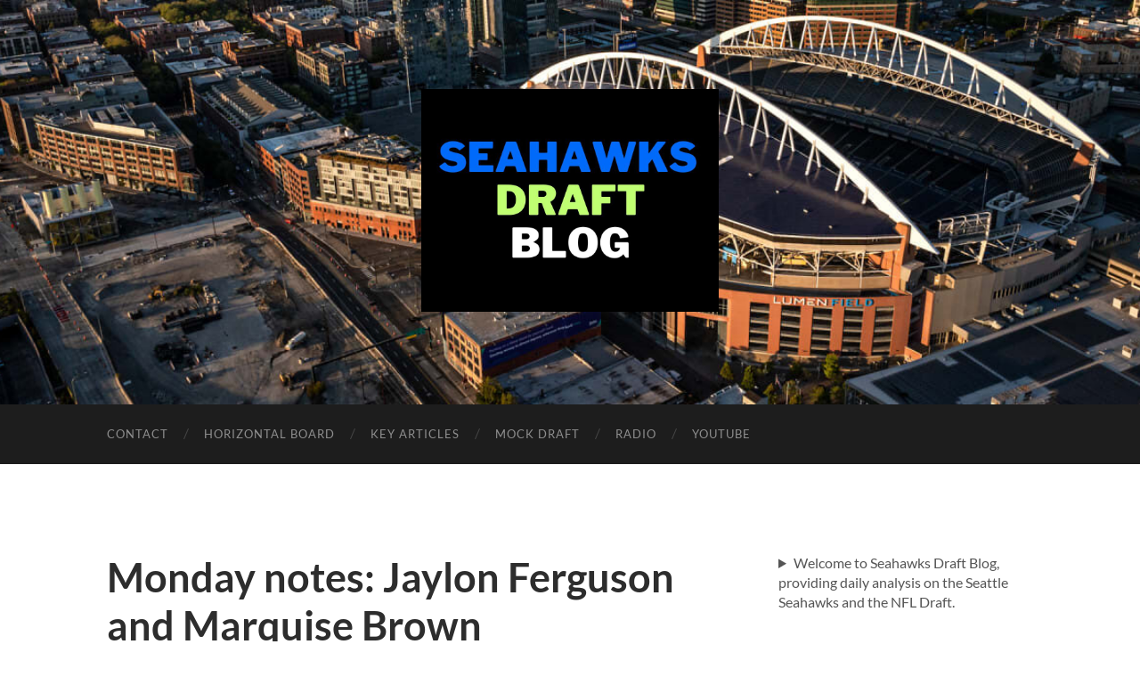

--- FILE ---
content_type: text/html; charset=UTF-8
request_url: https://seahawksdraftblog.com/monday-notes-jaylon-ferguson-and-marquise-brown
body_size: 38252
content:
<!DOCTYPE html>

<html lang="en-US" xmlns:fb="https://www.facebook.com/2008/fbml" xmlns:addthis="https://www.addthis.com/help/api-spec" >

	<head>

		<meta http-equiv="content-type" content="text/html" charset="UTF-8" />
		<meta name="viewport" content="width=device-width, initial-scale=1.0" >

		<link rel="profile" href="http://gmpg.org/xfn/11">

		<title>Monday notes: Jaylon Ferguson and Marquise Brown &#8211; Seahawks Draft Blog</title>
<meta name='robots' content='max-image-preview:large' />
<link rel='dns-prefetch' href='//seahawksdraftblog.com' />
<link rel="alternate" type="application/rss+xml" title="Seahawks Draft Blog &raquo; Feed" href="https://seahawksdraftblog.com/feed" />
<link rel="alternate" type="application/rss+xml" title="Seahawks Draft Blog &raquo; Comments Feed" href="https://seahawksdraftblog.com/comments/feed" />
<link rel="alternate" type="application/rss+xml" title="Seahawks Draft Blog &raquo; Monday notes: Jaylon Ferguson and Marquise Brown Comments Feed" href="https://seahawksdraftblog.com/monday-notes-jaylon-ferguson-and-marquise-brown/feed" />
<link rel="alternate" title="oEmbed (JSON)" type="application/json+oembed" href="https://seahawksdraftblog.com/wp-json/oembed/1.0/embed?url=https%3A%2F%2Fseahawksdraftblog.com%2Fmonday-notes-jaylon-ferguson-and-marquise-brown" />
<link rel="alternate" title="oEmbed (XML)" type="text/xml+oembed" href="https://seahawksdraftblog.com/wp-json/oembed/1.0/embed?url=https%3A%2F%2Fseahawksdraftblog.com%2Fmonday-notes-jaylon-ferguson-and-marquise-brown&#038;format=xml" />
<style id='wp-img-auto-sizes-contain-inline-css' type='text/css'>
img:is([sizes=auto i],[sizes^="auto," i]){contain-intrinsic-size:3000px 1500px}
/*# sourceURL=wp-img-auto-sizes-contain-inline-css */
</style>
<style id='wp-emoji-styles-inline-css' type='text/css'>

	img.wp-smiley, img.emoji {
		display: inline !important;
		border: none !important;
		box-shadow: none !important;
		height: 1em !important;
		width: 1em !important;
		margin: 0 0.07em !important;
		vertical-align: -0.1em !important;
		background: none !important;
		padding: 0 !important;
	}
/*# sourceURL=wp-emoji-styles-inline-css */
</style>
<style id='wp-block-library-inline-css' type='text/css'>
:root{--wp-block-synced-color:#7a00df;--wp-block-synced-color--rgb:122,0,223;--wp-bound-block-color:var(--wp-block-synced-color);--wp-editor-canvas-background:#ddd;--wp-admin-theme-color:#007cba;--wp-admin-theme-color--rgb:0,124,186;--wp-admin-theme-color-darker-10:#006ba1;--wp-admin-theme-color-darker-10--rgb:0,107,160.5;--wp-admin-theme-color-darker-20:#005a87;--wp-admin-theme-color-darker-20--rgb:0,90,135;--wp-admin-border-width-focus:2px}@media (min-resolution:192dpi){:root{--wp-admin-border-width-focus:1.5px}}.wp-element-button{cursor:pointer}:root .has-very-light-gray-background-color{background-color:#eee}:root .has-very-dark-gray-background-color{background-color:#313131}:root .has-very-light-gray-color{color:#eee}:root .has-very-dark-gray-color{color:#313131}:root .has-vivid-green-cyan-to-vivid-cyan-blue-gradient-background{background:linear-gradient(135deg,#00d084,#0693e3)}:root .has-purple-crush-gradient-background{background:linear-gradient(135deg,#34e2e4,#4721fb 50%,#ab1dfe)}:root .has-hazy-dawn-gradient-background{background:linear-gradient(135deg,#faaca8,#dad0ec)}:root .has-subdued-olive-gradient-background{background:linear-gradient(135deg,#fafae1,#67a671)}:root .has-atomic-cream-gradient-background{background:linear-gradient(135deg,#fdd79a,#004a59)}:root .has-nightshade-gradient-background{background:linear-gradient(135deg,#330968,#31cdcf)}:root .has-midnight-gradient-background{background:linear-gradient(135deg,#020381,#2874fc)}:root{--wp--preset--font-size--normal:16px;--wp--preset--font-size--huge:42px}.has-regular-font-size{font-size:1em}.has-larger-font-size{font-size:2.625em}.has-normal-font-size{font-size:var(--wp--preset--font-size--normal)}.has-huge-font-size{font-size:var(--wp--preset--font-size--huge)}.has-text-align-center{text-align:center}.has-text-align-left{text-align:left}.has-text-align-right{text-align:right}.has-fit-text{white-space:nowrap!important}#end-resizable-editor-section{display:none}.aligncenter{clear:both}.items-justified-left{justify-content:flex-start}.items-justified-center{justify-content:center}.items-justified-right{justify-content:flex-end}.items-justified-space-between{justify-content:space-between}.screen-reader-text{border:0;clip-path:inset(50%);height:1px;margin:-1px;overflow:hidden;padding:0;position:absolute;width:1px;word-wrap:normal!important}.screen-reader-text:focus{background-color:#ddd;clip-path:none;color:#444;display:block;font-size:1em;height:auto;left:5px;line-height:normal;padding:15px 23px 14px;text-decoration:none;top:5px;width:auto;z-index:100000}html :where(.has-border-color){border-style:solid}html :where([style*=border-top-color]){border-top-style:solid}html :where([style*=border-right-color]){border-right-style:solid}html :where([style*=border-bottom-color]){border-bottom-style:solid}html :where([style*=border-left-color]){border-left-style:solid}html :where([style*=border-width]){border-style:solid}html :where([style*=border-top-width]){border-top-style:solid}html :where([style*=border-right-width]){border-right-style:solid}html :where([style*=border-bottom-width]){border-bottom-style:solid}html :where([style*=border-left-width]){border-left-style:solid}html :where(img[class*=wp-image-]){height:auto;max-width:100%}:where(figure){margin:0 0 1em}html :where(.is-position-sticky){--wp-admin--admin-bar--position-offset:var(--wp-admin--admin-bar--height,0px)}@media screen and (max-width:600px){html :where(.is-position-sticky){--wp-admin--admin-bar--position-offset:0px}}

/*# sourceURL=wp-block-library-inline-css */
</style><style id='wp-block-cover-inline-css' type='text/css'>
.wp-block-cover,.wp-block-cover-image{align-items:center;background-position:50%;box-sizing:border-box;display:flex;justify-content:center;min-height:430px;overflow:hidden;overflow:clip;padding:1em;position:relative}.wp-block-cover .has-background-dim:not([class*=-background-color]),.wp-block-cover-image .has-background-dim:not([class*=-background-color]),.wp-block-cover-image.has-background-dim:not([class*=-background-color]),.wp-block-cover.has-background-dim:not([class*=-background-color]){background-color:#000}.wp-block-cover .has-background-dim.has-background-gradient,.wp-block-cover-image .has-background-dim.has-background-gradient{background-color:initial}.wp-block-cover-image.has-background-dim:before,.wp-block-cover.has-background-dim:before{background-color:inherit;content:""}.wp-block-cover .wp-block-cover__background,.wp-block-cover .wp-block-cover__gradient-background,.wp-block-cover-image .wp-block-cover__background,.wp-block-cover-image .wp-block-cover__gradient-background,.wp-block-cover-image.has-background-dim:not(.has-background-gradient):before,.wp-block-cover.has-background-dim:not(.has-background-gradient):before{bottom:0;left:0;opacity:.5;position:absolute;right:0;top:0}.wp-block-cover-image.has-background-dim.has-background-dim-10 .wp-block-cover__background,.wp-block-cover-image.has-background-dim.has-background-dim-10 .wp-block-cover__gradient-background,.wp-block-cover-image.has-background-dim.has-background-dim-10:not(.has-background-gradient):before,.wp-block-cover.has-background-dim.has-background-dim-10 .wp-block-cover__background,.wp-block-cover.has-background-dim.has-background-dim-10 .wp-block-cover__gradient-background,.wp-block-cover.has-background-dim.has-background-dim-10:not(.has-background-gradient):before{opacity:.1}.wp-block-cover-image.has-background-dim.has-background-dim-20 .wp-block-cover__background,.wp-block-cover-image.has-background-dim.has-background-dim-20 .wp-block-cover__gradient-background,.wp-block-cover-image.has-background-dim.has-background-dim-20:not(.has-background-gradient):before,.wp-block-cover.has-background-dim.has-background-dim-20 .wp-block-cover__background,.wp-block-cover.has-background-dim.has-background-dim-20 .wp-block-cover__gradient-background,.wp-block-cover.has-background-dim.has-background-dim-20:not(.has-background-gradient):before{opacity:.2}.wp-block-cover-image.has-background-dim.has-background-dim-30 .wp-block-cover__background,.wp-block-cover-image.has-background-dim.has-background-dim-30 .wp-block-cover__gradient-background,.wp-block-cover-image.has-background-dim.has-background-dim-30:not(.has-background-gradient):before,.wp-block-cover.has-background-dim.has-background-dim-30 .wp-block-cover__background,.wp-block-cover.has-background-dim.has-background-dim-30 .wp-block-cover__gradient-background,.wp-block-cover.has-background-dim.has-background-dim-30:not(.has-background-gradient):before{opacity:.3}.wp-block-cover-image.has-background-dim.has-background-dim-40 .wp-block-cover__background,.wp-block-cover-image.has-background-dim.has-background-dim-40 .wp-block-cover__gradient-background,.wp-block-cover-image.has-background-dim.has-background-dim-40:not(.has-background-gradient):before,.wp-block-cover.has-background-dim.has-background-dim-40 .wp-block-cover__background,.wp-block-cover.has-background-dim.has-background-dim-40 .wp-block-cover__gradient-background,.wp-block-cover.has-background-dim.has-background-dim-40:not(.has-background-gradient):before{opacity:.4}.wp-block-cover-image.has-background-dim.has-background-dim-50 .wp-block-cover__background,.wp-block-cover-image.has-background-dim.has-background-dim-50 .wp-block-cover__gradient-background,.wp-block-cover-image.has-background-dim.has-background-dim-50:not(.has-background-gradient):before,.wp-block-cover.has-background-dim.has-background-dim-50 .wp-block-cover__background,.wp-block-cover.has-background-dim.has-background-dim-50 .wp-block-cover__gradient-background,.wp-block-cover.has-background-dim.has-background-dim-50:not(.has-background-gradient):before{opacity:.5}.wp-block-cover-image.has-background-dim.has-background-dim-60 .wp-block-cover__background,.wp-block-cover-image.has-background-dim.has-background-dim-60 .wp-block-cover__gradient-background,.wp-block-cover-image.has-background-dim.has-background-dim-60:not(.has-background-gradient):before,.wp-block-cover.has-background-dim.has-background-dim-60 .wp-block-cover__background,.wp-block-cover.has-background-dim.has-background-dim-60 .wp-block-cover__gradient-background,.wp-block-cover.has-background-dim.has-background-dim-60:not(.has-background-gradient):before{opacity:.6}.wp-block-cover-image.has-background-dim.has-background-dim-70 .wp-block-cover__background,.wp-block-cover-image.has-background-dim.has-background-dim-70 .wp-block-cover__gradient-background,.wp-block-cover-image.has-background-dim.has-background-dim-70:not(.has-background-gradient):before,.wp-block-cover.has-background-dim.has-background-dim-70 .wp-block-cover__background,.wp-block-cover.has-background-dim.has-background-dim-70 .wp-block-cover__gradient-background,.wp-block-cover.has-background-dim.has-background-dim-70:not(.has-background-gradient):before{opacity:.7}.wp-block-cover-image.has-background-dim.has-background-dim-80 .wp-block-cover__background,.wp-block-cover-image.has-background-dim.has-background-dim-80 .wp-block-cover__gradient-background,.wp-block-cover-image.has-background-dim.has-background-dim-80:not(.has-background-gradient):before,.wp-block-cover.has-background-dim.has-background-dim-80 .wp-block-cover__background,.wp-block-cover.has-background-dim.has-background-dim-80 .wp-block-cover__gradient-background,.wp-block-cover.has-background-dim.has-background-dim-80:not(.has-background-gradient):before{opacity:.8}.wp-block-cover-image.has-background-dim.has-background-dim-90 .wp-block-cover__background,.wp-block-cover-image.has-background-dim.has-background-dim-90 .wp-block-cover__gradient-background,.wp-block-cover-image.has-background-dim.has-background-dim-90:not(.has-background-gradient):before,.wp-block-cover.has-background-dim.has-background-dim-90 .wp-block-cover__background,.wp-block-cover.has-background-dim.has-background-dim-90 .wp-block-cover__gradient-background,.wp-block-cover.has-background-dim.has-background-dim-90:not(.has-background-gradient):before{opacity:.9}.wp-block-cover-image.has-background-dim.has-background-dim-100 .wp-block-cover__background,.wp-block-cover-image.has-background-dim.has-background-dim-100 .wp-block-cover__gradient-background,.wp-block-cover-image.has-background-dim.has-background-dim-100:not(.has-background-gradient):before,.wp-block-cover.has-background-dim.has-background-dim-100 .wp-block-cover__background,.wp-block-cover.has-background-dim.has-background-dim-100 .wp-block-cover__gradient-background,.wp-block-cover.has-background-dim.has-background-dim-100:not(.has-background-gradient):before{opacity:1}.wp-block-cover .wp-block-cover__background.has-background-dim.has-background-dim-0,.wp-block-cover .wp-block-cover__gradient-background.has-background-dim.has-background-dim-0,.wp-block-cover-image .wp-block-cover__background.has-background-dim.has-background-dim-0,.wp-block-cover-image .wp-block-cover__gradient-background.has-background-dim.has-background-dim-0{opacity:0}.wp-block-cover .wp-block-cover__background.has-background-dim.has-background-dim-10,.wp-block-cover .wp-block-cover__gradient-background.has-background-dim.has-background-dim-10,.wp-block-cover-image .wp-block-cover__background.has-background-dim.has-background-dim-10,.wp-block-cover-image .wp-block-cover__gradient-background.has-background-dim.has-background-dim-10{opacity:.1}.wp-block-cover .wp-block-cover__background.has-background-dim.has-background-dim-20,.wp-block-cover .wp-block-cover__gradient-background.has-background-dim.has-background-dim-20,.wp-block-cover-image .wp-block-cover__background.has-background-dim.has-background-dim-20,.wp-block-cover-image .wp-block-cover__gradient-background.has-background-dim.has-background-dim-20{opacity:.2}.wp-block-cover .wp-block-cover__background.has-background-dim.has-background-dim-30,.wp-block-cover .wp-block-cover__gradient-background.has-background-dim.has-background-dim-30,.wp-block-cover-image .wp-block-cover__background.has-background-dim.has-background-dim-30,.wp-block-cover-image .wp-block-cover__gradient-background.has-background-dim.has-background-dim-30{opacity:.3}.wp-block-cover .wp-block-cover__background.has-background-dim.has-background-dim-40,.wp-block-cover .wp-block-cover__gradient-background.has-background-dim.has-background-dim-40,.wp-block-cover-image .wp-block-cover__background.has-background-dim.has-background-dim-40,.wp-block-cover-image .wp-block-cover__gradient-background.has-background-dim.has-background-dim-40{opacity:.4}.wp-block-cover .wp-block-cover__background.has-background-dim.has-background-dim-50,.wp-block-cover .wp-block-cover__gradient-background.has-background-dim.has-background-dim-50,.wp-block-cover-image .wp-block-cover__background.has-background-dim.has-background-dim-50,.wp-block-cover-image .wp-block-cover__gradient-background.has-background-dim.has-background-dim-50{opacity:.5}.wp-block-cover .wp-block-cover__background.has-background-dim.has-background-dim-60,.wp-block-cover .wp-block-cover__gradient-background.has-background-dim.has-background-dim-60,.wp-block-cover-image .wp-block-cover__background.has-background-dim.has-background-dim-60,.wp-block-cover-image .wp-block-cover__gradient-background.has-background-dim.has-background-dim-60{opacity:.6}.wp-block-cover .wp-block-cover__background.has-background-dim.has-background-dim-70,.wp-block-cover .wp-block-cover__gradient-background.has-background-dim.has-background-dim-70,.wp-block-cover-image .wp-block-cover__background.has-background-dim.has-background-dim-70,.wp-block-cover-image .wp-block-cover__gradient-background.has-background-dim.has-background-dim-70{opacity:.7}.wp-block-cover .wp-block-cover__background.has-background-dim.has-background-dim-80,.wp-block-cover .wp-block-cover__gradient-background.has-background-dim.has-background-dim-80,.wp-block-cover-image .wp-block-cover__background.has-background-dim.has-background-dim-80,.wp-block-cover-image .wp-block-cover__gradient-background.has-background-dim.has-background-dim-80{opacity:.8}.wp-block-cover .wp-block-cover__background.has-background-dim.has-background-dim-90,.wp-block-cover .wp-block-cover__gradient-background.has-background-dim.has-background-dim-90,.wp-block-cover-image .wp-block-cover__background.has-background-dim.has-background-dim-90,.wp-block-cover-image .wp-block-cover__gradient-background.has-background-dim.has-background-dim-90{opacity:.9}.wp-block-cover .wp-block-cover__background.has-background-dim.has-background-dim-100,.wp-block-cover .wp-block-cover__gradient-background.has-background-dim.has-background-dim-100,.wp-block-cover-image .wp-block-cover__background.has-background-dim.has-background-dim-100,.wp-block-cover-image .wp-block-cover__gradient-background.has-background-dim.has-background-dim-100{opacity:1}.wp-block-cover-image.alignleft,.wp-block-cover-image.alignright,.wp-block-cover.alignleft,.wp-block-cover.alignright{max-width:420px;width:100%}.wp-block-cover-image.aligncenter,.wp-block-cover-image.alignleft,.wp-block-cover-image.alignright,.wp-block-cover.aligncenter,.wp-block-cover.alignleft,.wp-block-cover.alignright{display:flex}.wp-block-cover .wp-block-cover__inner-container,.wp-block-cover-image .wp-block-cover__inner-container{color:inherit;position:relative;width:100%}.wp-block-cover-image.is-position-top-left,.wp-block-cover.is-position-top-left{align-items:flex-start;justify-content:flex-start}.wp-block-cover-image.is-position-top-center,.wp-block-cover.is-position-top-center{align-items:flex-start;justify-content:center}.wp-block-cover-image.is-position-top-right,.wp-block-cover.is-position-top-right{align-items:flex-start;justify-content:flex-end}.wp-block-cover-image.is-position-center-left,.wp-block-cover.is-position-center-left{align-items:center;justify-content:flex-start}.wp-block-cover-image.is-position-center-center,.wp-block-cover.is-position-center-center{align-items:center;justify-content:center}.wp-block-cover-image.is-position-center-right,.wp-block-cover.is-position-center-right{align-items:center;justify-content:flex-end}.wp-block-cover-image.is-position-bottom-left,.wp-block-cover.is-position-bottom-left{align-items:flex-end;justify-content:flex-start}.wp-block-cover-image.is-position-bottom-center,.wp-block-cover.is-position-bottom-center{align-items:flex-end;justify-content:center}.wp-block-cover-image.is-position-bottom-right,.wp-block-cover.is-position-bottom-right{align-items:flex-end;justify-content:flex-end}.wp-block-cover-image.has-custom-content-position.has-custom-content-position .wp-block-cover__inner-container,.wp-block-cover.has-custom-content-position.has-custom-content-position .wp-block-cover__inner-container{margin:0}.wp-block-cover-image.has-custom-content-position.has-custom-content-position.is-position-bottom-left .wp-block-cover__inner-container,.wp-block-cover-image.has-custom-content-position.has-custom-content-position.is-position-bottom-right .wp-block-cover__inner-container,.wp-block-cover-image.has-custom-content-position.has-custom-content-position.is-position-center-left .wp-block-cover__inner-container,.wp-block-cover-image.has-custom-content-position.has-custom-content-position.is-position-center-right .wp-block-cover__inner-container,.wp-block-cover-image.has-custom-content-position.has-custom-content-position.is-position-top-left .wp-block-cover__inner-container,.wp-block-cover-image.has-custom-content-position.has-custom-content-position.is-position-top-right .wp-block-cover__inner-container,.wp-block-cover.has-custom-content-position.has-custom-content-position.is-position-bottom-left .wp-block-cover__inner-container,.wp-block-cover.has-custom-content-position.has-custom-content-position.is-position-bottom-right .wp-block-cover__inner-container,.wp-block-cover.has-custom-content-position.has-custom-content-position.is-position-center-left .wp-block-cover__inner-container,.wp-block-cover.has-custom-content-position.has-custom-content-position.is-position-center-right .wp-block-cover__inner-container,.wp-block-cover.has-custom-content-position.has-custom-content-position.is-position-top-left .wp-block-cover__inner-container,.wp-block-cover.has-custom-content-position.has-custom-content-position.is-position-top-right .wp-block-cover__inner-container{margin:0;width:auto}.wp-block-cover .wp-block-cover__image-background,.wp-block-cover video.wp-block-cover__video-background,.wp-block-cover-image .wp-block-cover__image-background,.wp-block-cover-image video.wp-block-cover__video-background{border:none;bottom:0;box-shadow:none;height:100%;left:0;margin:0;max-height:none;max-width:none;object-fit:cover;outline:none;padding:0;position:absolute;right:0;top:0;width:100%}.wp-block-cover-image.has-parallax,.wp-block-cover.has-parallax,.wp-block-cover__image-background.has-parallax,video.wp-block-cover__video-background.has-parallax{background-attachment:fixed;background-repeat:no-repeat;background-size:cover}@supports (-webkit-touch-callout:inherit){.wp-block-cover-image.has-parallax,.wp-block-cover.has-parallax,.wp-block-cover__image-background.has-parallax,video.wp-block-cover__video-background.has-parallax{background-attachment:scroll}}@media (prefers-reduced-motion:reduce){.wp-block-cover-image.has-parallax,.wp-block-cover.has-parallax,.wp-block-cover__image-background.has-parallax,video.wp-block-cover__video-background.has-parallax{background-attachment:scroll}}.wp-block-cover-image.is-repeated,.wp-block-cover.is-repeated,.wp-block-cover__image-background.is-repeated,video.wp-block-cover__video-background.is-repeated{background-repeat:repeat;background-size:auto}.wp-block-cover-image-text,.wp-block-cover-image-text a,.wp-block-cover-image-text a:active,.wp-block-cover-image-text a:focus,.wp-block-cover-image-text a:hover,.wp-block-cover-text,.wp-block-cover-text a,.wp-block-cover-text a:active,.wp-block-cover-text a:focus,.wp-block-cover-text a:hover,section.wp-block-cover-image h2,section.wp-block-cover-image h2 a,section.wp-block-cover-image h2 a:active,section.wp-block-cover-image h2 a:focus,section.wp-block-cover-image h2 a:hover{color:#fff}.wp-block-cover-image .wp-block-cover.has-left-content{justify-content:flex-start}.wp-block-cover-image .wp-block-cover.has-right-content{justify-content:flex-end}.wp-block-cover-image.has-left-content .wp-block-cover-image-text,.wp-block-cover.has-left-content .wp-block-cover-text,section.wp-block-cover-image.has-left-content>h2{margin-left:0;text-align:left}.wp-block-cover-image.has-right-content .wp-block-cover-image-text,.wp-block-cover.has-right-content .wp-block-cover-text,section.wp-block-cover-image.has-right-content>h2{margin-right:0;text-align:right}.wp-block-cover .wp-block-cover-text,.wp-block-cover-image .wp-block-cover-image-text,section.wp-block-cover-image>h2{font-size:2em;line-height:1.25;margin-bottom:0;max-width:840px;padding:.44em;text-align:center;z-index:1}:where(.wp-block-cover-image:not(.has-text-color)),:where(.wp-block-cover:not(.has-text-color)){color:#fff}:where(.wp-block-cover-image.is-light:not(.has-text-color)),:where(.wp-block-cover.is-light:not(.has-text-color)){color:#000}:root :where(.wp-block-cover h1:not(.has-text-color)),:root :where(.wp-block-cover h2:not(.has-text-color)),:root :where(.wp-block-cover h3:not(.has-text-color)),:root :where(.wp-block-cover h4:not(.has-text-color)),:root :where(.wp-block-cover h5:not(.has-text-color)),:root :where(.wp-block-cover h6:not(.has-text-color)),:root :where(.wp-block-cover p:not(.has-text-color)){color:inherit}body:not(.editor-styles-wrapper) .wp-block-cover:not(.wp-block-cover:has(.wp-block-cover__background+.wp-block-cover__inner-container)) .wp-block-cover__image-background,body:not(.editor-styles-wrapper) .wp-block-cover:not(.wp-block-cover:has(.wp-block-cover__background+.wp-block-cover__inner-container)) .wp-block-cover__video-background{z-index:0}body:not(.editor-styles-wrapper) .wp-block-cover:not(.wp-block-cover:has(.wp-block-cover__background+.wp-block-cover__inner-container)) .wp-block-cover__background,body:not(.editor-styles-wrapper) .wp-block-cover:not(.wp-block-cover:has(.wp-block-cover__background+.wp-block-cover__inner-container)) .wp-block-cover__gradient-background,body:not(.editor-styles-wrapper) .wp-block-cover:not(.wp-block-cover:has(.wp-block-cover__background+.wp-block-cover__inner-container)) .wp-block-cover__inner-container,body:not(.editor-styles-wrapper) .wp-block-cover:not(.wp-block-cover:has(.wp-block-cover__background+.wp-block-cover__inner-container)).has-background-dim:not(.has-background-gradient):before{z-index:1}.has-modal-open body:not(.editor-styles-wrapper) .wp-block-cover:not(.wp-block-cover:has(.wp-block-cover__background+.wp-block-cover__inner-container)) .wp-block-cover__inner-container{z-index:auto}
/*# sourceURL=https://seahawksdraftblog.com/wp/wp-includes/blocks/cover/style.min.css */
</style>
<style id='wp-block-details-inline-css' type='text/css'>
.wp-block-details{box-sizing:border-box}.wp-block-details summary{cursor:pointer}
/*# sourceURL=https://seahawksdraftblog.com/wp/wp-includes/blocks/details/style.min.css */
</style>
<style id='wp-block-paragraph-inline-css' type='text/css'>
.is-small-text{font-size:.875em}.is-regular-text{font-size:1em}.is-large-text{font-size:2.25em}.is-larger-text{font-size:3em}.has-drop-cap:not(:focus):first-letter{float:left;font-size:8.4em;font-style:normal;font-weight:100;line-height:.68;margin:.05em .1em 0 0;text-transform:uppercase}body.rtl .has-drop-cap:not(:focus):first-letter{float:none;margin-left:.1em}p.has-drop-cap.has-background{overflow:hidden}:root :where(p.has-background){padding:1.25em 2.375em}:where(p.has-text-color:not(.has-link-color)) a{color:inherit}p.has-text-align-left[style*="writing-mode:vertical-lr"],p.has-text-align-right[style*="writing-mode:vertical-rl"]{rotate:180deg}
/*# sourceURL=https://seahawksdraftblog.com/wp/wp-includes/blocks/paragraph/style.min.css */
</style>
<style id='global-styles-inline-css' type='text/css'>
:root{--wp--preset--aspect-ratio--square: 1;--wp--preset--aspect-ratio--4-3: 4/3;--wp--preset--aspect-ratio--3-4: 3/4;--wp--preset--aspect-ratio--3-2: 3/2;--wp--preset--aspect-ratio--2-3: 2/3;--wp--preset--aspect-ratio--16-9: 16/9;--wp--preset--aspect-ratio--9-16: 9/16;--wp--preset--color--black: #000000;--wp--preset--color--cyan-bluish-gray: #abb8c3;--wp--preset--color--white: #fff;--wp--preset--color--pale-pink: #f78da7;--wp--preset--color--vivid-red: #cf2e2e;--wp--preset--color--luminous-vivid-orange: #ff6900;--wp--preset--color--luminous-vivid-amber: #fcb900;--wp--preset--color--light-green-cyan: #7bdcb5;--wp--preset--color--vivid-green-cyan: #00d084;--wp--preset--color--pale-cyan-blue: #8ed1fc;--wp--preset--color--vivid-cyan-blue: #0693e3;--wp--preset--color--vivid-purple: #9b51e0;--wp--preset--color--accent: #0b367c;--wp--preset--color--dark-gray: #444;--wp--preset--color--medium-gray: #666;--wp--preset--color--light-gray: #888;--wp--preset--gradient--vivid-cyan-blue-to-vivid-purple: linear-gradient(135deg,rgb(6,147,227) 0%,rgb(155,81,224) 100%);--wp--preset--gradient--light-green-cyan-to-vivid-green-cyan: linear-gradient(135deg,rgb(122,220,180) 0%,rgb(0,208,130) 100%);--wp--preset--gradient--luminous-vivid-amber-to-luminous-vivid-orange: linear-gradient(135deg,rgb(252,185,0) 0%,rgb(255,105,0) 100%);--wp--preset--gradient--luminous-vivid-orange-to-vivid-red: linear-gradient(135deg,rgb(255,105,0) 0%,rgb(207,46,46) 100%);--wp--preset--gradient--very-light-gray-to-cyan-bluish-gray: linear-gradient(135deg,rgb(238,238,238) 0%,rgb(169,184,195) 100%);--wp--preset--gradient--cool-to-warm-spectrum: linear-gradient(135deg,rgb(74,234,220) 0%,rgb(151,120,209) 20%,rgb(207,42,186) 40%,rgb(238,44,130) 60%,rgb(251,105,98) 80%,rgb(254,248,76) 100%);--wp--preset--gradient--blush-light-purple: linear-gradient(135deg,rgb(255,206,236) 0%,rgb(152,150,240) 100%);--wp--preset--gradient--blush-bordeaux: linear-gradient(135deg,rgb(254,205,165) 0%,rgb(254,45,45) 50%,rgb(107,0,62) 100%);--wp--preset--gradient--luminous-dusk: linear-gradient(135deg,rgb(255,203,112) 0%,rgb(199,81,192) 50%,rgb(65,88,208) 100%);--wp--preset--gradient--pale-ocean: linear-gradient(135deg,rgb(255,245,203) 0%,rgb(182,227,212) 50%,rgb(51,167,181) 100%);--wp--preset--gradient--electric-grass: linear-gradient(135deg,rgb(202,248,128) 0%,rgb(113,206,126) 100%);--wp--preset--gradient--midnight: linear-gradient(135deg,rgb(2,3,129) 0%,rgb(40,116,252) 100%);--wp--preset--font-size--small: 16px;--wp--preset--font-size--medium: 20px;--wp--preset--font-size--large: 24px;--wp--preset--font-size--x-large: 42px;--wp--preset--font-size--regular: 19px;--wp--preset--font-size--larger: 32px;--wp--preset--spacing--20: 0.44rem;--wp--preset--spacing--30: 0.67rem;--wp--preset--spacing--40: 1rem;--wp--preset--spacing--50: 1.5rem;--wp--preset--spacing--60: 2.25rem;--wp--preset--spacing--70: 3.38rem;--wp--preset--spacing--80: 5.06rem;--wp--preset--shadow--natural: 6px 6px 9px rgba(0, 0, 0, 0.2);--wp--preset--shadow--deep: 12px 12px 50px rgba(0, 0, 0, 0.4);--wp--preset--shadow--sharp: 6px 6px 0px rgba(0, 0, 0, 0.2);--wp--preset--shadow--outlined: 6px 6px 0px -3px rgb(255, 255, 255), 6px 6px rgb(0, 0, 0);--wp--preset--shadow--crisp: 6px 6px 0px rgb(0, 0, 0);}:where(.is-layout-flex){gap: 0.5em;}:where(.is-layout-grid){gap: 0.5em;}body .is-layout-flex{display: flex;}.is-layout-flex{flex-wrap: wrap;align-items: center;}.is-layout-flex > :is(*, div){margin: 0;}body .is-layout-grid{display: grid;}.is-layout-grid > :is(*, div){margin: 0;}:where(.wp-block-columns.is-layout-flex){gap: 2em;}:where(.wp-block-columns.is-layout-grid){gap: 2em;}:where(.wp-block-post-template.is-layout-flex){gap: 1.25em;}:where(.wp-block-post-template.is-layout-grid){gap: 1.25em;}.has-black-color{color: var(--wp--preset--color--black) !important;}.has-cyan-bluish-gray-color{color: var(--wp--preset--color--cyan-bluish-gray) !important;}.has-white-color{color: var(--wp--preset--color--white) !important;}.has-pale-pink-color{color: var(--wp--preset--color--pale-pink) !important;}.has-vivid-red-color{color: var(--wp--preset--color--vivid-red) !important;}.has-luminous-vivid-orange-color{color: var(--wp--preset--color--luminous-vivid-orange) !important;}.has-luminous-vivid-amber-color{color: var(--wp--preset--color--luminous-vivid-amber) !important;}.has-light-green-cyan-color{color: var(--wp--preset--color--light-green-cyan) !important;}.has-vivid-green-cyan-color{color: var(--wp--preset--color--vivid-green-cyan) !important;}.has-pale-cyan-blue-color{color: var(--wp--preset--color--pale-cyan-blue) !important;}.has-vivid-cyan-blue-color{color: var(--wp--preset--color--vivid-cyan-blue) !important;}.has-vivid-purple-color{color: var(--wp--preset--color--vivid-purple) !important;}.has-black-background-color{background-color: var(--wp--preset--color--black) !important;}.has-cyan-bluish-gray-background-color{background-color: var(--wp--preset--color--cyan-bluish-gray) !important;}.has-white-background-color{background-color: var(--wp--preset--color--white) !important;}.has-pale-pink-background-color{background-color: var(--wp--preset--color--pale-pink) !important;}.has-vivid-red-background-color{background-color: var(--wp--preset--color--vivid-red) !important;}.has-luminous-vivid-orange-background-color{background-color: var(--wp--preset--color--luminous-vivid-orange) !important;}.has-luminous-vivid-amber-background-color{background-color: var(--wp--preset--color--luminous-vivid-amber) !important;}.has-light-green-cyan-background-color{background-color: var(--wp--preset--color--light-green-cyan) !important;}.has-vivid-green-cyan-background-color{background-color: var(--wp--preset--color--vivid-green-cyan) !important;}.has-pale-cyan-blue-background-color{background-color: var(--wp--preset--color--pale-cyan-blue) !important;}.has-vivid-cyan-blue-background-color{background-color: var(--wp--preset--color--vivid-cyan-blue) !important;}.has-vivid-purple-background-color{background-color: var(--wp--preset--color--vivid-purple) !important;}.has-black-border-color{border-color: var(--wp--preset--color--black) !important;}.has-cyan-bluish-gray-border-color{border-color: var(--wp--preset--color--cyan-bluish-gray) !important;}.has-white-border-color{border-color: var(--wp--preset--color--white) !important;}.has-pale-pink-border-color{border-color: var(--wp--preset--color--pale-pink) !important;}.has-vivid-red-border-color{border-color: var(--wp--preset--color--vivid-red) !important;}.has-luminous-vivid-orange-border-color{border-color: var(--wp--preset--color--luminous-vivid-orange) !important;}.has-luminous-vivid-amber-border-color{border-color: var(--wp--preset--color--luminous-vivid-amber) !important;}.has-light-green-cyan-border-color{border-color: var(--wp--preset--color--light-green-cyan) !important;}.has-vivid-green-cyan-border-color{border-color: var(--wp--preset--color--vivid-green-cyan) !important;}.has-pale-cyan-blue-border-color{border-color: var(--wp--preset--color--pale-cyan-blue) !important;}.has-vivid-cyan-blue-border-color{border-color: var(--wp--preset--color--vivid-cyan-blue) !important;}.has-vivid-purple-border-color{border-color: var(--wp--preset--color--vivid-purple) !important;}.has-vivid-cyan-blue-to-vivid-purple-gradient-background{background: var(--wp--preset--gradient--vivid-cyan-blue-to-vivid-purple) !important;}.has-light-green-cyan-to-vivid-green-cyan-gradient-background{background: var(--wp--preset--gradient--light-green-cyan-to-vivid-green-cyan) !important;}.has-luminous-vivid-amber-to-luminous-vivid-orange-gradient-background{background: var(--wp--preset--gradient--luminous-vivid-amber-to-luminous-vivid-orange) !important;}.has-luminous-vivid-orange-to-vivid-red-gradient-background{background: var(--wp--preset--gradient--luminous-vivid-orange-to-vivid-red) !important;}.has-very-light-gray-to-cyan-bluish-gray-gradient-background{background: var(--wp--preset--gradient--very-light-gray-to-cyan-bluish-gray) !important;}.has-cool-to-warm-spectrum-gradient-background{background: var(--wp--preset--gradient--cool-to-warm-spectrum) !important;}.has-blush-light-purple-gradient-background{background: var(--wp--preset--gradient--blush-light-purple) !important;}.has-blush-bordeaux-gradient-background{background: var(--wp--preset--gradient--blush-bordeaux) !important;}.has-luminous-dusk-gradient-background{background: var(--wp--preset--gradient--luminous-dusk) !important;}.has-pale-ocean-gradient-background{background: var(--wp--preset--gradient--pale-ocean) !important;}.has-electric-grass-gradient-background{background: var(--wp--preset--gradient--electric-grass) !important;}.has-midnight-gradient-background{background: var(--wp--preset--gradient--midnight) !important;}.has-small-font-size{font-size: var(--wp--preset--font-size--small) !important;}.has-medium-font-size{font-size: var(--wp--preset--font-size--medium) !important;}.has-large-font-size{font-size: var(--wp--preset--font-size--large) !important;}.has-x-large-font-size{font-size: var(--wp--preset--font-size--x-large) !important;}
/*# sourceURL=global-styles-inline-css */
</style>

<style id='classic-theme-styles-inline-css' type='text/css'>
/*! This file is auto-generated */
.wp-block-button__link{color:#fff;background-color:#32373c;border-radius:9999px;box-shadow:none;text-decoration:none;padding:calc(.667em + 2px) calc(1.333em + 2px);font-size:1.125em}.wp-block-file__button{background:#32373c;color:#fff;text-decoration:none}
/*# sourceURL=/wp-includes/css/classic-themes.min.css */
</style>
<link rel='stylesheet' id='addthis_all_pages-css' href='https://seahawksdraftblog.com/wp-content/plugins/addthis/frontend/build/addthis_wordpress_public.min.css?ver=6.9' type='text/css' media='all' />
<link rel='stylesheet' id='hemingway_googleFonts-css' href='https://seahawksdraftblog.com/wp-content/themes/hemingway/assets/css/fonts.css' type='text/css' media='all' />
<link rel='stylesheet' id='hemingway_style-css' href='https://seahawksdraftblog.com/wp-content/themes/hemingway/style.css?ver=2.3.2' type='text/css' media='all' />
<script type="text/javascript" src="https://seahawksdraftblog.com/wp/wp-includes/js/jquery/jquery.min.js?ver=3.7.1" id="jquery-core-js"></script>
<script type="text/javascript" src="https://seahawksdraftblog.com/wp/wp-includes/js/jquery/jquery-migrate.min.js?ver=3.4.1" id="jquery-migrate-js"></script>
<link rel="https://api.w.org/" href="https://seahawksdraftblog.com/wp-json/" /><link rel="alternate" title="JSON" type="application/json" href="https://seahawksdraftblog.com/wp-json/wp/v2/posts/31680" /><link rel="EditURI" type="application/rsd+xml" title="RSD" href="https://seahawksdraftblog.com/wp/xmlrpc.php?rsd" />
<meta name="generator" content="WordPress 6.9" />
<link rel="canonical" href="https://seahawksdraftblog.com/monday-notes-jaylon-ferguson-and-marquise-brown" />
<link rel='shortlink' href='https://seahawksdraftblog.com/?p=31680' />
<style type="text/css"><!-- Customizer CSS -->::selection { background-color: #0b367c; }.featured-media .sticky-post { background-color: #0b367c; }fieldset legend { background-color: #0b367c; }:root .has-accent-background-color { background-color: #0b367c; }button:hover { background-color: #0b367c; }.button:hover { background-color: #0b367c; }.faux-button:hover { background-color: #0b367c; }a.more-link:hover { background-color: #0b367c; }.wp-block-button__link:hover { background-color: #0b367c; }.is-style-outline .wp-block-button__link.has-accent-color:hover { background-color: #0b367c; }.wp-block-file__button:hover { background-color: #0b367c; }input[type="button"]:hover { background-color: #0b367c; }input[type="reset"]:hover { background-color: #0b367c; }input[type="submit"]:hover { background-color: #0b367c; }.post-tags a:hover { background-color: #0b367c; }.content #respond input[type="submit"]:hover { background-color: #0b367c; }.search-form .search-submit { background-color: #0b367c; }.sidebar .tagcloud a:hover { background-color: #0b367c; }.footer .tagcloud a:hover { background-color: #0b367c; }.is-style-outline .wp-block-button__link.has-accent-color:hover { border-color: #0b367c; }.post-tags a:hover:after { border-right-color: #0b367c; }a { color: #0b367c; }.blog-title a:hover { color: #0b367c; }.blog-menu a:hover { color: #0b367c; }.post-title a:hover { color: #0b367c; }.post-meta a:hover { color: #0b367c; }.blog .format-quote blockquote cite a:hover { color: #0b367c; }:root .has-accent-color { color: #0b367c; }.post-categories a { color: #0b367c; }.post-categories a:hover { color: #0b367c; }.post-nav a:hover { color: #0b367c; }.archive-nav a:hover { color: #0b367c; }.comment-meta-content cite a:hover { color: #0b367c; }.comment-meta-content p a:hover { color: #0b367c; }.comment-actions a:hover { color: #0b367c; }#cancel-comment-reply-link { color: #0b367c; }#cancel-comment-reply-link:hover { color: #0b367c; }.widget-title a { color: #0b367c; }.widget-title a:hover { color: #0b367c; }.widget_text a { color: #0b367c; }.widget_text a:hover { color: #0b367c; }.widget_rss a { color: #0b367c; }.widget_rss a:hover { color: #0b367c; }.widget_archive a { color: #0b367c; }.widget_archive a:hover { color: #0b367c; }.widget_meta a { color: #0b367c; }.widget_meta a:hover { color: #0b367c; }.widget_recent_comments a { color: #0b367c; }.widget_recent_comments a:hover { color: #0b367c; }.widget_pages a { color: #0b367c; }.widget_pages a:hover { color: #0b367c; }.widget_links a { color: #0b367c; }.widget_links a:hover { color: #0b367c; }.widget_recent_entries a { color: #0b367c; }.widget_recent_entries a:hover { color: #0b367c; }.widget_categories a { color: #0b367c; }.widget_categories a:hover { color: #0b367c; }#wp-calendar a { color: #0b367c; }#wp-calendar a:hover { color: #0b367c; }#wp-calendar tfoot a:hover { color: #0b367c; }.wp-calendar-nav a:hover { color: #0b367c; }.widgetmore a { color: #0b367c; }.widgetmore a:hover { color: #0b367c; }</style><!-- /Customizer CSS --><style type="text/css" id="custom-background-css">
body.custom-background { background-color: #ffffff; }
</style>
	<script data-cfasync="false" type="text/javascript">if (window.addthis_product === undefined) { window.addthis_product = "wpp"; } if (window.wp_product_version === undefined) { window.wp_product_version = "wpp-6.2.7"; } if (window.addthis_share === undefined) { window.addthis_share = {}; } if (window.addthis_config === undefined) { window.addthis_config = {"data_track_clickback":true,"ignore_server_config":true,"ui_atversion":300}; } if (window.addthis_layers === undefined) { window.addthis_layers = {}; } if (window.addthis_layers_tools === undefined) { window.addthis_layers_tools = [{"sharetoolbox":{"numPreferredServices":5,"counts":"one","size":"32px","style":"fixed","shareCountThreshold":0,"elements":".addthis_inline_share_toolbox_below,.at-below-post-homepage,.at-below-post-arch-page,.at-below-post-cat-page,.at-below-post,.at-below-post-page"}}]; } else { window.addthis_layers_tools.push({"sharetoolbox":{"numPreferredServices":5,"counts":"one","size":"32px","style":"fixed","shareCountThreshold":0,"elements":".addthis_inline_share_toolbox_below,.at-below-post-homepage,.at-below-post-arch-page,.at-below-post-cat-page,.at-below-post,.at-below-post-page"}});  } if (window.addthis_plugin_info === undefined) { window.addthis_plugin_info = {"info_status":"enabled","cms_name":"WordPress","plugin_name":"Share Buttons by AddThis","plugin_version":"6.2.7","plugin_mode":"WordPress","anonymous_profile_id":"wp-09c5270e95d0b463d2d0ad6d074eb8c8","page_info":{"template":"posts","post_type":""},"sharing_enabled_on_post_via_metabox":false}; } 
                    (function() {
                      var first_load_interval_id = setInterval(function () {
                        if (typeof window.addthis !== 'undefined') {
                          window.clearInterval(first_load_interval_id);
                          if (typeof window.addthis_layers !== 'undefined' && Object.getOwnPropertyNames(window.addthis_layers).length > 0) {
                            window.addthis.layers(window.addthis_layers);
                          }
                          if (Array.isArray(window.addthis_layers_tools)) {
                            for (i = 0; i < window.addthis_layers_tools.length; i++) {
                              window.addthis.layers(window.addthis_layers_tools[i]);
                            }
                          }
                        }
                     },1000)
                    }());
                </script> <script data-cfasync="false" type="text/javascript" src="https://s7.addthis.com/js/300/addthis_widget.js#pubid=wp-09c5270e95d0b463d2d0ad6d074eb8c8" async="async"></script><link rel="icon" href="https://seahawksdraftblog.com/wp-content/uploads/cropped-youtube-pic-32x32.jpg" sizes="32x32" />
<link rel="icon" href="https://seahawksdraftblog.com/wp-content/uploads/cropped-youtube-pic-192x192.jpg" sizes="192x192" />
<link rel="apple-touch-icon" href="https://seahawksdraftblog.com/wp-content/uploads/cropped-youtube-pic-180x180.jpg" />
<meta name="msapplication-TileImage" content="https://seahawksdraftblog.com/wp-content/uploads/cropped-youtube-pic-270x270.jpg" />

	</head>
	
	<body class="wp-singular post-template-default single single-post postid-31680 single-format-standard custom-background wp-custom-logo wp-theme-hemingway">

		
		<a class="skip-link button" href="#site-content">Skip to the content</a>
	
		<div class="big-wrapper">
	
			<div class="header-cover section bg-dark-light no-padding">

						
				<div class="header section" style="background-image: url( https://seahawksdraftblog.com/wp-content/uploads/cropped-tldx20ompmg1lbzoavkp.jpeg );">
							
					<div class="header-inner section-inner">
					
												
							<div class="blog-logo">
							
						        <a href="https://seahawksdraftblog.com/" rel="home">
						        	<img src="https://seahawksdraftblog.com/wp-content/uploads/cropped-Add-a-heading-2.jpg" />
																			<span class="screen-reader-text">Seahawks Draft Blog</span>
															        </a>
						        
						    </div><!-- .blog-logo -->
					
															
					</div><!-- .header-inner -->
								
				</div><!-- .header -->
			
			</div><!-- .bg-dark -->
			
			<div class="navigation section no-padding bg-dark">
			
				<div class="navigation-inner section-inner group">
				
					<div class="toggle-container section-inner hidden">
			
						<button type="button" class="nav-toggle toggle">
							<div class="bar"></div>
							<div class="bar"></div>
							<div class="bar"></div>
							<span class="screen-reader-text">Toggle mobile menu</span>
						</button>
						
						<button type="button" class="search-toggle toggle">
							<div class="metal"></div>
							<div class="glass"></div>
							<div class="handle"></div>
							<span class="screen-reader-text">Toggle search field</span>
						</button>
											
					</div><!-- .toggle-container -->
					
					<div class="blog-search hidden">
						<form role="search" method="get" class="search-form" action="https://seahawksdraftblog.com/">
				<label>
					<span class="screen-reader-text">Search for:</span>
					<input type="search" class="search-field" placeholder="Search &hellip;" value="" name="s" />
				</label>
				<input type="submit" class="search-submit" value="Search" />
			</form>					</div><!-- .blog-search -->
				
					<ul class="blog-menu">
						<li id="menu-item-54582" class="menu-item menu-item-type-post_type menu-item-object-page menu-item-54582"><a href="https://seahawksdraftblog.com/contact">Contact</a></li>
<li id="menu-item-54605" class="menu-item menu-item-type-post_type menu-item-object-page menu-item-54605"><a href="https://seahawksdraftblog.com/horizontal-board">Horizontal Board</a></li>
<li id="menu-item-60507" class="menu-item menu-item-type-post_type menu-item-object-page menu-item-60507"><a href="https://seahawksdraftblog.com/key-articles">Key articles</a></li>
<li id="menu-item-54584" class="menu-item menu-item-type-post_type menu-item-object-page menu-item-54584"><a href="https://seahawksdraftblog.com/mock-draft-2">Mock Draft</a></li>
<li id="menu-item-54585" class="menu-item menu-item-type-post_type menu-item-object-page menu-item-54585"><a href="https://seahawksdraftblog.com/podcasts">Radio</a></li>
<li id="menu-item-54586" class="menu-item menu-item-type-post_type menu-item-object-page menu-item-54586"><a href="https://seahawksdraftblog.com/archives">YouTube</a></li>
					 </ul><!-- .blog-menu -->
					 
					 <ul class="mobile-menu">
					
						<li class="menu-item menu-item-type-post_type menu-item-object-page menu-item-54582"><a href="https://seahawksdraftblog.com/contact">Contact</a></li>
<li class="menu-item menu-item-type-post_type menu-item-object-page menu-item-54605"><a href="https://seahawksdraftblog.com/horizontal-board">Horizontal Board</a></li>
<li class="menu-item menu-item-type-post_type menu-item-object-page menu-item-60507"><a href="https://seahawksdraftblog.com/key-articles">Key articles</a></li>
<li class="menu-item menu-item-type-post_type menu-item-object-page menu-item-54584"><a href="https://seahawksdraftblog.com/mock-draft-2">Mock Draft</a></li>
<li class="menu-item menu-item-type-post_type menu-item-object-page menu-item-54585"><a href="https://seahawksdraftblog.com/podcasts">Radio</a></li>
<li class="menu-item menu-item-type-post_type menu-item-object-page menu-item-54586"><a href="https://seahawksdraftblog.com/archives">YouTube</a></li>
						
					 </ul><!-- .mobile-menu -->
				 
				</div><!-- .navigation-inner -->
				
			</div><!-- .navigation -->
<main class="wrapper section-inner group" id="site-content">

	<div class="content left">

		<div class="posts">
												        
			<article id="post-31680" class="post-31680 post type-post status-publish format-standard hentry category-news category-scouting">

	<div class="post-header">

		
					
				<h1 class="post-title entry-title">
											Monday notes: Jaylon Ferguson and Marquise Brown									</h1>

							
			<div class="post-meta">
			
				<span class="post-date"><a href="https://seahawksdraftblog.com/monday-notes-jaylon-ferguson-and-marquise-brown">November 26, 2018</a></span>
				
				<span class="date-sep"> / </span>
					
				<span class="post-author"><a href="https://seahawksdraftblog.com/author/rob" title="Posts by Rob Staton" rel="author">Rob Staton</a></span>

								
														
			</div><!-- .post-meta -->

					
	</div><!-- .post-header -->
																					
	<div class="post-content entry-content">
	
		<div class="at-above-post addthis_tool" data-url="https://seahawksdraftblog.com/monday-notes-jaylon-ferguson-and-marquise-brown"></div><p><iframe width="560" height="315" src="https://www.youtube.com/embed/RCpvPtE65ag" frameborder="0" allow="accelerometer; autoplay; encrypted-media; gyroscope; picture-in-picture" allowfullscreen></iframe></p>
<p>2019 was already going to be the year of the defensive linemen. Now, <a href="http://draftanalyst.com/risers-sliders-week-13">Tony Pauline has highlighted another first round candidate</a> &#8212; LA Tech&#8217;s Jaylon Ferguson:</p>
<blockquote><p>&#8220;Graded as a potential first round pick entering the season, he’s considered one of the best pass rushers from the senior class but has rounded out his game this season and developed into a terrific run defender. For the season Ferguson has totaled 59 tackles while amassing 23.5 tackles for loss and 15 sacks. Though I have my concerns about his instincts there’s no denying Ferguson’s tape is impressive and will push him into the early part of the draft.&#8221;</p></blockquote>
<p>Before today I hadn&#8217;t studied Ferguson, which was a mistake. He leads the country in sacks and is second for TFL&#8217;s. He should&#8217;ve been on the radar.</p>
<p>I found one game on Youtube plus some highlights videos. It&#8217;s not enough to make a firm projection but it is enough to see the potential. </p>
<p>He isn&#8217;t Marcus Davenport. There&#8217;s a reason why the Saints spent two first round picks to get him. Davenport absolutely dominated at a small school level, looking like a grown man playing a bunch of High School opponents. Ferguson still flashes though. He&#8217;s incredibly quick lining up in a wider position and sprinting to the QB. He has a knack for forcing the ball out (six FF&#8217;s in the 2016 &#038; 2018 seasons combined). He has quality length and ideal size. He can work in space with the agility and footwork to read a play and make a difficult tackle (handy in the modern NFL with all the sweeps and motions).</p>
<p>There was one snap where he did a tremendous job bending the arc with perfect lean and balance to straighten and get to the quarterback. Quickness off the snap, the athleticism to turn the corner and explosion to finish. It was a big time play. On another snap he beat the right tackle with ease, just shimmying past him to get into the backfield and recover a fumble. There&#8217;s evidence of a neat push/pull move. Sometimes he&#8217;ll lock-on and control an offensive tackle to seal the edge. There&#8217;s plenty of power in his punch.</p>
<p>There are areas he needs to improve too. His reading of certain plays is poor. There are times when he&#8217;s too aggressive. You seem him slam into the left tackle with a thunderous punch &#8212; but he ends up battling with the LT in a wrestling match instead of using the jolt to disengage and look for the ball carrier. His gap discipline suffers because of his aggression. Sometimes he gets his head down and tries too hard to attack a gap, even when the play doesn&#8217;t call for it. Then at times he seems a little bit hesitant &#8212; an odd contrast to the times he&#8217;s a little too aggressive. On one occasion in the game I watched (vs FAU) he was easily handled 1v1 by a running back. </p>
<p>On first viewing there&#8217;s plenty of potential here. Ideal size, great power, some hints at top-end quickness and twitch. There are technical flaws that need fixing. As always, his combine will be interesting. Can he copy another LA Tech D-liner Vernon Butler and have a great Senior Bowl to secure a day one grade? </p>
<p>Ferguson is another name to add to the list of possible first rounders.</p>
<p>And it&#8217;s a truly ridiculous list. </p>
<p>All of the following could easily go in round one:</p>
<p>Nick Bosa, Ed Oliver, Clelin Ferrell, Quinnen Williams, Christian Wilkins, Raekwon Davis, Derrick Brown, Rashan Gary, Dexter Lawrence, Jachai Polite, Zach Allen, Josh Allen, Brian Burns, Dre&#8217;Mont Jones, Jerry Tillery.</p>
<p>I think there&#8217;s at least a fair chance D&#8217;Andre Walker (a personal favourite) and Austin Bryant find a home in the first frame too. There are likely other names who could come into contention. Miami&#8217;s Joe Jackson for example &#8212; or Gerald Willis. Or Florida&#8217;s Jabari Zuniga. I wouldn&#8217;t even completely eliminate Alabama&#8217;s Christian Miller as a possible top-50 alternative.</p>
<p>It&#8217;s remarkable really. In a year with so little in the way of quarterbacks, cornerbacks, offensive tackles and other positions too &#8212; there&#8217;s this enormous list of quality defensive linemen. </p>
<p>Wherever the Seahawks pick &#8212; and it&#8217;ll be no earlier than #21 overall if they make the playoffs &#8212; they should be able to identify someone they like. And after the last few weeks, it&#8217;s clear the defense needs some help in 2019. Whether it&#8217;s an athletic EDGE, a monster at defensive tackle or an inside/out rusher &#8212; the options are there.</p>
<p>It&#8217;s always possible they&#8217;ll trade down, of course. After all they only own four picks.</p>
<p>I&#8217;m not just going to hammer the D-line point home for the next five months and never consider any other alternatives. So here&#8217;s one today. If they trade down aggressively and perhaps miss out on the top defensive linemen, is Oklahoma&#8217;s Marquise &#8216;Hollywood&#8217; Brown an option?</p>
<p>For years people have talked about Seattle&#8217;s lack of (or need for) a big target for Russell Wilson. They flirted with it when they traded for Jimmy Graham. Then they spent two years trying to make him a complete tight end, before reducing his role to basically &#8216;red zone specialist&#8217;. Aside from that, Wilson has always seemed more comfortable with a dynamic, quicker receiver than a jump-ball specialist.</p>
<p>Wilson is naturally quite conservative as a thrower. He picks his moments. He&#8217;s not a gunslinger. The offense calls for a point guard and Wilson handles the role very well. He&#8217;s explosive and can make the big plays &#8212; he merely endeavours to do it at opportune moments.</p>
<p>He&#8217;s never really been one to throw multiple targets to a well-covered big receiver and let them go and make the play. It doesn&#8217;t mean he never takes those chances. It just feels like he prefers to see clear daylight in coverage or an obvious mismatch. Just look at the success he&#8217;s had with Doug Baldwin &#8212; adept at getting open and creating separation.</p>
<p>Have the Seahawks noted and identified this? Perhaps. Carroll himself has admitted his love for a dynamic big target. He&#8217;s even more or less suggested he&#8217;s been hunting for one in the past. Yet look at their draft history over the years:</p>
<p>2013 &#8212; traded for Percy Harvin<br />
2014 &#8212; drafted Paul Richardson with their first pick<br />
2015 &#8212; drafted Tyler Lockett with their second pick</p>
<p>There&#8217;s a trend. Harvin, Richardson and Lockett were all smaller, dynamic and sudden receivers. Playmakers.</p>
<p>When Richardson departed in free agency this year, they went out and replaced him with Jaron Brown. At the Clemson pro-day in 2013, Brown ran a 4.40 and had great numbers in the vertical (35.5 inches) and broad (10-4). He&#8217;s a bit bigger (6-2) but in the same ballpark. Quick, lean and sudden.</p>
<p>If the Seahawks add another receiver it could easily be another smaller, extremely dynamic target. At the end of the day, the Seahawks want to run the ball but they also want explosive plays in the passing game. Downfield shots &#8212; major yardage. Receivers like Marquise Brown provide that. </p>
<p><iframe width="560" height="315" src="https://www.youtube.com/embed/69e99uMTQdE" frameborder="0" allow="accelerometer; autoplay; encrypted-media; gyroscope; picture-in-picture" allowfullscreen></iframe></p>
<p>John Schneider attended the Oklahoma vs West Virginia game on Friday.</p>
<p>If you&#8217;re averaging 150 yards a game with the run and you&#8217;ve got two dynamic downfield threats at receiver &#8212; plus the brilliance of Baldwin and David Moore &#8212; that&#8217;s a good looking offense.</p>
<p>And having planted that thought in your brain, I&#8217;ll finish with this. Their priority should still be to improve the defense. They tried to close the circle with their running game this year. The defense is keeping the circle open. Too many explosive plays conceded, inconsistent run defense, not enough pass rush. It&#8217;s been too easy for opponents in some games.</p>
<p>Improving the defense has to be the priority in the off-season. This draft is set up for doing just that. I like Brown but he&#8217;d be a luxury with the defensive needs.</p>
<p>You can now support Seahawks Draft Blog via Patreon by clicking the tab below.</p>
<p><a href="https://www.patreon.com/bePatron?u=7018060" data-patreon-widget-type="become-patron-button">Become a Patron!</a><script async src="https://c6.patreon.com/becomePatronButton.bundle.js"></script></p>
<p><a href="https://shareasale.com/r.cfm?b=612646&amp;u=1297262&amp;m=52555&amp;urllink=&amp;afftrack=" target="_blank" rel="noopener"><img decoding="async" src="https://static.shareasale.com/image/52555/138360.jpg" border="0" /></a></p>
<!-- AddThis Advanced Settings above via filter on the_content --><!-- AddThis Advanced Settings below via filter on the_content --><!-- AddThis Advanced Settings generic via filter on the_content --><!-- AddThis Share Buttons above via filter on the_content --><!-- AddThis Share Buttons below via filter on the_content --><div class="at-below-post addthis_tool" data-url="https://seahawksdraftblog.com/monday-notes-jaylon-ferguson-and-marquise-brown"></div><!-- AddThis Share Buttons generic via filter on the_content -->							
	</div><!-- .post-content -->
				
		
		<div class="post-meta-bottom">

																		
				<p class="post-categories"><span class="category-icon"><span class="front-flap"></span></span> <a href="https://seahawksdraftblog.com/category/news" rel="category tag">Front Page News</a>, <a href="https://seahawksdraftblog.com/category/scouting" rel="category tag">Scouting Report</a></p>
	
						
						
												
				<nav class="post-nav group">
											
											<a class="post-nav-older" href="https://seahawksdraftblog.com/instant-reaction-seahawks-beat-panthers-move-to-6-5">
							<h5>Previous post</h5>
							Instant reaction: Seahawks beat Panthers, move to 6-5						</a>
										
											<a class="post-nav-newer" href="https://seahawksdraftblog.com/live-google-hangout-today-3pm-pst">
							<h5>Next post</h5>
							LIVE Google Hangout &#8212; watch now!						</a>
					
				</nav><!-- .post-nav -->

											
		</div><!-- .post-meta-bottom -->

		
	<div class="comments">
	
		<a name="comments"></a>
			
		<h2 class="comments-title">
		
			87 Comments			
		</h2>

		<ol class="commentlist">
					<li class="comment even thread-even depth-1" id="li-comment-395145">
		
			<div id="comment-395145" class="comment">
			
				<div class="comment-meta comment-author vcard">
								
					<img alt='' src='https://secure.gravatar.com/avatar/ca14304ec3f45d9242087a81ed114a51435f7617f68535d2ee07936d50df778f?s=120&#038;d=mm&#038;r=g' srcset='https://secure.gravatar.com/avatar/ca14304ec3f45d9242087a81ed114a51435f7617f68535d2ee07936d50df778f?s=240&#038;d=mm&#038;r=g 2x' class='avatar avatar-120 photo' height='120' width='120' decoding='async'/>
					<div class="comment-meta-content">
												
						<cite class="fn">RWIII </cite>						
						<p>
														<time datetime="2018-11-26T16:24:42-08:00" title="November 26, 2018 at 4:24 pm">
								November 26, 2018 at 4:24 pm							</time>
						</p>
						
					</div><!-- .comment-meta-content -->
					
				</div><!-- .comment-meta -->

				<div class="comment-content post-content">
				
									
					<p>ThHe Hawks only have four picks in the 2019 NFL  draft. No doubt Schneider will try and trade down for more draft picks.</p>
					
					<div class="comment-actions group">
					
												
																	
					</div><!-- .comment-actions -->
					
				</div><!-- .comment-content -->

			</div><!-- .comment-## -->
		<ul class="children">
		<li class="comment odd alt depth-2" id="li-comment-395217">
		
			<div id="comment-395217" class="comment">
			
				<div class="comment-meta comment-author vcard">
								
					<img alt='' src='https://secure.gravatar.com/avatar/9af2964450823dce0dd9aad231240b690b02024e4e380540476a992a1016a204?s=120&#038;d=mm&#038;r=g' srcset='https://secure.gravatar.com/avatar/9af2964450823dce0dd9aad231240b690b02024e4e380540476a992a1016a204?s=240&#038;d=mm&#038;r=g 2x' class='avatar avatar-120 photo' height='120' width='120' loading='lazy' decoding='async'/>
					<div class="comment-meta-content">
												
						<cite class="fn">FresnoHawk </cite>						
						<p>
														<time datetime="2018-11-27T15:27:54-08:00" title="November 27, 2018 at 3:27 pm">
								November 27, 2018 at 3:27 pm							</time>
						</p>
						
					</div><!-- .comment-meta-content -->
					
				</div><!-- .comment-meta -->

				<div class="comment-content post-content">
				
									
					<p>It might not be easy to trade back when the Raiders have 2 picks in our 1st round cluster (Bears &amp; Dallas) and Green Bay having 1 (Saints).</p>
					
					<div class="comment-actions group">
					
												
																	
					</div><!-- .comment-actions -->
					
				</div><!-- .comment-content -->

			</div><!-- .comment-## -->
		</li><!-- #comment-## -->
</ul><!-- .children -->
</li><!-- #comment-## -->
		<li class="comment even thread-odd thread-alt depth-1" id="li-comment-395146">
		
			<div id="comment-395146" class="comment">
			
				<div class="comment-meta comment-author vcard">
								
					<img alt='' src='https://secure.gravatar.com/avatar/1c3870c78c24ee4d77ed220db3bad0b3db951c15bbd27077daa8d5628ee6f66f?s=120&#038;d=mm&#038;r=g' srcset='https://secure.gravatar.com/avatar/1c3870c78c24ee4d77ed220db3bad0b3db951c15bbd27077daa8d5628ee6f66f?s=240&#038;d=mm&#038;r=g 2x' class='avatar avatar-120 photo' height='120' width='120' loading='lazy' decoding='async'/>
					<div class="comment-meta-content">
												
						<cite class="fn">Zxvo3 </cite>						
						<p>
														<time datetime="2018-11-26T16:25:54-08:00" title="November 26, 2018 at 4:25 pm">
								November 26, 2018 at 4:25 pm							</time>
						</p>
						
					</div><!-- .comment-meta-content -->
					
				</div><!-- .comment-meta -->

				<div class="comment-content post-content">
				
									
					<p>Hey Rob, do you think if Nazair Jones continues to play well the Seahawks won’t draft a DT with their first pick of the draft? Also, some nice prospects to check out: DT Rashard Lawrence (LSU) and LB Khalil Hodge (Buffalo) both seem like nice players to pick after getting an EDGE like D’Andre Walker in the 1st round.</p>
<p>Rashard Lawrence- <a href="https://youtu.be/BBsVqfdtVHw" rel="nofollow ugc">https://youtu.be/BBsVqfdtVHw</a><br />
Khalil Hodge- <a href="https://youtu.be/dPy0RDvrx3Y" rel="nofollow ugc">https://youtu.be/dPy0RDvrx3Y</a></p>
					
					<div class="comment-actions group">
					
												
																	
					</div><!-- .comment-actions -->
					
				</div><!-- .comment-content -->

			</div><!-- .comment-## -->
		<ul class="children">
		<li class="comment byuser comment-author-rob bypostauthor odd alt depth-2" id="li-comment-395175">
		
			<div id="comment-395175" class="comment">
			
				<div class="comment-meta comment-author vcard">
								
					<img alt='' src='https://secure.gravatar.com/avatar/33d1667e60f9b8be9630675942a02f722851d64bb5549ff72f12a972d33aa424?s=120&#038;d=mm&#038;r=g' srcset='https://secure.gravatar.com/avatar/33d1667e60f9b8be9630675942a02f722851d64bb5549ff72f12a972d33aa424?s=240&#038;d=mm&#038;r=g 2x' class='avatar avatar-120 photo' height='120' width='120' loading='lazy' decoding='async'/>
					<div class="comment-meta-content">
												
						<cite class="fn"><a href="https://seahawksdraftblog.com" class="url" rel="ugc">Rob Staton</a> <span class="post-author"> (Post author)</span></cite>						
						<p>
														<time datetime="2018-11-27T01:08:40-08:00" title="November 27, 2018 at 1:08 am">
								November 27, 2018 at 1:08 am							</time>
						</p>
						
					</div><!-- .comment-meta-content -->
					
				</div><!-- .comment-meta -->

				<div class="comment-content post-content">
				
									
					<p>I’m not sure Naz can do anywhere near enough to dissuade them from tapping into this class.</p>
					
					<div class="comment-actions group">
					
												
																	
					</div><!-- .comment-actions -->
					
				</div><!-- .comment-content -->

			</div><!-- .comment-## -->
		</li><!-- #comment-## -->
</ul><!-- .children -->
</li><!-- #comment-## -->
		<li class="comment even thread-even depth-1" id="li-comment-395151">
		
			<div id="comment-395151" class="comment">
			
				<div class="comment-meta comment-author vcard">
								
					<img alt='' src='https://secure.gravatar.com/avatar/567c42824e464edd992c649dcecb29267195a356fc8b0e87d380bc0acd389fc7?s=120&#038;d=mm&#038;r=g' srcset='https://secure.gravatar.com/avatar/567c42824e464edd992c649dcecb29267195a356fc8b0e87d380bc0acd389fc7?s=240&#038;d=mm&#038;r=g 2x' class='avatar avatar-120 photo' height='120' width='120' loading='lazy' decoding='async'/>
					<div class="comment-meta-content">
												
						<cite class="fn">charlietheunicorn </cite>						
						<p>
														<time datetime="2018-11-26T17:06:48-08:00" title="November 26, 2018 at 5:06 pm">
								November 26, 2018 at 5:06 pm							</time>
						</p>
						
					</div><!-- .comment-meta-content -->
					
				</div><!-- .comment-meta -->

				<div class="comment-content post-content">
				
									
					<p>We have been talking about the need for a DL early in the draft&#8230;.. which seems likely.<br />
I also think a WR within the first 3 rounds is likely as well. A WR that is sudden, explosive and has really good YAC. PC mentioned Moore today in his pressor&#8230;. and essentially said he stood out because of his &#8220;want to&#8221; and his &#8220;physicality&#8221;. So I think this is something to keep in mind when scouting so WR prospects&#8230;. early or late in the draft.</p>
<p>During the Packers/Vikings game, a little nugget rolled out of the on air talent, they mentioned Clay Mathews is a likely cap casualty this offseason in Green Bay, due to his pay (10m . year) and lack of production.  Why am I bringing him up? He played for PC at USC, he would fill a need for a DE / EDGE type in the defense and he would free up draft capital for other positions of need (WR/TE/G or w/e).  He is a bit older, but he could provide leadership to a young defense. Just keep his name in mind when FA pops in 2019.</p>
					
					<div class="comment-actions group">
					
												
																	
					</div><!-- .comment-actions -->
					
				</div><!-- .comment-content -->

			</div><!-- .comment-## -->
		<ul class="children">
		<li class="comment odd alt depth-2" id="li-comment-395182">
		
			<div id="comment-395182" class="comment">
			
				<div class="comment-meta comment-author vcard">
								
					<img alt='' src='https://secure.gravatar.com/avatar/378c4e6c0d4ec9815bc724bb44313946bb22bc0cfca90bd9049aa374e5251f7e?s=120&#038;d=mm&#038;r=g' srcset='https://secure.gravatar.com/avatar/378c4e6c0d4ec9815bc724bb44313946bb22bc0cfca90bd9049aa374e5251f7e?s=240&#038;d=mm&#038;r=g 2x' class='avatar avatar-120 photo' height='120' width='120' loading='lazy' decoding='async'/>
					<div class="comment-meta-content">
												
						<cite class="fn">seanmatt </cite>						
						<p>
														<time datetime="2018-11-27T06:14:56-08:00" title="November 27, 2018 at 6:14 am">
								November 27, 2018 at 6:14 am							</time>
						</p>
						
					</div><!-- .comment-meta-content -->
					
				</div><!-- .comment-meta -->

				<div class="comment-content post-content">
				
									
					<p>That&#8217;s really interesting about Clay Matthews. As much as this team is about getting younger right now, there is always a place on the squad for a veteran edge rusher. Matthews kinda reminds me of Raheem Brock. An older guy who can come in and work as a situational pass rusher for a couple years. I feel like Pete&#8217;s system really works for these guys.</p>
					
					<div class="comment-actions group">
					
												
																	
					</div><!-- .comment-actions -->
					
				</div><!-- .comment-content -->

			</div><!-- .comment-## -->
		<ul class="children">
		<li class="comment byuser comment-author-rob bypostauthor even depth-3" id="li-comment-395183">
		
			<div id="comment-395183" class="comment">
			
				<div class="comment-meta comment-author vcard">
								
					<img alt='' src='https://secure.gravatar.com/avatar/33d1667e60f9b8be9630675942a02f722851d64bb5549ff72f12a972d33aa424?s=120&#038;d=mm&#038;r=g' srcset='https://secure.gravatar.com/avatar/33d1667e60f9b8be9630675942a02f722851d64bb5549ff72f12a972d33aa424?s=240&#038;d=mm&#038;r=g 2x' class='avatar avatar-120 photo' height='120' width='120' loading='lazy' decoding='async'/>
					<div class="comment-meta-content">
												
						<cite class="fn"><a href="https://seahawksdraftblog.com" class="url" rel="ugc">Rob Staton</a> <span class="post-author"> (Post author)</span></cite>						
						<p>
														<time datetime="2018-11-27T06:32:17-08:00" title="November 27, 2018 at 6:32 am">
								November 27, 2018 at 6:32 am							</time>
						</p>
						
					</div><!-- .comment-meta-content -->
					
				</div><!-- .comment-meta -->

				<div class="comment-content post-content">
				
									
					<p>Matthews doesn&#8217;t even need to be a cap casualty. He&#8217;s actually simply a free agent. His contract is up at the end of the season.</p>
					
					<div class="comment-actions group">
					
												
																	
					</div><!-- .comment-actions -->
					
				</div><!-- .comment-content -->

			</div><!-- .comment-## -->
		</li><!-- #comment-## -->
</ul><!-- .children -->
</li><!-- #comment-## -->
</ul><!-- .children -->
</li><!-- #comment-## -->
		<li class="comment odd alt thread-odd thread-alt depth-1" id="li-comment-395152">
		
			<div id="comment-395152" class="comment">
			
				<div class="comment-meta comment-author vcard">
								
					<img alt='' src='https://secure.gravatar.com/avatar/bec90206714deecd233e6bd892a4678e56b6a6542110a94ab59e51477da19939?s=120&#038;d=mm&#038;r=g' srcset='https://secure.gravatar.com/avatar/bec90206714deecd233e6bd892a4678e56b6a6542110a94ab59e51477da19939?s=240&#038;d=mm&#038;r=g 2x' class='avatar avatar-120 photo' height='120' width='120' loading='lazy' decoding='async'/>
					<div class="comment-meta-content">
												
						<cite class="fn"><a href="http://Cole_michels@yahoo.com" class="url" rel="ugc external nofollow">Coleslaw</a> </cite>						
						<p>
														<time datetime="2018-11-26T17:27:20-08:00" title="November 26, 2018 at 5:27 pm">
								November 26, 2018 at 5:27 pm							</time>
						</p>
						
					</div><!-- .comment-meta-content -->
					
				</div><!-- .comment-meta -->

				<div class="comment-content post-content">
				
									
					<p>Rob and others, what are your thoughts on K.J. Hill from Ohio State? 6&#8217;0 around 200. Very quick and sudden, with great top end speed. Smart guy, knows how to leverage his body at the catch and create separation. Runs pretty decent routes but definitely has upside to improve. He could be an elite slot receiver in the NFL in my opinion. Big play guy, RAC burner, good hands, good build. I would love to get him in Seattle and think the gap between him and Parris Campbell is smaller than advertised.</p>
					
					<div class="comment-actions group">
					
												
																	
					</div><!-- .comment-actions -->
					
				</div><!-- .comment-content -->

			</div><!-- .comment-## -->
		</li><!-- #comment-## -->
		<li class="comment even thread-even depth-1" id="li-comment-395155">
		
			<div id="comment-395155" class="comment">
			
				<div class="comment-meta comment-author vcard">
								
					<img alt='' src='https://secure.gravatar.com/avatar/578cdfa3f89846464315efc71e80d164a68389a2297c8c40ac868d02c0933e7c?s=120&#038;d=mm&#038;r=g' srcset='https://secure.gravatar.com/avatar/578cdfa3f89846464315efc71e80d164a68389a2297c8c40ac868d02c0933e7c?s=240&#038;d=mm&#038;r=g 2x' class='avatar avatar-120 photo' height='120' width='120' loading='lazy' decoding='async'/>
					<div class="comment-meta-content">
												
						<cite class="fn"><a href="http://Fastmail" class="url" rel="ugc external nofollow">Bankhawk</a> </cite>						
						<p>
														<time datetime="2018-11-26T18:52:35-08:00" title="November 26, 2018 at 6:52 pm">
								November 26, 2018 at 6:52 pm							</time>
						</p>
						
					</div><!-- .comment-meta-content -->
					
				</div><!-- .comment-meta -->

				<div class="comment-content post-content">
				
									
					<p>Rob, really enjoyed the look at Jaylon Ferguson-would love to see the D add that kind of body type/skill set and general fire-in-the-belly kind of player to the mix.</p>
<p>As to possible further weapons for Russ, what is the collective feeling on whether Amara Darboh might return next year to health and finally make a noticeable contribution to the O? How are people feeling about C.J. Prosise?  Id suppose if he hasn&#8217;t put in an appearance by seasons end, he&#8217;s toast.</p>
					
					<div class="comment-actions group">
					
												
																	
					</div><!-- .comment-actions -->
					
				</div><!-- .comment-content -->

			</div><!-- .comment-## -->
		<ul class="children">
		<li class="comment odd alt depth-2" id="li-comment-395162">
		
			<div id="comment-395162" class="comment">
			
				<div class="comment-meta comment-author vcard">
								
					<img alt='' src='https://secure.gravatar.com/avatar/e1a9fffd68d4527082663e272dbe5be689436e8b8662ff5b5a9ea66af6d9f23f?s=120&#038;d=mm&#038;r=g' srcset='https://secure.gravatar.com/avatar/e1a9fffd68d4527082663e272dbe5be689436e8b8662ff5b5a9ea66af6d9f23f?s=240&#038;d=mm&#038;r=g 2x' class='avatar avatar-120 photo' height='120' width='120' loading='lazy' decoding='async'/>
					<div class="comment-meta-content">
												
						<cite class="fn">cha </cite>						
						<p>
														<time datetime="2018-11-26T20:35:06-08:00" title="November 26, 2018 at 8:35 pm">
								November 26, 2018 at 8:35 pm							</time>
						</p>
						
					</div><!-- .comment-meta-content -->
					
				</div><!-- .comment-meta -->

				<div class="comment-content post-content">
				
									
					<p>If Prosise isn&#8217;t cut when McKissic is activated, he has a chance to be on the 2019 roster.  Davis and McKissic are free agents next year, and with only 4 draft picks, the Hawks might punt on drafting a RB.  Prosise&#8217;s 2019 salary isn&#8217;t outrageous.  The Hawks will stay committed to RB depth so he might get a shot.</p>
					
					<div class="comment-actions group">
					
												
																	
					</div><!-- .comment-actions -->
					
				</div><!-- .comment-content -->

			</div><!-- .comment-## -->
		</li><!-- #comment-## -->
</ul><!-- .children -->
</li><!-- #comment-## -->
		<li class="comment even thread-odd thread-alt depth-1" id="li-comment-395156">
		
			<div id="comment-395156" class="comment">
			
				<div class="comment-meta comment-author vcard">
								
					<img alt='' src='https://secure.gravatar.com/avatar/bec90206714deecd233e6bd892a4678e56b6a6542110a94ab59e51477da19939?s=120&#038;d=mm&#038;r=g' srcset='https://secure.gravatar.com/avatar/bec90206714deecd233e6bd892a4678e56b6a6542110a94ab59e51477da19939?s=240&#038;d=mm&#038;r=g 2x' class='avatar avatar-120 photo' height='120' width='120' loading='lazy' decoding='async'/>
					<div class="comment-meta-content">
												
						<cite class="fn"><a href="http://Cole_michels@yahoo.com" class="url" rel="ugc external nofollow">Coleslaw</a> </cite>						
						<p>
														<time datetime="2018-11-26T19:06:20-08:00" title="November 26, 2018 at 7:06 pm">
								November 26, 2018 at 7:06 pm							</time>
						</p>
						
					</div><!-- .comment-meta-content -->
					
				</div><!-- .comment-meta -->

				<div class="comment-content post-content">
				
									
					<p>There are only a couple of LBs in this draft that could really fill a KJ Wright sized hole. I really hope Kendricks doesnt get jail time.  Which seems to be a real possibility. I read something from a lawyer or something and it went &#8220;you don&#8217;t always go to jail for insider trading, bbut you go to jail for lying to the police&#8221; So Kendricks has been cooperating from day 1, he may just get off with massive fines and community service.</p>
<p>If he doesn&#8217;t get off, count me in on Kwon Alexander even after the ACL tear. It would be a cheap 1 year proce it deal, and having him for the back half of the season is better than nothing.</p>
					
					<div class="comment-actions group">
					
												
																	
					</div><!-- .comment-actions -->
					
				</div><!-- .comment-content -->

			</div><!-- .comment-## -->
		<ul class="children">
		<li class="comment odd alt depth-2" id="li-comment-395193">
		
			<div id="comment-395193" class="comment">
			
				<div class="comment-meta comment-author vcard">
								
					<img alt='' src='https://secure.gravatar.com/avatar/a564e44b1771f5be104925d3ba14f70e391710453764ad408589647b05048b24?s=120&#038;d=mm&#038;r=g' srcset='https://secure.gravatar.com/avatar/a564e44b1771f5be104925d3ba14f70e391710453764ad408589647b05048b24?s=240&#038;d=mm&#038;r=g 2x' class='avatar avatar-120 photo' height='120' width='120' loading='lazy' decoding='async'/>
					<div class="comment-meta-content">
												
						<cite class="fn"><a href="http://titan3131@gmail.com" class="url" rel="ugc external nofollow">jujus</a> </cite>						
						<p>
														<time datetime="2018-11-27T10:27:52-08:00" title="November 27, 2018 at 10:27 am">
								November 27, 2018 at 10:27 am							</time>
						</p>
						
					</div><!-- .comment-meta-content -->
					
				</div><!-- .comment-meta -->

				<div class="comment-content post-content">
				
									
					<p>How do u feel about Jelen Jenks? Has length for LEO if the short shuttle is fast enough.</p>
					
					<div class="comment-actions group">
					
												
																	
					</div><!-- .comment-actions -->
					
				</div><!-- .comment-content -->

			</div><!-- .comment-## -->
		</li><!-- #comment-## -->
		<li class="comment even depth-2" id="li-comment-395205">
		
			<div id="comment-395205" class="comment">
			
				<div class="comment-meta comment-author vcard">
								
					<img alt='' src='https://secure.gravatar.com/avatar/782e7259100c56ecd6fd8052243fd80c9f918295978d1f1b981a7fdc15a0e92b?s=120&#038;d=mm&#038;r=g' srcset='https://secure.gravatar.com/avatar/782e7259100c56ecd6fd8052243fd80c9f918295978d1f1b981a7fdc15a0e92b?s=240&#038;d=mm&#038;r=g 2x' class='avatar avatar-120 photo' height='120' width='120' loading='lazy' decoding='async'/>
					<div class="comment-meta-content">
												
						<cite class="fn">TatupuTime </cite>						
						<p>
														<time datetime="2018-11-27T13:08:06-08:00" title="November 27, 2018 at 1:08 pm">
								November 27, 2018 at 1:08 pm							</time>
						</p>
						
					</div><!-- .comment-meta-content -->
					
				</div><!-- .comment-meta -->

				<div class="comment-content post-content">
				
									
					<p>It&#8217;s hard to argue against the need for DL &#8211; but a fast athletic tackling outside linebacker has to be pretty close behind as second on the wish list. I think it has been a pretty big hole on the D in all non-Kendricks games. It&#8217;s something they need to have for the Rams games. Ditto if they want to match up against the Saints and Kamara or the Panthers and CMC. I&#8217;m really hoping Kendricks gets a second chance and he can be that guy for 1-2 years. Otherwise I think this is a huge need heading into the offseason.</p>
					
					<div class="comment-actions group">
					
												
																	
					</div><!-- .comment-actions -->
					
				</div><!-- .comment-content -->

			</div><!-- .comment-## -->
		<ul class="children">
		<li class="comment byuser comment-author-rob bypostauthor odd alt depth-3" id="li-comment-395206">
		
			<div id="comment-395206" class="comment">
			
				<div class="comment-meta comment-author vcard">
								
					<img alt='' src='https://secure.gravatar.com/avatar/33d1667e60f9b8be9630675942a02f722851d64bb5549ff72f12a972d33aa424?s=120&#038;d=mm&#038;r=g' srcset='https://secure.gravatar.com/avatar/33d1667e60f9b8be9630675942a02f722851d64bb5549ff72f12a972d33aa424?s=240&#038;d=mm&#038;r=g 2x' class='avatar avatar-120 photo' height='120' width='120' loading='lazy' decoding='async'/>
					<div class="comment-meta-content">
												
						<cite class="fn"><a href="https://seahawksdraftblog.com" class="url" rel="ugc">Rob Staton</a> <span class="post-author"> (Post author)</span></cite>						
						<p>
														<time datetime="2018-11-27T13:24:13-08:00" title="November 27, 2018 at 1:24 pm">
								November 27, 2018 at 1:24 pm							</time>
						</p>
						
					</div><!-- .comment-meta-content -->
					
				</div><!-- .comment-meta -->

				<div class="comment-content post-content">
				
									
					<p>I think they could use a player like this but I also think they can still compete with KJ and Kendricks. Plus we need to ask — is there a dynamic, 4.4/4.5 running LB in this class? We’ll find out at the combine but it’s not obvious at the moment.</p>
					
					<div class="comment-actions group">
					
												
																	
					</div><!-- .comment-actions -->
					
				</div><!-- .comment-content -->

			</div><!-- .comment-## -->
		<ul class="children">
		<li class="comment even depth-4" id="li-comment-395212">
		
			<div id="comment-395212" class="comment">
			
				<div class="comment-meta comment-author vcard">
								
					<img alt='' src='https://secure.gravatar.com/avatar/9af2964450823dce0dd9aad231240b690b02024e4e380540476a992a1016a204?s=120&#038;d=mm&#038;r=g' srcset='https://secure.gravatar.com/avatar/9af2964450823dce0dd9aad231240b690b02024e4e380540476a992a1016a204?s=240&#038;d=mm&#038;r=g 2x' class='avatar avatar-120 photo' height='120' width='120' loading='lazy' decoding='async'/>
					<div class="comment-meta-content">
												
						<cite class="fn">FresnoHawk </cite>						
						<p>
														<time datetime="2018-11-27T14:51:07-08:00" title="November 27, 2018 at 2:51 pm">
								November 27, 2018 at 2:51 pm							</time>
						</p>
						
					</div><!-- .comment-meta-content -->
					
				</div><!-- .comment-meta -->

				<div class="comment-content post-content">
				
									
					<p>I bet Philly wish they had Kendrick&#8217;s! Is it possible the only reason he is not an Eagle is his crimes, the Eagles had to know he was being investigated. He&#8217;s a great LB that is vulnerable to the pass but he can sack the QB and make big plays. If we can fix LB by wild card game were going to win that game.</p>
					
					<div class="comment-actions group">
					
												
																	
					</div><!-- .comment-actions -->
					
				</div><!-- .comment-content -->

			</div><!-- .comment-## -->
		<ul class="children">
		<li class="comment odd alt depth-5" id="li-comment-395237">
		
			<div id="comment-395237" class="comment">
			
				<div class="comment-meta comment-author vcard">
								
					<img alt='' src='https://secure.gravatar.com/avatar/a564e44b1771f5be104925d3ba14f70e391710453764ad408589647b05048b24?s=120&#038;d=mm&#038;r=g' srcset='https://secure.gravatar.com/avatar/a564e44b1771f5be104925d3ba14f70e391710453764ad408589647b05048b24?s=240&#038;d=mm&#038;r=g 2x' class='avatar avatar-120 photo' height='120' width='120' loading='lazy' decoding='async'/>
					<div class="comment-meta-content">
												
						<cite class="fn">jujus </cite>						
						<p>
														<time datetime="2018-11-28T07:22:22-08:00" title="November 28, 2018 at 7:22 am">
								November 28, 2018 at 7:22 am							</time>
						</p>
						
					</div><!-- .comment-meta-content -->
					
				</div><!-- .comment-meta -->

				<div class="comment-content post-content">
				
									
					<p>Wasnt he cut by the browns on the release of his crimes?</p>
<p>I thought he had moved on from the eagles.</p>
					
					<div class="comment-actions group">
					
												
																	
					</div><!-- .comment-actions -->
					
				</div><!-- .comment-content -->

			</div><!-- .comment-## -->
		</li><!-- #comment-## -->
</ul><!-- .children -->
</li><!-- #comment-## -->
</ul><!-- .children -->
</li><!-- #comment-## -->
</ul><!-- .children -->
</li><!-- #comment-## -->
</ul><!-- .children -->
</li><!-- #comment-## -->
		<li class="comment even thread-even depth-1" id="li-comment-395158">
		
			<div id="comment-395158" class="comment">
			
				<div class="comment-meta comment-author vcard">
								
					<img alt='' src='https://secure.gravatar.com/avatar/9c41dbcc51b1fa01cf5f8876faf602b823fbd66f659d6335500f4abb300753ff?s=120&#038;d=mm&#038;r=g' srcset='https://secure.gravatar.com/avatar/9c41dbcc51b1fa01cf5f8876faf602b823fbd66f659d6335500f4abb300753ff?s=240&#038;d=mm&#038;r=g 2x' class='avatar avatar-120 photo' height='120' width='120' loading='lazy' decoding='async'/>
					<div class="comment-meta-content">
												
						<cite class="fn"><a href="http://johno8@gmail.com" class="url" rel="ugc external nofollow">John Cali</a> </cite>						
						<p>
														<time datetime="2018-11-26T19:07:51-08:00" title="November 26, 2018 at 7:07 pm">
								November 26, 2018 at 7:07 pm							</time>
						</p>
						
					</div><!-- .comment-meta-content -->
					
				</div><!-- .comment-meta -->

				<div class="comment-content post-content">
				
									
					<p>I feel like I have asked you some variation of this question the last couple of years with talents like Rankins and Fournette, Rob, but you touched on the topic with Davenports and the Saints in the article &#8211; is there a &#8216;Davenport&#8217; for the Seahawks this year? Is there a blue-chip defensive linesman (Williams, Wilkins, Ferrell, Brown, Polite etc) that could possibly slip to the back end of the Top 15 and is then worth bundling this year&#8217;s 1st and next year&#8217;s 1st?</p>
					
					<div class="comment-actions group">
					
												
																	
					</div><!-- .comment-actions -->
					
				</div><!-- .comment-content -->

			</div><!-- .comment-## -->
		<ul class="children">
		<li class="comment byuser comment-author-rob bypostauthor odd alt depth-2" id="li-comment-395174">
		
			<div id="comment-395174" class="comment">
			
				<div class="comment-meta comment-author vcard">
								
					<img alt='' src='https://secure.gravatar.com/avatar/33d1667e60f9b8be9630675942a02f722851d64bb5549ff72f12a972d33aa424?s=120&#038;d=mm&#038;r=g' srcset='https://secure.gravatar.com/avatar/33d1667e60f9b8be9630675942a02f722851d64bb5549ff72f12a972d33aa424?s=240&#038;d=mm&#038;r=g 2x' class='avatar avatar-120 photo' height='120' width='120' loading='lazy' decoding='async'/>
					<div class="comment-meta-content">
												
						<cite class="fn"><a href="https://seahawksdraftblog.com" class="url" rel="ugc">Rob Staton</a> <span class="post-author"> (Post author)</span></cite>						
						<p>
														<time datetime="2018-11-27T01:06:43-08:00" title="November 27, 2018 at 1:06 am">
								November 27, 2018 at 1:06 am							</time>
						</p>
						
					</div><!-- .comment-meta-content -->
					
				</div><!-- .comment-meta -->

				<div class="comment-content post-content">
				
									
					<p>No&#8230; they need to use the depth of the class and not have a third straight year with minimal stock in 2020.</p>
					
					<div class="comment-actions group">
					
												
																	
					</div><!-- .comment-actions -->
					
				</div><!-- .comment-content -->

			</div><!-- .comment-## -->
		</li><!-- #comment-## -->
</ul><!-- .children -->
</li><!-- #comment-## -->
		<li class="comment even thread-odd thread-alt depth-1" id="li-comment-395164">
		
			<div id="comment-395164" class="comment">
			
				<div class="comment-meta comment-author vcard">
								
					<img alt='' src='https://secure.gravatar.com/avatar/2a5660917c0b31657bdb969aa59fab36d0b31106bd8ef1363a8219d6889812bb?s=120&#038;d=mm&#038;r=g' srcset='https://secure.gravatar.com/avatar/2a5660917c0b31657bdb969aa59fab36d0b31106bd8ef1363a8219d6889812bb?s=240&#038;d=mm&#038;r=g 2x' class='avatar avatar-120 photo' height='120' width='120' loading='lazy' decoding='async'/>
					<div class="comment-meta-content">
												
						<cite class="fn">JJ </cite>						
						<p>
														<time datetime="2018-11-26T21:14:41-08:00" title="November 26, 2018 at 9:14 pm">
								November 26, 2018 at 9:14 pm							</time>
						</p>
						
					</div><!-- .comment-meta-content -->
					
				</div><!-- .comment-meta -->

				<div class="comment-content post-content">
				
									
					<p>What are your guys thoughts on Green so far this year?</p>
					
					<div class="comment-actions group">
					
												
																	
					</div><!-- .comment-actions -->
					
				</div><!-- .comment-content -->

			</div><!-- .comment-## -->
		<ul class="children">
		<li class="comment odd alt depth-2" id="li-comment-395171">
		
			<div id="comment-395171" class="comment">
			
				<div class="comment-meta comment-author vcard">
								
					<img alt='' src='https://secure.gravatar.com/avatar/9868e8f2adff724703339ea580dcf521b0ed7ebb7794d9f50c30fff198c28494?s=120&#038;d=mm&#038;r=g' srcset='https://secure.gravatar.com/avatar/9868e8f2adff724703339ea580dcf521b0ed7ebb7794d9f50c30fff198c28494?s=240&#038;d=mm&#038;r=g 2x' class='avatar avatar-120 photo' height='120' width='120' loading='lazy' decoding='async'/>
					<div class="comment-meta-content">
												
						<cite class="fn">C-Dog </cite>						
						<p>
														<time datetime="2018-11-26T23:55:39-08:00" title="November 26, 2018 at 11:55 pm">
								November 26, 2018 at 11:55 pm							</time>
						</p>
						
					</div><!-- .comment-meta-content -->
					
				</div><!-- .comment-meta -->

				<div class="comment-content post-content">
				
									
					<p>Personally, I think there is a lot of upside there with him. It will be interesting to see how he fits into the rotation down the stretch, but I think an offseason in the team&#8217;s strength and conditioning program will likely go a long way for him. I see a likely eventual starter.</p>
					
					<div class="comment-actions group">
					
												
																	
					</div><!-- .comment-actions -->
					
				</div><!-- .comment-content -->

			</div><!-- .comment-## -->
		</li><!-- #comment-## -->
</ul><!-- .children -->
</li><!-- #comment-## -->
		<li class="comment even thread-even depth-1" id="li-comment-395165">
		
			<div id="comment-395165" class="comment">
			
				<div class="comment-meta comment-author vcard">
								
					<img alt='' src='https://secure.gravatar.com/avatar/4222ced2c33e6889b52c36d600e87b4d5a052870699d33bc7889a2aa1f25350a?s=120&#038;d=mm&#038;r=g' srcset='https://secure.gravatar.com/avatar/4222ced2c33e6889b52c36d600e87b4d5a052870699d33bc7889a2aa1f25350a?s=240&#038;d=mm&#038;r=g 2x' class='avatar avatar-120 photo' height='120' width='120' loading='lazy' decoding='async'/>
					<div class="comment-meta-content">
												
						<cite class="fn">rad_man </cite>						
						<p>
														<time datetime="2018-11-26T21:22:14-08:00" title="November 26, 2018 at 9:22 pm">
								November 26, 2018 at 9:22 pm							</time>
						</p>
						
					</div><!-- .comment-meta-content -->
					
				</div><!-- .comment-meta -->

				<div class="comment-content post-content">
				
									
					<p>making the historical comparison to the 2012 Seahawks, one key move that helped take them over the top as a team was the addition of some below market FA acquisitions on the DE, in Avril and Bennett. They found these guys at the end of the free agency period and got them at great values. They added them to an established core and a solid and young D that badly needed pass rush help. </p>
<p>If they can get this d operating stoutly and then get in a position to find some Free Agency values like they did on those first deals with Bennett and Avril, they&#8217;ll be in great shape. </p>
<p>I would be pretty nervous hoping a rookie is going to add a lot to the pass rush in time for it to matter for the rest of the roster&#8217;s value and performance window.</p>
					
					<div class="comment-actions group">
					
												
																	
					</div><!-- .comment-actions -->
					
				</div><!-- .comment-content -->

			</div><!-- .comment-## -->
		</li><!-- #comment-## -->
		<li class="comment odd alt thread-odd thread-alt depth-1" id="li-comment-395166">
		
			<div id="comment-395166" class="comment">
			
				<div class="comment-meta comment-author vcard">
								
					<img alt='' src='https://secure.gravatar.com/avatar/9af2964450823dce0dd9aad231240b690b02024e4e380540476a992a1016a204?s=120&#038;d=mm&#038;r=g' srcset='https://secure.gravatar.com/avatar/9af2964450823dce0dd9aad231240b690b02024e4e380540476a992a1016a204?s=240&#038;d=mm&#038;r=g 2x' class='avatar avatar-120 photo' height='120' width='120' loading='lazy' decoding='async'/>
					<div class="comment-meta-content">
												
						<cite class="fn">FresnoHawk </cite>						
						<p>
														<time datetime="2018-11-26T22:20:35-08:00" title="November 26, 2018 at 10:20 pm">
								November 26, 2018 at 10:20 pm							</time>
						</p>
						
					</div><!-- .comment-meta-content -->
					
				</div><!-- .comment-meta -->

				<div class="comment-content post-content">
				
									
					<p>DL all the way 1st 3 rounds. We have a strong running game and an explosive passing attack with a QB who can run, good luck stopping that in the playoffs.</p>
					
					<div class="comment-actions group">
					
												
																	
					</div><!-- .comment-actions -->
					
				</div><!-- .comment-content -->

			</div><!-- .comment-## -->
		<ul class="children">
		<li class="comment even depth-2" id="li-comment-395202">
		
			<div id="comment-395202" class="comment">
			
				<div class="comment-meta comment-author vcard">
								
					<img alt='' src='https://secure.gravatar.com/avatar/83bf2caa731d481641e4099f286143c6019fadd89c104aa0c97a312e4472344b?s=120&#038;d=mm&#038;r=g' srcset='https://secure.gravatar.com/avatar/83bf2caa731d481641e4099f286143c6019fadd89c104aa0c97a312e4472344b?s=240&#038;d=mm&#038;r=g 2x' class='avatar avatar-120 photo' height='120' width='120' loading='lazy' decoding='async'/>
					<div class="comment-meta-content">
												
						<cite class="fn">Volume12 </cite>						
						<p>
														<time datetime="2018-11-27T12:22:46-08:00" title="November 27, 2018 at 12:22 pm">
								November 27, 2018 at 12:22 pm							</time>
						</p>
						
					</div><!-- .comment-meta-content -->
					
				</div><!-- .comment-meta -->

				<div class="comment-content post-content">
				
									
					<p>I agree with you about going D-lineman 1st, but what if (however unlikely) none of these D-lineman appeal to Seattle? What if the majority of these guys are off the board? Or they have their eye on someone that&#8217;s not a top 50 type?</p>
<p>&#8216;Hollywood&#8217; Brown I could see Seattle absolutely loving. Adding that kind of explosion to a smashmouth offense?</p>
<p>Baldwin is 30 and coming off multiple injuries as well.</p>
					
					<div class="comment-actions group">
					
												
																	
					</div><!-- .comment-actions -->
					
				</div><!-- .comment-content -->

			</div><!-- .comment-## -->
		<ul class="children">
		<li class="comment byuser comment-author-rob bypostauthor odd alt depth-3" id="li-comment-395203">
		
			<div id="comment-395203" class="comment">
			
				<div class="comment-meta comment-author vcard">
								
					<img alt='' src='https://secure.gravatar.com/avatar/33d1667e60f9b8be9630675942a02f722851d64bb5549ff72f12a972d33aa424?s=120&#038;d=mm&#038;r=g' srcset='https://secure.gravatar.com/avatar/33d1667e60f9b8be9630675942a02f722851d64bb5549ff72f12a972d33aa424?s=240&#038;d=mm&#038;r=g 2x' class='avatar avatar-120 photo' height='120' width='120' loading='lazy' decoding='async'/>
					<div class="comment-meta-content">
												
						<cite class="fn"><a href="https://seahawksdraftblog.com" class="url" rel="ugc">Rob Staton</a> <span class="post-author"> (Post author)</span></cite>						
						<p>
														<time datetime="2018-11-27T12:25:11-08:00" title="November 27, 2018 at 12:25 pm">
								November 27, 2018 at 12:25 pm							</time>
						</p>
						
					</div><!-- .comment-meta-content -->
					
				</div><!-- .comment-meta -->

				<div class="comment-content post-content">
				
									
					<p>And all of that’s fine. It’s not ridiculous to consider.</p>
<p>But it seems a bit unlikely that there won’t be a DL they like to the extent they will wait it out into R3. And having Hollywood to add to an already productive offense is fine. It won’t make much difference though if the defense looks the same in 2019. They’re not closing any circles with this defense.</p>
					
					<div class="comment-actions group">
					
												
																	
					</div><!-- .comment-actions -->
					
				</div><!-- .comment-content -->

			</div><!-- .comment-## -->
		<ul class="children">
		<li class="comment even depth-4" id="li-comment-395210">
		
			<div id="comment-395210" class="comment">
			
				<div class="comment-meta comment-author vcard">
								
					<img alt='' src='https://secure.gravatar.com/avatar/83bf2caa731d481641e4099f286143c6019fadd89c104aa0c97a312e4472344b?s=120&#038;d=mm&#038;r=g' srcset='https://secure.gravatar.com/avatar/83bf2caa731d481641e4099f286143c6019fadd89c104aa0c97a312e4472344b?s=240&#038;d=mm&#038;r=g 2x' class='avatar avatar-120 photo' height='120' width='120' loading='lazy' decoding='async'/>
					<div class="comment-meta-content">
												
						<cite class="fn">Volume12 </cite>						
						<p>
														<time datetime="2018-11-27T14:10:55-08:00" title="November 27, 2018 at 2:10 pm">
								November 27, 2018 at 2:10 pm							</time>
						</p>
						
					</div><!-- .comment-meta-content -->
					
				</div><!-- .comment-meta -->

				<div class="comment-content post-content">
				
									
					<p>I agree. And yes it&#8217;s highly unlikely outta all these guys they won&#8217;t have a couple of them targeted.</p>
					
					<div class="comment-actions group">
					
												
																	
					</div><!-- .comment-actions -->
					
				</div><!-- .comment-content -->

			</div><!-- .comment-## -->
		<ul class="children">
		<li class="comment byuser comment-author-rob bypostauthor odd alt depth-5" id="li-comment-395211">
		
			<div id="comment-395211" class="comment">
			
				<div class="comment-meta comment-author vcard">
								
					<img alt='' src='https://secure.gravatar.com/avatar/33d1667e60f9b8be9630675942a02f722851d64bb5549ff72f12a972d33aa424?s=120&#038;d=mm&#038;r=g' srcset='https://secure.gravatar.com/avatar/33d1667e60f9b8be9630675942a02f722851d64bb5549ff72f12a972d33aa424?s=240&#038;d=mm&#038;r=g 2x' class='avatar avatar-120 photo' height='120' width='120' loading='lazy' decoding='async'/>
					<div class="comment-meta-content">
												
						<cite class="fn"><a href="https://seahawksdraftblog.com" class="url" rel="ugc">Rob Staton</a> <span class="post-author"> (Post author)</span></cite>						
						<p>
														<time datetime="2018-11-27T14:20:07-08:00" title="November 27, 2018 at 2:20 pm">
								November 27, 2018 at 2:20 pm							</time>
						</p>
						
					</div><!-- .comment-meta-content -->
					
				</div><!-- .comment-meta -->

				<div class="comment-content post-content">
				
									
					<p>Get a beast for the interior or some proper speed for the EDGE. Think that would be my approach.</p>
					
					<div class="comment-actions group">
					
												
																	
					</div><!-- .comment-actions -->
					
				</div><!-- .comment-content -->

			</div><!-- .comment-## -->
		<ul class="children">
		<li class="comment even depth-6" id="li-comment-395214">
		
			<div id="comment-395214" class="comment">
			
				<div class="comment-meta comment-author vcard">
								
					<img alt='' src='https://secure.gravatar.com/avatar/9af2964450823dce0dd9aad231240b690b02024e4e380540476a992a1016a204?s=120&#038;d=mm&#038;r=g' srcset='https://secure.gravatar.com/avatar/9af2964450823dce0dd9aad231240b690b02024e4e380540476a992a1016a204?s=240&#038;d=mm&#038;r=g 2x' class='avatar avatar-120 photo' height='120' width='120' loading='lazy' decoding='async'/>
					<div class="comment-meta-content">
												
						<cite class="fn">FresnoHawk </cite>						
						<p>
														<time datetime="2018-11-27T15:02:10-08:00" title="November 27, 2018 at 3:02 pm">
								November 27, 2018 at 3:02 pm							</time>
						</p>
						
					</div><!-- .comment-meta-content -->
					
				</div><!-- .comment-meta -->

				<div class="comment-content post-content">
				
									
					<p>Agree we&#8217;re set up perfectly to do it.</p>
					
					<div class="comment-actions group">
					
												
																	
					</div><!-- .comment-actions -->
					
				</div><!-- .comment-content -->

			</div><!-- .comment-## -->
		</li><!-- #comment-## -->
		<li class="comment odd alt depth-6" id="li-comment-395216">
		
			<div id="comment-395216" class="comment">
			
				<div class="comment-meta comment-author vcard">
								
					<img alt='' src='https://secure.gravatar.com/avatar/83bf2caa731d481641e4099f286143c6019fadd89c104aa0c97a312e4472344b?s=120&#038;d=mm&#038;r=g' srcset='https://secure.gravatar.com/avatar/83bf2caa731d481641e4099f286143c6019fadd89c104aa0c97a312e4472344b?s=240&#038;d=mm&#038;r=g 2x' class='avatar avatar-120 photo' height='120' width='120' loading='lazy' decoding='async'/>
					<div class="comment-meta-content">
												
						<cite class="fn">Volume12 </cite>						
						<p>
														<time datetime="2018-11-27T15:26:00-08:00" title="November 27, 2018 at 3:26 pm">
								November 27, 2018 at 3:26 pm							</time>
						</p>
						
					</div><!-- .comment-meta-content -->
					
				</div><!-- .comment-meta -->

				<div class="comment-content post-content">
				
									
					<p>Same.  </p>
<p>Still think Ohio St&#8217;s Terry McLaurin fits them to a tee, but I&#8217;m really digging Calvin&#8217;s little brother. Georgia&#8217;s Riley Ridley.</p>
					
					<div class="comment-actions group">
					
												
																	
					</div><!-- .comment-actions -->
					
				</div><!-- .comment-content -->

			</div><!-- .comment-## -->
		</li><!-- #comment-## -->
</ul><!-- .children -->
</li><!-- #comment-## -->
</ul><!-- .children -->
</li><!-- #comment-## -->
</ul><!-- .children -->
</li><!-- #comment-## -->
</ul><!-- .children -->
</li><!-- #comment-## -->
</ul><!-- .children -->
</li><!-- #comment-## -->
		<li class="comment even thread-even depth-1" id="li-comment-395167">
		
			<div id="comment-395167" class="comment">
			
				<div class="comment-meta comment-author vcard">
								
					<img alt='' src='https://secure.gravatar.com/avatar/0855b66993604facb033c68c7ac0f4eb20228ecf6e86043444592364067733ef?s=120&#038;d=mm&#038;r=g' srcset='https://secure.gravatar.com/avatar/0855b66993604facb033c68c7ac0f4eb20228ecf6e86043444592364067733ef?s=240&#038;d=mm&#038;r=g 2x' class='avatar avatar-120 photo' height='120' width='120' loading='lazy' decoding='async'/>
					<div class="comment-meta-content">
												
						<cite class="fn">red </cite>						
						<p>
														<time datetime="2018-11-26T22:54:40-08:00" title="November 26, 2018 at 10:54 pm">
								November 26, 2018 at 10:54 pm							</time>
						</p>
						
					</div><!-- .comment-meta-content -->
					
				</div><!-- .comment-meta -->

				<div class="comment-content post-content">
				
									
					<p>DK Metcalf to enter draft as RS Sophmore 64 230lbs WR from old miss mised some time with neck injury.  Will be interesting how fast he runs the 40. Kelvin Bajamin was 4.61 at 240 and Courtland Sutton was 4,54 at 220. Mid 4.5s seems good for  his size.</p>
					
					<div class="comment-actions group">
					
												
																	
					</div><!-- .comment-actions -->
					
				</div><!-- .comment-content -->

			</div><!-- .comment-## -->
		<ul class="children">
		<li class="comment byuser comment-author-rob bypostauthor odd alt depth-2" id="li-comment-395173">
		
			<div id="comment-395173" class="comment">
			
				<div class="comment-meta comment-author vcard">
								
					<img alt='' src='https://secure.gravatar.com/avatar/33d1667e60f9b8be9630675942a02f722851d64bb5549ff72f12a972d33aa424?s=120&#038;d=mm&#038;r=g' srcset='https://secure.gravatar.com/avatar/33d1667e60f9b8be9630675942a02f722851d64bb5549ff72f12a972d33aa424?s=240&#038;d=mm&#038;r=g 2x' class='avatar avatar-120 photo' height='120' width='120' loading='lazy' decoding='async'/>
					<div class="comment-meta-content">
												
						<cite class="fn"><a href="https://seahawksdraftblog.com" class="url" rel="ugc">Rob Staton</a> <span class="post-author"> (Post author)</span></cite>						
						<p>
														<time datetime="2018-11-27T01:05:25-08:00" title="November 27, 2018 at 1:05 am">
								November 27, 2018 at 1:05 am							</time>
						</p>
						
					</div><!-- .comment-meta-content -->
					
				</div><!-- .comment-meta -->

				<div class="comment-content post-content">
				
									
					<p>Not sure he will run. That neck injury was serious. Will he even play in 2019?</p>
					
					<div class="comment-actions group">
					
												
																	
					</div><!-- .comment-actions -->
					
				</div><!-- .comment-content -->

			</div><!-- .comment-## -->
		<ul class="children">
		<li class="comment even depth-3" id="li-comment-395185">
		
			<div id="comment-395185" class="comment">
			
				<div class="comment-meta comment-author vcard">
								
					<img alt='' src='https://secure.gravatar.com/avatar/98d3219e323ac79e0a30a0d1316d15ddfc03375bb67c537b88a5d994a45c057f?s=120&#038;d=mm&#038;r=g' srcset='https://secure.gravatar.com/avatar/98d3219e323ac79e0a30a0d1316d15ddfc03375bb67c537b88a5d994a45c057f?s=240&#038;d=mm&#038;r=g 2x' class='avatar avatar-120 photo' height='120' width='120' loading='lazy' decoding='async'/>
					<div class="comment-meta-content">
												
						<cite class="fn">Jake </cite>						
						<p>
														<time datetime="2018-11-27T07:30:06-08:00" title="November 27, 2018 at 7:30 am">
								November 27, 2018 at 7:30 am							</time>
						</p>
						
					</div><!-- .comment-meta-content -->
					
				</div><!-- .comment-meta -->

				<div class="comment-content post-content">
				
									
					<p>Reports are he’s healthy enough that he’s going to do all the combine workouts.</p>
					
					<div class="comment-actions group">
					
												
																	
					</div><!-- .comment-actions -->
					
				</div><!-- .comment-content -->

			</div><!-- .comment-## -->
		<ul class="children">
		<li class="comment byuser comment-author-rob bypostauthor odd alt depth-4" id="li-comment-395190">
		
			<div id="comment-395190" class="comment">
			
				<div class="comment-meta comment-author vcard">
								
					<img alt='' src='https://secure.gravatar.com/avatar/33d1667e60f9b8be9630675942a02f722851d64bb5549ff72f12a972d33aa424?s=120&#038;d=mm&#038;r=g' srcset='https://secure.gravatar.com/avatar/33d1667e60f9b8be9630675942a02f722851d64bb5549ff72f12a972d33aa424?s=240&#038;d=mm&#038;r=g 2x' class='avatar avatar-120 photo' height='120' width='120' loading='lazy' decoding='async'/>
					<div class="comment-meta-content">
												
						<cite class="fn"><a href="https://seahawksdraftblog.com" class="url" rel="ugc">Rob Staton</a> <span class="post-author"> (Post author)</span></cite>						
						<p>
														<time datetime="2018-11-27T09:50:52-08:00" title="November 27, 2018 at 9:50 am">
								November 27, 2018 at 9:50 am							</time>
						</p>
						
					</div><!-- .comment-meta-content -->
					
				</div><!-- .comment-meta -->

				<div class="comment-content post-content">
				
									
					<p>We&#8217;ll see what the doctors at the combine have to say about that.</p>
					
					<div class="comment-actions group">
					
												
																	
					</div><!-- .comment-actions -->
					
				</div><!-- .comment-content -->

			</div><!-- .comment-## -->
		</li><!-- #comment-## -->
</ul><!-- .children -->
</li><!-- #comment-## -->
</ul><!-- .children -->
</li><!-- #comment-## -->
		<li class="comment even depth-2" id="li-comment-395194">
		
			<div id="comment-395194" class="comment">
			
				<div class="comment-meta comment-author vcard">
								
					<img alt='' src='https://secure.gravatar.com/avatar/a564e44b1771f5be104925d3ba14f70e391710453764ad408589647b05048b24?s=120&#038;d=mm&#038;r=g' srcset='https://secure.gravatar.com/avatar/a564e44b1771f5be104925d3ba14f70e391710453764ad408589647b05048b24?s=240&#038;d=mm&#038;r=g 2x' class='avatar avatar-120 photo' height='120' width='120' loading='lazy' decoding='async'/>
					<div class="comment-meta-content">
												
						<cite class="fn"><a href="http://titan3131@gmail.com" class="url" rel="ugc external nofollow">jujus</a> </cite>						
						<p>
														<time datetime="2018-11-27T10:29:36-08:00" title="November 27, 2018 at 10:29 am">
								November 27, 2018 at 10:29 am							</time>
						</p>
						
					</div><!-- .comment-meta-content -->
					
				</div><!-- .comment-meta -->

				<div class="comment-content post-content">
				
									
					<p>I like the look of this guy as well. And the injury might drop him down boards to reachable range for us.</p>
					
					<div class="comment-actions group">
					
												
																	
					</div><!-- .comment-actions -->
					
				</div><!-- .comment-content -->

			</div><!-- .comment-## -->
		<ul class="children">
		<li class="comment odd alt depth-3" id="li-comment-395204">
		
			<div id="comment-395204" class="comment">
			
				<div class="comment-meta comment-author vcard">
								
					<img alt='' src='https://secure.gravatar.com/avatar/4222ced2c33e6889b52c36d600e87b4d5a052870699d33bc7889a2aa1f25350a?s=120&#038;d=mm&#038;r=g' srcset='https://secure.gravatar.com/avatar/4222ced2c33e6889b52c36d600e87b4d5a052870699d33bc7889a2aa1f25350a?s=240&#038;d=mm&#038;r=g 2x' class='avatar avatar-120 photo' height='120' width='120' loading='lazy' decoding='async'/>
					<div class="comment-meta-content">
												
						<cite class="fn">Rad_man </cite>						
						<p>
														<time datetime="2018-11-27T12:47:07-08:00" title="November 27, 2018 at 12:47 pm">
								November 27, 2018 at 12:47 pm							</time>
						</p>
						
					</div><!-- .comment-meta-content -->
					
				</div><!-- .comment-meta -->

				<div class="comment-content post-content">
				
									
					<p>Seahawks like NFL pedigree and he has it in spades. Uncle Eric was a wonder and one of the most electric players I&#8217;ve ever seen.  Also a member of one of the greatest draft classes of all time. And from Seattle 🙂</p>
					
					<div class="comment-actions group">
					
												
																	
					</div><!-- .comment-actions -->
					
				</div><!-- .comment-content -->

			</div><!-- .comment-## -->
		<ul class="children">
		<li class="comment even depth-4" id="li-comment-395208">
		
			<div id="comment-395208" class="comment">
			
				<div class="comment-meta comment-author vcard">
								
					<img alt='' src='https://secure.gravatar.com/avatar/a564e44b1771f5be104925d3ba14f70e391710453764ad408589647b05048b24?s=120&#038;d=mm&#038;r=g' srcset='https://secure.gravatar.com/avatar/a564e44b1771f5be104925d3ba14f70e391710453764ad408589647b05048b24?s=240&#038;d=mm&#038;r=g 2x' class='avatar avatar-120 photo' height='120' width='120' loading='lazy' decoding='async'/>
					<div class="comment-meta-content">
												
						<cite class="fn"><a href="http://titan3131@gmail.com" class="url" rel="ugc external nofollow">jujus</a> </cite>						
						<p>
														<time datetime="2018-11-27T13:45:53-08:00" title="November 27, 2018 at 1:45 pm">
								November 27, 2018 at 1:45 pm							</time>
						</p>
						
					</div><!-- .comment-meta-content -->
					
				</div><!-- .comment-meta -->

				<div class="comment-content post-content">
				
									
					<p>Wow I didnt know about his family NFL ties. Im totally onboard with this now.</p>
<p>JFc the trade the chargers did for Ryan leaf</p>
<p>&#8220;To obtain the second draft pick, the team traded its third overall pick, a future first round pick, a second round pick, and three-time Pro Bowler Eric Metcalf to the Arizona Cardinals&#8221;</p>
					
					<div class="comment-actions group">
					
												
																	
					</div><!-- .comment-actions -->
					
				</div><!-- .comment-content -->

			</div><!-- .comment-## -->
		</li><!-- #comment-## -->
		<li class="comment odd alt depth-4" id="li-comment-395226">
		
			<div id="comment-395226" class="comment">
			
				<div class="comment-meta comment-author vcard">
								
					<img alt='' src='https://secure.gravatar.com/avatar/153df85a1202559a47d9a02baea850ffd3ce18c9710f609c689542c4efd8cefa?s=120&#038;d=mm&#038;r=g' srcset='https://secure.gravatar.com/avatar/153df85a1202559a47d9a02baea850ffd3ce18c9710f609c689542c4efd8cefa?s=240&#038;d=mm&#038;r=g 2x' class='avatar avatar-120 photo' height='120' width='120' loading='lazy' decoding='async'/>
					<div class="comment-meta-content">
												
						<cite class="fn">80SLargent </cite>						
						<p>
														<time datetime="2018-11-27T19:55:55-08:00" title="November 27, 2018 at 7:55 pm">
								November 27, 2018 at 7:55 pm							</time>
						</p>
						
					</div><!-- .comment-meta-content -->
					
				</div><!-- .comment-meta -->

				<div class="comment-content post-content">
				
									
					<p>Great uncle Terry was a pretty decent player too.</p>
					
					<div class="comment-actions group">
					
												
																	
					</div><!-- .comment-actions -->
					
				</div><!-- .comment-content -->

			</div><!-- .comment-## -->
		</li><!-- #comment-## -->
</ul><!-- .children -->
</li><!-- #comment-## -->
</ul><!-- .children -->
</li><!-- #comment-## -->
</ul><!-- .children -->
</li><!-- #comment-## -->
		<li class="comment even thread-odd thread-alt depth-1" id="li-comment-395170">
		
			<div id="comment-395170" class="comment">
			
				<div class="comment-meta comment-author vcard">
								
					<img alt='' src='https://secure.gravatar.com/avatar/567c42824e464edd992c649dcecb29267195a356fc8b0e87d380bc0acd389fc7?s=120&#038;d=mm&#038;r=g' srcset='https://secure.gravatar.com/avatar/567c42824e464edd992c649dcecb29267195a356fc8b0e87d380bc0acd389fc7?s=240&#038;d=mm&#038;r=g 2x' class='avatar avatar-120 photo' height='120' width='120' loading='lazy' decoding='async'/>
					<div class="comment-meta-content">
												
						<cite class="fn">charlietheunicorn </cite>						
						<p>
														<time datetime="2018-11-26T23:47:15-08:00" title="November 26, 2018 at 11:47 pm">
								November 26, 2018 at 11:47 pm							</time>
						</p>
						
					</div><!-- .comment-meta-content -->
					
				</div><!-- .comment-meta -->

				<div class="comment-content post-content">
				
									
					<p>Them dirty little Panthers</p>
<p>&#8220;Russell Wilson told ESPN&#8217;s NFL Live that the headset inside his helmet allowing him to hear offensive coordinator Brian Schottenheimer from the sideline wasn&#8217;t functioning properly Sunday at Bank of America Stadium, saying &#8220;it kept going in and out&#8221; throughout the game. According to The News Tribune, the issue was solely with the speaker inside Wilson&#8217;s helmet.&#8221; Brady Henderson / ESPN</p>
					
					<div class="comment-actions group">
					
												
																	
					</div><!-- .comment-actions -->
					
				</div><!-- .comment-content -->

			</div><!-- .comment-## -->
		<ul class="children">
		<li class="comment odd alt depth-2" id="li-comment-395189">
		
			<div id="comment-395189" class="comment">
			
				<div class="comment-meta comment-author vcard">
								
					<img alt='' src='https://secure.gravatar.com/avatar/f821e6f6925636565ec4937e387cb06c38f1779c0f3bf802353cdf48b85f039a?s=120&#038;d=mm&#038;r=g' srcset='https://secure.gravatar.com/avatar/f821e6f6925636565ec4937e387cb06c38f1779c0f3bf802353cdf48b85f039a?s=240&#038;d=mm&#038;r=g 2x' class='avatar avatar-120 photo' height='120' width='120' loading='lazy' decoding='async'/>
					<div class="comment-meta-content">
												
						<cite class="fn">Group Captain Mandrake </cite>						
						<p>
														<time datetime="2018-11-27T09:44:47-08:00" title="November 27, 2018 at 9:44 am">
								November 27, 2018 at 9:44 am							</time>
						</p>
						
					</div><!-- .comment-meta-content -->
					
				</div><!-- .comment-meta -->

				<div class="comment-content post-content">
				
									
					<p>I wonder how much of that lack of communication resulted in Russell channeling his inner Rex Grossman and saying &#8220;f**k it, I&#8217;m going deep&#8221; in the 4th.</p>
					
					<div class="comment-actions group">
					
												
																	
					</div><!-- .comment-actions -->
					
				</div><!-- .comment-content -->

			</div><!-- .comment-## -->
		</li><!-- #comment-## -->
</ul><!-- .children -->
</li><!-- #comment-## -->
		<li class="comment even thread-even depth-1" id="li-comment-395180">
		
			<div id="comment-395180" class="comment">
			
				<div class="comment-meta comment-author vcard">
								
					<img alt='' src='https://secure.gravatar.com/avatar/fafc3e26addded23b27214444ef53c4762f00a988181681c2a3cb9123bdd926c?s=120&#038;d=mm&#038;r=g' srcset='https://secure.gravatar.com/avatar/fafc3e26addded23b27214444ef53c4762f00a988181681c2a3cb9123bdd926c?s=240&#038;d=mm&#038;r=g 2x' class='avatar avatar-120 photo' height='120' width='120' loading='lazy' decoding='async'/>
					<div class="comment-meta-content">
												
						<cite class="fn">H </cite>						
						<p>
														<time datetime="2018-11-27T05:02:41-08:00" title="November 27, 2018 at 5:02 am">
								November 27, 2018 at 5:02 am							</time>
						</p>
						
					</div><!-- .comment-meta-content -->
					
				</div><!-- .comment-meta -->

				<div class="comment-content post-content">
				
									
					<p>I like it! The more guys on this list the greater the odds of someone great falling to us. You&#8217;re right that athletically he doesnt have the same upside as Davenport last year, but i think his technique is in a better place now than Marcus&#8217; was. I like the way he uses his hands to make his initial punch on his power move and his swipe to disengage. </p>
<p>I found a cut up of his tape against Miss State if you want to see him against better opposition. Curious to watch that LSU game as well.<br />
<a href="https://m.youtube.com/watch?v=YsAh_iTJD7c" rel="nofollow ugc">https://m.youtube.com/watch?v=YsAh_iTJD7c</a></p>
					
					<div class="comment-actions group">
					
												
																	
					</div><!-- .comment-actions -->
					
				</div><!-- .comment-content -->

			</div><!-- .comment-## -->
		</li><!-- #comment-## -->
		<li class="comment odd alt thread-odd thread-alt depth-1" id="li-comment-395184">
		
			<div id="comment-395184" class="comment">
			
				<div class="comment-meta comment-author vcard">
								
					<img alt='' src='https://secure.gravatar.com/avatar/1b303384589c7a7f2a1b2131d92cd67d7e7acf2f2708259821ebe4c81bc566b3?s=120&#038;d=mm&#038;r=g' srcset='https://secure.gravatar.com/avatar/1b303384589c7a7f2a1b2131d92cd67d7e7acf2f2708259821ebe4c81bc566b3?s=240&#038;d=mm&#038;r=g 2x' class='avatar avatar-120 photo' height='120' width='120' loading='lazy' decoding='async'/>
					<div class="comment-meta-content">
												
						<cite class="fn">Georgia Hawk </cite>						
						<p>
														<time datetime="2018-11-27T07:25:50-08:00" title="November 27, 2018 at 7:25 am">
								November 27, 2018 at 7:25 am							</time>
						</p>
						
					</div><!-- .comment-meta-content -->
					
				</div><!-- .comment-meta -->

				<div class="comment-content post-content">
				
									
					<p>Volume 12:<br />
&#8220;You live in Georgia or just from there. Got a question for ya.&#8221;</p>
<p>Live here, unfortunately. Hit me.</p>
					
					<div class="comment-actions group">
					
												
																	
					</div><!-- .comment-actions -->
					
				</div><!-- .comment-content -->

			</div><!-- .comment-## -->
		<ul class="children">
		<li class="comment even depth-2" id="li-comment-395197">
		
			<div id="comment-395197" class="comment">
			
				<div class="comment-meta comment-author vcard">
								
					<img alt='' src='https://secure.gravatar.com/avatar/83bf2caa731d481641e4099f286143c6019fadd89c104aa0c97a312e4472344b?s=120&#038;d=mm&#038;r=g' srcset='https://secure.gravatar.com/avatar/83bf2caa731d481641e4099f286143c6019fadd89c104aa0c97a312e4472344b?s=240&#038;d=mm&#038;r=g 2x' class='avatar avatar-120 photo' height='120' width='120' loading='lazy' decoding='async'/>
					<div class="comment-meta-content">
												
						<cite class="fn">Volume12 </cite>						
						<p>
														<time datetime="2018-11-27T11:57:20-08:00" title="November 27, 2018 at 11:57 am">
								November 27, 2018 at 11:57 am							</time>
						</p>
						
					</div><!-- .comment-meta-content -->
					
				</div><!-- .comment-meta -->

				<div class="comment-content post-content">
				
									
					<p>&#8216;Unfortunately.&#8217; lol. That bad huh?</p>
<p>You a Georgia Tech fan of pay any attention to Tech at all?</p>
					
					<div class="comment-actions group">
					
												
																	
					</div><!-- .comment-actions -->
					
				</div><!-- .comment-content -->

			</div><!-- .comment-## -->
		<ul class="children">
		<li class="comment odd alt depth-3" id="li-comment-395234">
		
			<div id="comment-395234" class="comment">
			
				<div class="comment-meta comment-author vcard">
								
					<img alt='' src='https://secure.gravatar.com/avatar/1b303384589c7a7f2a1b2131d92cd67d7e7acf2f2708259821ebe4c81bc566b3?s=120&#038;d=mm&#038;r=g' srcset='https://secure.gravatar.com/avatar/1b303384589c7a7f2a1b2131d92cd67d7e7acf2f2708259821ebe4c81bc566b3?s=240&#038;d=mm&#038;r=g 2x' class='avatar avatar-120 photo' height='120' width='120' loading='lazy' decoding='async'/>
					<div class="comment-meta-content">
												
						<cite class="fn">Georgia Hawk </cite>						
						<p>
														<time datetime="2018-11-28T03:46:45-08:00" title="November 28, 2018 at 3:46 am">
								November 28, 2018 at 3:46 am							</time>
						</p>
						
					</div><!-- .comment-meta-content -->
					
				</div><!-- .comment-meta -->

				<div class="comment-content post-content">
				
									
					<p>Grew up in Eastern WA so I&#8217;m actually a WSU fan. If anything I am an &#8220;adopted&#8221; UGA fan. I coach High school ball here and have been to several coaching clinics there. Plus my wife is a UGA fan. Been to a couple of Tech games more as a football fan than a fan of the team, so I can&#8217;t really say I  pay much attention to the team.</p>
					
					<div class="comment-actions group">
					
												
																	
					</div><!-- .comment-actions -->
					
				</div><!-- .comment-content -->

			</div><!-- .comment-## -->
		</li><!-- #comment-## -->
</ul><!-- .children -->
</li><!-- #comment-## -->
</ul><!-- .children -->
</li><!-- #comment-## -->
		<li class="comment even thread-even depth-1" id="li-comment-395186">
		
			<div id="comment-395186" class="comment">
			
				<div class="comment-meta comment-author vcard">
								
					<img alt='' src='https://secure.gravatar.com/avatar/26fb9f5e3a5ffa90ff26073c4d3148d9851d4975bbb2e2cb0a7f95e07b2f19ac?s=120&#038;d=mm&#038;r=g' srcset='https://secure.gravatar.com/avatar/26fb9f5e3a5ffa90ff26073c4d3148d9851d4975bbb2e2cb0a7f95e07b2f19ac?s=240&#038;d=mm&#038;r=g 2x' class='avatar avatar-120 photo' height='120' width='120' loading='lazy' decoding='async'/>
					<div class="comment-meta-content">
												
						<cite class="fn">HappyGuy </cite>						
						<p>
														<time datetime="2018-11-27T08:45:58-08:00" title="November 27, 2018 at 8:45 am">
								November 27, 2018 at 8:45 am							</time>
						</p>
						
					</div><!-- .comment-meta-content -->
					
				</div><!-- .comment-meta -->

				<div class="comment-content post-content">
				
									
					<p>Hey Rob, I’m interested in DT Olive Sagapolu of Wisconsin (6-2 346) with a later pick. Wisconsin’s run defense is elite from what I’ve gathered. His season is over with an arm injury and might not make it back in time for the combine. I’m wondering if he’s a good fit as a 2 down guy with Seattle.</p>
					
					<div class="comment-actions group">
					
												
																	
					</div><!-- .comment-actions -->
					
				</div><!-- .comment-content -->

			</div><!-- .comment-## -->
		</li><!-- #comment-## -->
		<li class="comment odd alt thread-odd thread-alt depth-1" id="li-comment-395187">
		
			<div id="comment-395187" class="comment">
			
				<div class="comment-meta comment-author vcard">
								
					<img alt='' src='https://secure.gravatar.com/avatar/028b7a6baa1b6f47f791531d5af81fed99dc260b34d90a7e35e0c3ab856e1267?s=120&#038;d=mm&#038;r=g' srcset='https://secure.gravatar.com/avatar/028b7a6baa1b6f47f791531d5af81fed99dc260b34d90a7e35e0c3ab856e1267?s=240&#038;d=mm&#038;r=g 2x' class='avatar avatar-120 photo' height='120' width='120' loading='lazy' decoding='async'/>
					<div class="comment-meta-content">
												
						<cite class="fn">Tecmo Bowl </cite>						
						<p>
														<time datetime="2018-11-27T09:13:06-08:00" title="November 27, 2018 at 9:13 am">
								November 27, 2018 at 9:13 am							</time>
						</p>
						
					</div><!-- .comment-meta-content -->
					
				</div><!-- .comment-meta -->

				<div class="comment-content post-content">
				
									
					<p>&#8220;Wherever the Seahawks pick — and it’ll be no earlier than #21 overall if they make the playoffs — they should be able to identify someone they like&#8230;It’s always possible they’ll trade down, of course. After all they only own four picks.&#8221;</p>
<p>This hits the nail on the head. The shear number of top 50 talent all along the front 4 will afford a trade down, while still getting a potential difference maker. As long as JS sticks to his &#8216;all football&#8217; montra things will turn out well.</p>
<p>Go Hawks!</p>
					
					<div class="comment-actions group">
					
												
																	
					</div><!-- .comment-actions -->
					
				</div><!-- .comment-content -->

			</div><!-- .comment-## -->
		</li><!-- #comment-## -->
		<li class="comment even thread-even depth-1" id="li-comment-395188">
		
			<div id="comment-395188" class="comment">
			
				<div class="comment-meta comment-author vcard">
								
					<img alt='' src='https://secure.gravatar.com/avatar/c30bbdbcba49c1b59d0303d78c71b68a6806a050c63fdf217ec1a27741fcab8f?s=120&#038;d=mm&#038;r=g' srcset='https://secure.gravatar.com/avatar/c30bbdbcba49c1b59d0303d78c71b68a6806a050c63fdf217ec1a27741fcab8f?s=240&#038;d=mm&#038;r=g 2x' class='avatar avatar-120 photo' height='120' width='120' loading='lazy' decoding='async'/>
					<div class="comment-meta-content">
												
						<cite class="fn">Ashish </cite>						
						<p>
														<time datetime="2018-11-27T09:33:54-08:00" title="November 27, 2018 at 9:33 am">
								November 27, 2018 at 9:33 am							</time>
						</p>
						
					</div><!-- .comment-meta-content -->
					
				</div><!-- .comment-meta -->

				<div class="comment-content post-content">
				
									
					<p>&#8220;John Schneider attended the Oklahoma vs West Virginia game on Friday.&#8221;</p>
<p>@Rob like how you share this information to Hawks fan. We appreciate it. JS and PC are always 2 steps ahead when it comes to personal I&#8217;m pretty sure they have plan for Prosice and Darbaoh. Team has invested 3rd round with little return but there is potential.<br />
Don&#8217;t be surprise if Procise has a big role in next few games. It&#8217;s due may be KC game?</p>
					
					<div class="comment-actions group">
					
												
																	
					</div><!-- .comment-actions -->
					
				</div><!-- .comment-content -->

			</div><!-- .comment-## -->
		<ul class="children">
		<li class="comment odd alt depth-2" id="li-comment-395215">
		
			<div id="comment-395215" class="comment">
			
				<div class="comment-meta comment-author vcard">
								
					<img alt='' src='https://secure.gravatar.com/avatar/9af2964450823dce0dd9aad231240b690b02024e4e380540476a992a1016a204?s=120&#038;d=mm&#038;r=g' srcset='https://secure.gravatar.com/avatar/9af2964450823dce0dd9aad231240b690b02024e4e380540476a992a1016a204?s=240&#038;d=mm&#038;r=g 2x' class='avatar avatar-120 photo' height='120' width='120' loading='lazy' decoding='async'/>
					<div class="comment-meta-content">
												
						<cite class="fn">FresnoHawk </cite>						
						<p>
														<time datetime="2018-11-27T15:08:39-08:00" title="November 27, 2018 at 3:08 pm">
								November 27, 2018 at 3:08 pm							</time>
						</p>
						
					</div><!-- .comment-meta-content -->
					
				</div><!-- .comment-meta -->

				<div class="comment-content post-content">
				
									
					<p>Procise please please play the way we know your capable of.</p>
					
					<div class="comment-actions group">
					
												
																	
					</div><!-- .comment-actions -->
					
				</div><!-- .comment-content -->

			</div><!-- .comment-## -->
		</li><!-- #comment-## -->
		<li class="comment even depth-2" id="li-comment-395221">
		
			<div id="comment-395221" class="comment">
			
				<div class="comment-meta comment-author vcard">
								
					<img alt='' src='https://secure.gravatar.com/avatar/505efcd34b8898eebd88c03199d699a0f4903b526cfc6918457f257fa898d842?s=120&#038;d=mm&#038;r=g' srcset='https://secure.gravatar.com/avatar/505efcd34b8898eebd88c03199d699a0f4903b526cfc6918457f257fa898d842?s=240&#038;d=mm&#038;r=g 2x' class='avatar avatar-120 photo' height='120' width='120' loading='lazy' decoding='async'/>
					<div class="comment-meta-content">
												
						<cite class="fn"><a href="http://loth.kenneth@gmail.com" class="url" rel="ugc external nofollow">Kenny Sloth</a> </cite>						
						<p>
														<time datetime="2018-11-27T16:10:48-08:00" title="November 27, 2018 at 4:10 pm">
								November 27, 2018 at 4:10 pm							</time>
						</p>
						
					</div><!-- .comment-meta-content -->
					
				</div><!-- .comment-meta -->

				<div class="comment-content post-content">
				
									
					<p>Well Darboh&#8217;s already been cut by two teams and had a season ending injury. You&#8217;ll get no bated breath from me on that front.</p>
					
					<div class="comment-actions group">
					
												
																	
					</div><!-- .comment-actions -->
					
				</div><!-- .comment-content -->

			</div><!-- .comment-## -->
		<ul class="children">
		<li class="comment odd alt depth-3" id="li-comment-395243">
		
			<div id="comment-395243" class="comment">
			
				<div class="comment-meta comment-author vcard">
								
					<img alt='' src='https://secure.gravatar.com/avatar/9af2964450823dce0dd9aad231240b690b02024e4e380540476a992a1016a204?s=120&#038;d=mm&#038;r=g' srcset='https://secure.gravatar.com/avatar/9af2964450823dce0dd9aad231240b690b02024e4e380540476a992a1016a204?s=240&#038;d=mm&#038;r=g 2x' class='avatar avatar-120 photo' height='120' width='120' loading='lazy' decoding='async'/>
					<div class="comment-meta-content">
												
						<cite class="fn">FresnoHawk </cite>						
						<p>
														<time datetime="2018-11-28T11:59:12-08:00" title="November 28, 2018 at 11:59 am">
								November 28, 2018 at 11:59 am							</time>
						</p>
						
					</div><!-- .comment-meta-content -->
					
				</div><!-- .comment-meta -->

				<div class="comment-content post-content">
				
									
					<p>It&#8217;s obvious Darboh had season ending injury before he was cut by 2 teams. That explains Darboh&#8217;s poor performance and why Seahawks brought him back!</p>
					
					<div class="comment-actions group">
					
												
																	
					</div><!-- .comment-actions -->
					
				</div><!-- .comment-content -->

			</div><!-- .comment-## -->
		</li><!-- #comment-## -->
</ul><!-- .children -->
</li><!-- #comment-## -->
</ul><!-- .children -->
</li><!-- #comment-## -->
		<li class="comment even thread-odd thread-alt depth-1" id="li-comment-395192">
		
			<div id="comment-395192" class="comment">
			
				<div class="comment-meta comment-author vcard">
								
					<img alt='' src='https://secure.gravatar.com/avatar/a564e44b1771f5be104925d3ba14f70e391710453764ad408589647b05048b24?s=120&#038;d=mm&#038;r=g' srcset='https://secure.gravatar.com/avatar/a564e44b1771f5be104925d3ba14f70e391710453764ad408589647b05048b24?s=240&#038;d=mm&#038;r=g 2x' class='avatar avatar-120 photo' height='120' width='120' loading='lazy' decoding='async'/>
					<div class="comment-meta-content">
												
						<cite class="fn">jujus </cite>						
						<p>
														<time datetime="2018-11-27T10:26:09-08:00" title="November 27, 2018 at 10:26 am">
								November 27, 2018 at 10:26 am							</time>
						</p>
						
					</div><!-- .comment-meta-content -->
					
				</div><!-- .comment-meta -->

				<div class="comment-content post-content">
				
									
					<p>Scopoing out some WR and DK mtcalf from Oklahoma comes up, Had a season ending injury (Neck) so might fall from where he was projected&#8230; If we trade back enough could he be a 3rd &#8211; 4th rd target?</p>
					
					<div class="comment-actions group">
					
												
																	
					</div><!-- .comment-actions -->
					
				</div><!-- .comment-content -->

			</div><!-- .comment-## -->
		</li><!-- #comment-## -->
		<li class="comment odd alt thread-even depth-1" id="li-comment-395195">
		
			<div id="comment-395195" class="comment">
			
				<div class="comment-meta comment-author vcard">
								
					<img alt='' src='https://secure.gravatar.com/avatar/8aad734a633c79289bbbc936a1d99c7dc50b72aeb83120adda93c131f6d9223f?s=120&#038;d=mm&#038;r=g' srcset='https://secure.gravatar.com/avatar/8aad734a633c79289bbbc936a1d99c7dc50b72aeb83120adda93c131f6d9223f?s=240&#038;d=mm&#038;r=g 2x' class='avatar avatar-120 photo' height='120' width='120' loading='lazy' decoding='async'/>
					<div class="comment-meta-content">
												
						<cite class="fn">JD </cite>						
						<p>
														<time datetime="2018-11-27T11:04:24-08:00" title="November 27, 2018 at 11:04 am">
								November 27, 2018 at 11:04 am							</time>
						</p>
						
					</div><!-- .comment-meta-content -->
					
				</div><!-- .comment-meta -->

				<div class="comment-content post-content">
				
									
					<p>Rob, how does D’Andre Walker compare to Lorenzo Carter?</p>
					
					<div class="comment-actions group">
					
												
																	
					</div><!-- .comment-actions -->
					
				</div><!-- .comment-content -->

			</div><!-- .comment-## -->
		<ul class="children">
		<li class="comment byuser comment-author-rob bypostauthor even depth-2" id="li-comment-395200">
		
			<div id="comment-395200" class="comment">
			
				<div class="comment-meta comment-author vcard">
								
					<img alt='' src='https://secure.gravatar.com/avatar/33d1667e60f9b8be9630675942a02f722851d64bb5549ff72f12a972d33aa424?s=120&#038;d=mm&#038;r=g' srcset='https://secure.gravatar.com/avatar/33d1667e60f9b8be9630675942a02f722851d64bb5549ff72f12a972d33aa424?s=240&#038;d=mm&#038;r=g 2x' class='avatar avatar-120 photo' height='120' width='120' loading='lazy' decoding='async'/>
					<div class="comment-meta-content">
												
						<cite class="fn"><a href="https://seahawksdraftblog.com" class="url" rel="ugc">Rob Staton</a> <span class="post-author"> (Post author)</span></cite>						
						<p>
														<time datetime="2018-11-27T12:12:20-08:00" title="November 27, 2018 at 12:12 pm">
								November 27, 2018 at 12:12 pm							</time>
						</p>
						
					</div><!-- .comment-meta-content -->
					
				</div><!-- .comment-meta -->

				<div class="comment-content post-content">
				
									
					<p>Similar roles but different players. Carter was very long and lean, athletic. Walker stouter and more physical.</p>
					
					<div class="comment-actions group">
					
												
																	
					</div><!-- .comment-actions -->
					
				</div><!-- .comment-content -->

			</div><!-- .comment-## -->
		<ul class="children">
		<li class="comment odd alt depth-3" id="li-comment-395251">
		
			<div id="comment-395251" class="comment">
			
				<div class="comment-meta comment-author vcard">
								
					<img alt='' src='https://secure.gravatar.com/avatar/8b5bb95f37e12f5f787ac471c42af8a6bd7791d6eab419de00714631cf3e6ff0?s=120&#038;d=mm&#038;r=g' srcset='https://secure.gravatar.com/avatar/8b5bb95f37e12f5f787ac471c42af8a6bd7791d6eab419de00714631cf3e6ff0?s=240&#038;d=mm&#038;r=g 2x' class='avatar avatar-120 photo' height='120' width='120' loading='lazy' decoding='async'/>
					<div class="comment-meta-content">
												
						<cite class="fn">Gohawks5151 </cite>						
						<p>
														<time datetime="2018-11-28T13:36:46-08:00" title="November 28, 2018 at 1:36 pm">
								November 28, 2018 at 1:36 pm							</time>
						</p>
						
					</div><!-- .comment-meta-content -->
					
				</div><!-- .comment-meta -->

				<div class="comment-content post-content">
				
									
					<p>So more Leonard Floyd? I haven&#8217;t seen much of Walker to be honest.</p>
					
					<div class="comment-actions group">
					
												
																	
					</div><!-- .comment-actions -->
					
				</div><!-- .comment-content -->

			</div><!-- .comment-## -->
		<ul class="children">
		<li class="comment byuser comment-author-rob bypostauthor even depth-4" id="li-comment-395253">
		
			<div id="comment-395253" class="comment">
			
				<div class="comment-meta comment-author vcard">
								
					<img alt='' src='https://secure.gravatar.com/avatar/33d1667e60f9b8be9630675942a02f722851d64bb5549ff72f12a972d33aa424?s=120&#038;d=mm&#038;r=g' srcset='https://secure.gravatar.com/avatar/33d1667e60f9b8be9630675942a02f722851d64bb5549ff72f12a972d33aa424?s=240&#038;d=mm&#038;r=g 2x' class='avatar avatar-120 photo' height='120' width='120' loading='lazy' decoding='async'/>
					<div class="comment-meta-content">
												
						<cite class="fn"><a href="https://seahawksdraftblog.com" class="url" rel="ugc">Rob Staton</a> <span class="post-author"> (Post author)</span></cite>						
						<p>
														<time datetime="2018-11-28T13:55:39-08:00" title="November 28, 2018 at 1:55 pm">
								November 28, 2018 at 1:55 pm							</time>
						</p>
						
					</div><!-- .comment-meta-content -->
					
				</div><!-- .comment-meta -->

				<div class="comment-content post-content">
				
									
					<p>Floyd is more like Carter. Walker different to both.</p>
					
					<div class="comment-actions group">
					
												
																	
					</div><!-- .comment-actions -->
					
				</div><!-- .comment-content -->

			</div><!-- .comment-## -->
		</li><!-- #comment-## -->
</ul><!-- .children -->
</li><!-- #comment-## -->
</ul><!-- .children -->
</li><!-- #comment-## -->
</ul><!-- .children -->
</li><!-- #comment-## -->
		<li class="comment odd alt thread-odd thread-alt depth-1" id="li-comment-395196">
		
			<div id="comment-395196" class="comment">
			
				<div class="comment-meta comment-author vcard">
								
					<img alt='' src='https://secure.gravatar.com/avatar/430341a88cbbce09d9529c9c500f2f41c277c0179e1b839ea5cf793d051b5c5f?s=120&#038;d=mm&#038;r=g' srcset='https://secure.gravatar.com/avatar/430341a88cbbce09d9529c9c500f2f41c277c0179e1b839ea5cf793d051b5c5f?s=240&#038;d=mm&#038;r=g 2x' class='avatar avatar-120 photo' height='120' width='120' loading='lazy' decoding='async'/>
					<div class="comment-meta-content">
												
						<cite class="fn">JimQ </cite>						
						<p>
														<time datetime="2018-11-27T11:26:45-08:00" title="November 27, 2018 at 11:26 am">
								November 27, 2018 at 11:26 am							</time>
						</p>
						
					</div><!-- .comment-meta-content -->
					
				</div><!-- .comment-meta -->

				<div class="comment-content post-content">
				
									
					<p>A player I&#8217;ve had my eye on for awhile is OLB-Chase Hansen from Utah.  He&#8217;s had a pretty good year and has shown good coverage abilities as well as being pretty good against the run.  Not a likely 1-st round pick, but may be available in the Rd-2/3-to-4/5 area?  A player that I think could be a really good value pick for the Seahawks in an area of some need.  His versatility a big +.</p>
<p>OLB ( +SS, Rover?)-Chase Hansen, Utah, 6-021/230 (est. 4.68/40). Watch for him at the combine!<br />
2015 -Redshirt freshman at backup QB.<br />
2016 (as SS) 13-games, 90-tkls, 54-solo, 7.5-TFL, 1.0-Sack, 3-INT (1-for TD), 9-PD, 4-FR, 3-FF<br />
2017 (as SS) 8-games, 51-tkls, 31-solo, 2.5-TFL, 1.0-Sacks, 1-INT, 2-PD<br />
2018 (as OLB) 10-games so far, 88-tkls, 54-solo, 19-TFL, 5.0-Sacks, 2-INT (1 for TD), 3-PD, 1-FR.<br />
Career: 35 games, 244-tkls, 147-solo, 29.5-TFL, 7.0-Sacks, 6-INT (2 for TD&#8217;s), 15-PD, 5-FR, 4-FF<br />
See Also: <a href="https://www.profootballfocus.com/news/college-breaking-down-chase-hansens-successful-switch-to-linebacker-at-utah" rel="nofollow ugc">https://www.profootballfocus.com/news/college-breaking-down-chase-hansens-successful-switch-to-linebacker-at-utah</a></p>
					
					<div class="comment-actions group">
					
												
																	
					</div><!-- .comment-actions -->
					
				</div><!-- .comment-content -->

			</div><!-- .comment-## -->
		</li><!-- #comment-## -->
		<li class="comment even thread-even depth-1" id="li-comment-395198">
		
			<div id="comment-395198" class="comment">
			
				<div class="comment-meta comment-author vcard">
								
					<img alt='' src='https://secure.gravatar.com/avatar/83bf2caa731d481641e4099f286143c6019fadd89c104aa0c97a312e4472344b?s=120&#038;d=mm&#038;r=g' srcset='https://secure.gravatar.com/avatar/83bf2caa731d481641e4099f286143c6019fadd89c104aa0c97a312e4472344b?s=240&#038;d=mm&#038;r=g 2x' class='avatar avatar-120 photo' height='120' width='120' loading='lazy' decoding='async'/>
					<div class="comment-meta-content">
												
						<cite class="fn">Volume12 </cite>						
						<p>
														<time datetime="2018-11-27T11:59:00-08:00" title="November 27, 2018 at 11:59 am">
								November 27, 2018 at 11:59 am							</time>
						</p>
						
					</div><!-- .comment-meta-content -->
					
				</div><!-- .comment-meta -->

				<div class="comment-content post-content">
				
									
					<p>What am I.missing here? I don&#8217;t see anything special about Ferguson. Looks like JAG to me.</p>
					
					<div class="comment-actions group">
					
												
																	
					</div><!-- .comment-actions -->
					
				</div><!-- .comment-content -->

			</div><!-- .comment-## -->
		<ul class="children">
		<li class="comment odd alt depth-2" id="li-comment-395219">
		
			<div id="comment-395219" class="comment">
			
				<div class="comment-meta comment-author vcard">
								
					<img alt='' src='https://secure.gravatar.com/avatar/505efcd34b8898eebd88c03199d699a0f4903b526cfc6918457f257fa898d842?s=120&#038;d=mm&#038;r=g' srcset='https://secure.gravatar.com/avatar/505efcd34b8898eebd88c03199d699a0f4903b526cfc6918457f257fa898d842?s=240&#038;d=mm&#038;r=g 2x' class='avatar avatar-120 photo' height='120' width='120' loading='lazy' decoding='async'/>
					<div class="comment-meta-content">
												
						<cite class="fn"><a href="http://loth.kenneth@gmail.com" class="url" rel="ugc external nofollow">Kenny Sloth</a> </cite>						
						<p>
														<time datetime="2018-11-27T16:02:29-08:00" title="November 27, 2018 at 4:02 pm">
								November 27, 2018 at 4:02 pm							</time>
						</p>
						
					</div><!-- .comment-meta-content -->
					
				</div><!-- .comment-meta -->

				<div class="comment-content post-content">
				
									
					<p>He definitely looks like a rotation guy year 1, but I think JAG is extremely harsh.</p>
					
					<div class="comment-actions group">
					
												
																	
					</div><!-- .comment-actions -->
					
				</div><!-- .comment-content -->

			</div><!-- .comment-## -->
		</li><!-- #comment-## -->
</ul><!-- .children -->
</li><!-- #comment-## -->
		<li class="comment even thread-odd thread-alt depth-1" id="li-comment-395199">
		
			<div id="comment-395199" class="comment">
			
				<div class="comment-meta comment-author vcard">
								
					<img alt='' src='https://secure.gravatar.com/avatar/83bf2caa731d481641e4099f286143c6019fadd89c104aa0c97a312e4472344b?s=120&#038;d=mm&#038;r=g' srcset='https://secure.gravatar.com/avatar/83bf2caa731d481641e4099f286143c6019fadd89c104aa0c97a312e4472344b?s=240&#038;d=mm&#038;r=g 2x' class='avatar avatar-120 photo' height='120' width='120' loading='lazy' decoding='async'/>
					<div class="comment-meta-content">
												
						<cite class="fn">Volume12 </cite>						
						<p>
														<time datetime="2018-11-27T12:05:58-08:00" title="November 27, 2018 at 12:05 pm">
								November 27, 2018 at 12:05 pm							</time>
						</p>
						
					</div><!-- .comment-meta-content -->
					
				</div><!-- .comment-meta -->

				<div class="comment-content post-content">
				
									
					<p>Remember when Jack Conklin was supposed to be good? </p>
<p>But, but &#8216;he was playing against JJ Watt!&#8217; And? He looked like a god can murder victim out there last night. He&#8217;s garbahj.</p>
					
					<div class="comment-actions group">
					
												
																	
					</div><!-- .comment-actions -->
					
				</div><!-- .comment-content -->

			</div><!-- .comment-## -->
		<ul class="children">
		<li class="comment odd alt depth-2" id="li-comment-395225">
		
			<div id="comment-395225" class="comment">
			
				<div class="comment-meta comment-author vcard">
								
					<img alt='' src='https://secure.gravatar.com/avatar/5a85eed54a1d1ebe191394b50cd45d81d423445cc17ff2f978af0dc8fe63d38b?s=120&#038;d=mm&#038;r=g' srcset='https://secure.gravatar.com/avatar/5a85eed54a1d1ebe191394b50cd45d81d423445cc17ff2f978af0dc8fe63d38b?s=240&#038;d=mm&#038;r=g 2x' class='avatar avatar-120 photo' height='120' width='120' loading='lazy' decoding='async'/>
					<div class="comment-meta-content">
												
						<cite class="fn">Eburgz </cite>						
						<p>
														<time datetime="2018-11-27T18:52:32-08:00" title="November 27, 2018 at 6:52 pm">
								November 27, 2018 at 6:52 pm							</time>
						</p>
						
					</div><!-- .comment-meta-content -->
					
				</div><!-- .comment-meta -->

				<div class="comment-content post-content">
				
									
					<p>The guy who was named all pro a year or two ago? Pretty sure he has been playing through injury. He’s a good, young O-Lineman; a rarity. Bad game for him but I’d love him on the hawks.</p>
					
					<div class="comment-actions group">
					
												
																	
					</div><!-- .comment-actions -->
					
				</div><!-- .comment-content -->

			</div><!-- .comment-## -->
		</li><!-- #comment-## -->
</ul><!-- .children -->
</li><!-- #comment-## -->
		<li class="comment even thread-even depth-1" id="li-comment-395201">
		
			<div id="comment-395201" class="comment">
			
				<div class="comment-meta comment-author vcard">
								
					<img alt='' src='https://secure.gravatar.com/avatar/1054248334db10b0ed85f5c11f28bc098d2cd20621e240f3224fe2acc7c0be47?s=120&#038;d=mm&#038;r=g' srcset='https://secure.gravatar.com/avatar/1054248334db10b0ed85f5c11f28bc098d2cd20621e240f3224fe2acc7c0be47?s=240&#038;d=mm&#038;r=g 2x' class='avatar avatar-120 photo' height='120' width='120' loading='lazy' decoding='async'/>
					<div class="comment-meta-content">
												
						<cite class="fn">AlaskaHawk </cite>						
						<p>
														<time datetime="2018-11-27T12:17:49-08:00" title="November 27, 2018 at 12:17 pm">
								November 27, 2018 at 12:17 pm							</time>
						</p>
						
					</div><!-- .comment-meta-content -->
					
				</div><!-- .comment-meta -->

				<div class="comment-content post-content">
				
									
					<p>U of Washington&#8217;s Greg Gains, DT now projected to be 3-4 round pick. Right in the wheelhouse for the second Seahawks draft pick. Maybe they should go DE and DT, and finish with a linebacker.</p>
					
					<div class="comment-actions group">
					
												
																	
					</div><!-- .comment-actions -->
					
				</div><!-- .comment-content -->

			</div><!-- .comment-## -->
		<ul class="children">
		<li class="comment odd alt depth-2" id="li-comment-395220">
		
			<div id="comment-395220" class="comment">
			
				<div class="comment-meta comment-author vcard">
								
					<img alt='' src='https://secure.gravatar.com/avatar/505efcd34b8898eebd88c03199d699a0f4903b526cfc6918457f257fa898d842?s=120&#038;d=mm&#038;r=g' srcset='https://secure.gravatar.com/avatar/505efcd34b8898eebd88c03199d699a0f4903b526cfc6918457f257fa898d842?s=240&#038;d=mm&#038;r=g 2x' class='avatar avatar-120 photo' height='120' width='120' loading='lazy' decoding='async'/>
					<div class="comment-meta-content">
												
						<cite class="fn"><a href="http://loth.kenneth@gmail.com" class="url" rel="ugc external nofollow">Kenny Sloth</a> </cite>						
						<p>
														<time datetime="2018-11-27T16:06:28-08:00" title="November 27, 2018 at 4:06 pm">
								November 27, 2018 at 4:06 pm							</time>
						</p>
						
					</div><!-- .comment-meta-content -->
					
				</div><!-- .comment-meta -->

				<div class="comment-content post-content">
				
									
					<p>Not saying we&#8217;ll sit on our hands come draft day, but would anybody be upset if all we draft were DE, DT, CB, LB?</p>
<p>I&#8217;d be mad we didnt get more draft picks, but not with the positions tbh.<br />
We can get offensive depth in udfa I think. You gotta draft speed tho. Fast LB, DE, and WR are not cheap</p>
					
					<div class="comment-actions group">
					
												
																	
					</div><!-- .comment-actions -->
					
				</div><!-- .comment-content -->

			</div><!-- .comment-## -->
		<ul class="children">
		<li class="comment byuser comment-author-rob bypostauthor even depth-3" id="li-comment-395223">
		
			<div id="comment-395223" class="comment">
			
				<div class="comment-meta comment-author vcard">
								
					<img alt='' src='https://secure.gravatar.com/avatar/33d1667e60f9b8be9630675942a02f722851d64bb5549ff72f12a972d33aa424?s=120&#038;d=mm&#038;r=g' srcset='https://secure.gravatar.com/avatar/33d1667e60f9b8be9630675942a02f722851d64bb5549ff72f12a972d33aa424?s=240&#038;d=mm&#038;r=g 2x' class='avatar avatar-120 photo' height='120' width='120' loading='lazy' decoding='async'/>
					<div class="comment-meta-content">
												
						<cite class="fn"><a href="https://seahawksdraftblog.com" class="url" rel="ugc">Rob Staton</a> <span class="post-author"> (Post author)</span></cite>						
						<p>
														<time datetime="2018-11-27T16:32:14-08:00" title="November 27, 2018 at 4:32 pm">
								November 27, 2018 at 4:32 pm							</time>
						</p>
						
					</div><!-- .comment-meta-content -->
					
				</div><!-- .comment-meta -->

				<div class="comment-content post-content">
				
									
					<p>I wouldn&#8217;t complain at all. The offense is pretty much set.</p>
					
					<div class="comment-actions group">
					
												
																	
					</div><!-- .comment-actions -->
					
				</div><!-- .comment-content -->

			</div><!-- .comment-## -->
		<ul class="children">
		<li class="comment odd alt depth-4" id="li-comment-395239">
		
			<div id="comment-395239" class="comment">
			
				<div class="comment-meta comment-author vcard">
								
					<img alt='' src='https://secure.gravatar.com/avatar/1054248334db10b0ed85f5c11f28bc098d2cd20621e240f3224fe2acc7c0be47?s=120&#038;d=mm&#038;r=g' srcset='https://secure.gravatar.com/avatar/1054248334db10b0ed85f5c11f28bc098d2cd20621e240f3224fe2acc7c0be47?s=240&#038;d=mm&#038;r=g 2x' class='avatar avatar-120 photo' height='120' width='120' loading='lazy' decoding='async'/>
					<div class="comment-meta-content">
												
						<cite class="fn">AlaskaHawk </cite>						
						<p>
														<time datetime="2018-11-28T10:18:39-08:00" title="November 28, 2018 at 10:18 am">
								November 28, 2018 at 10:18 am							</time>
						</p>
						
					</div><!-- .comment-meta-content -->
					
				</div><!-- .comment-meta -->

				<div class="comment-content post-content">
				
									
					<p>I&#8217;m in agreement that the defense needs improvement and that with only 4 draft picks, at least three if not all four picks should be defense. We all pretty much agree what positions need improvement.</p>
<p>Where I depart is with the idea that the offense is set. Yes the offense looks pretty good at the moment, but they can slide back. Adding additional players may be delayed another year due to limited draft choices, but they need to continue to improve the offense. Maybe the offense will be looking at a lot of UDFA this year.</p>
					
					<div class="comment-actions group">
					
												
																	
					</div><!-- .comment-actions -->
					
				</div><!-- .comment-content -->

			</div><!-- .comment-## -->
		<ul class="children">
		<li class="comment byuser comment-author-rob bypostauthor even depth-5" id="li-comment-395240">
		
			<div id="comment-395240" class="comment">
			
				<div class="comment-meta comment-author vcard">
								
					<img alt='' src='https://secure.gravatar.com/avatar/33d1667e60f9b8be9630675942a02f722851d64bb5549ff72f12a972d33aa424?s=120&#038;d=mm&#038;r=g' srcset='https://secure.gravatar.com/avatar/33d1667e60f9b8be9630675942a02f722851d64bb5549ff72f12a972d33aa424?s=240&#038;d=mm&#038;r=g 2x' class='avatar avatar-120 photo' height='120' width='120' loading='lazy' decoding='async'/>
					<div class="comment-meta-content">
												
						<cite class="fn"><a href="https://seahawksdraftblog.com" class="url" rel="ugc">Rob Staton</a> <span class="post-author"> (Post author)</span></cite>						
						<p>
														<time datetime="2018-11-28T10:49:26-08:00" title="November 28, 2018 at 10:49 am">
								November 28, 2018 at 10:49 am							</time>
						</p>
						
					</div><!-- .comment-meta-content -->
					
				</div><!-- .comment-meta -->

				<div class="comment-content post-content">
				
									
					<p>Saying an offense is set&#8230; does not mean you’re saying it is perfect.</p>
<p>It’s all about priorities.</p>
					
					<div class="comment-actions group">
					
												
																	
					</div><!-- .comment-actions -->
					
				</div><!-- .comment-content -->

			</div><!-- .comment-## -->
		</li><!-- #comment-## -->
</ul><!-- .children -->
</li><!-- #comment-## -->
</ul><!-- .children -->
</li><!-- #comment-## -->
</ul><!-- .children -->
</li><!-- #comment-## -->
</ul><!-- .children -->
</li><!-- #comment-## -->
		<li class="comment odd alt thread-odd thread-alt depth-1" id="li-comment-395207">
		
			<div id="comment-395207" class="comment">
			
				<div class="comment-meta comment-author vcard">
								
					<img alt='' src='https://secure.gravatar.com/avatar/e1a9fffd68d4527082663e272dbe5be689436e8b8662ff5b5a9ea66af6d9f23f?s=120&#038;d=mm&#038;r=g' srcset='https://secure.gravatar.com/avatar/e1a9fffd68d4527082663e272dbe5be689436e8b8662ff5b5a9ea66af6d9f23f?s=240&#038;d=mm&#038;r=g 2x' class='avatar avatar-120 photo' height='120' width='120' loading='lazy' decoding='async'/>
					<div class="comment-meta-content">
												
						<cite class="fn">cha </cite>						
						<p>
														<time datetime="2018-11-27T13:32:20-08:00" title="November 27, 2018 at 1:32 pm">
								November 27, 2018 at 1:32 pm							</time>
						</p>
						
					</div><!-- .comment-meta-content -->
					
				</div><!-- .comment-meta -->

				<div class="comment-content post-content">
				
									
					<p><a href="https://deadspin.com/ass-team-of-the-week-oh-yeah-the-san-francisco-49ers-1830689097" rel="nofollow ugc">https://deadspin.com/ass-team-of-the-week-oh-yeah-the-san-francisco-49ers-1830689097</a></p>
<p>Not saying fans should automatically call Sunday&#8217;s game a W, but there&#8217;s definitely a reason it got flexed out of SNF.</p>
<p>I&#8217;ll be there in the stadium for the Return of Sherm though.</p>
					
					<div class="comment-actions group">
					
												
																	
					</div><!-- .comment-actions -->
					
				</div><!-- .comment-content -->

			</div><!-- .comment-## -->
		<ul class="children">
		<li class="comment even depth-2" id="li-comment-395229">
		
			<div id="comment-395229" class="comment">
			
				<div class="comment-meta comment-author vcard">
								
					<img alt='' src='https://secure.gravatar.com/avatar/8d2168aef9e0cb3fd1caa9a6857ac4aee9ddf46173be7a4ede98e40e2e60ae94?s=120&#038;d=mm&#038;r=g' srcset='https://secure.gravatar.com/avatar/8d2168aef9e0cb3fd1caa9a6857ac4aee9ddf46173be7a4ede98e40e2e60ae94?s=240&#038;d=mm&#038;r=g 2x' class='avatar avatar-120 photo' height='120' width='120' loading='lazy' decoding='async'/>
					<div class="comment-meta-content">
												
						<cite class="fn">DC </cite>						
						<p>
														<time datetime="2018-11-27T21:02:01-08:00" title="November 27, 2018 at 9:02 pm">
								November 27, 2018 at 9:02 pm							</time>
						</p>
						
					</div><!-- .comment-meta-content -->
					
				</div><!-- .comment-meta -->

				<div class="comment-content post-content">
				
									
					<p>Give Sherman a standing O for me por favor. 👏🏼</p>
					
					<div class="comment-actions group">
					
												
																	
					</div><!-- .comment-actions -->
					
				</div><!-- .comment-content -->

			</div><!-- .comment-## -->
		</li><!-- #comment-## -->
</ul><!-- .children -->
</li><!-- #comment-## -->
		<li class="comment odd alt thread-even depth-1" id="li-comment-395209">
		
			<div id="comment-395209" class="comment">
			
				<div class="comment-meta comment-author vcard">
								
					<img alt='' src='https://secure.gravatar.com/avatar/430341a88cbbce09d9529c9c500f2f41c277c0179e1b839ea5cf793d051b5c5f?s=120&#038;d=mm&#038;r=g' srcset='https://secure.gravatar.com/avatar/430341a88cbbce09d9529c9c500f2f41c277c0179e1b839ea5cf793d051b5c5f?s=240&#038;d=mm&#038;r=g 2x' class='avatar avatar-120 photo' height='120' width='120' loading='lazy' decoding='async'/>
					<div class="comment-meta-content">
												
						<cite class="fn">JimQ </cite>						
						<p>
														<time datetime="2018-11-27T13:54:33-08:00" title="November 27, 2018 at 1:54 pm">
								November 27, 2018 at 1:54 pm							</time>
						</p>
						
					</div><!-- .comment-meta-content -->
					
				</div><!-- .comment-meta -->

				<div class="comment-content post-content">
				
									
					<p>&#8212;-WR-Marquise Brown, Oklahoma, 5-10/168, (I agree about his speed &amp; he&#8217;s shifty, but VERY thin)<br />
Currently ranked #62-overall at drafttek.com, #53-overall at cbssports.com, A lock for round 2.<br />
2018: 12-games, 70/1264/18.06-YPC/10-TD;s. 5.8/rec-games, 105.3-yds./game</p>
<p>A perhaps VIABLE alternative for a small fast/shifty slot type receiver (with a little more meat on his bones) that could potentially be available perhaps in rounds in 3-4-5 for the Seahawks IF they go after a smaller WR with exceptional speed over the 6&#8242;-3&#8243;+ types.<br />
&#8212;-WR-Andy Isabella, UMass, 5-9/186 (I know, it&#8217;s a much smaller school, but read further&#8230;.)<br />
Currently ranked 258-overall at drafttek.com (he&#8217;ll  end up higher, if &amp; when stats are looked at.)<br />
2018: 12-games, 102/1698/16.65-YPC/13-TD&#8217;s, 8.5/rec-game, 141.5-yds/game<br />
***Currently the #1 WR in FCS *** per cfbstats.com, Isabella will be at the Senior bowl/Combine!!!!<br />
&#8211;A high school RB with exceptional speed and also a HS Sprinter background: highschoolsports.cleveland.com/news/article/-1614196833866419131/mayfield-sprinter-andy-isabella-posts-nations-top-indoor-track-time-in-60-meter-dash/<br />
&#8211;2018 stats &amp; a good piece on slot receivers in general.  Includes info on his excellent performance against some power-5 schools (including Georgia this year where he shined brightly).<br />
<a href="https://www.cbssports.com/nfl/draft/news/nfl-draft-2019-umass-andy-isabella-can-be-the-prime-example-of-slot-receivers-growing-value/" rel="nofollow ugc">https://www.cbssports.com/nfl/draft/news/nfl-draft-2019-umass-andy-isabella-can-be-the-prime-example-of-slot-receivers-growing-value/</a></p>
<p>This player is in the Patriots back yard and I&#8217;m sure they are aware of him, I hope they don&#8217;t get him in the draft, &#8217;cause they sure know how to use a good slot receiver.  I also find it &#8220;interesting&#8221; that the various ranking sites seem to ignore stats, especially in categories where players are among the very highest FCS performers Nationally.  (See cfbstats.com/National for top players by category).<br />
WR-Isabella and also of note: CB-Bryce Hall, Virginia (leads FCS in passes defended) are a couple of prime examples of players that don&#8217;t get any respect at least early in the draft process and there are several others, including the above mentioned OLB-Chase Hansen.</p>
					
					<div class="comment-actions group">
					
												
																	
					</div><!-- .comment-actions -->
					
				</div><!-- .comment-content -->

			</div><!-- .comment-## -->
		</li><!-- #comment-## -->
		<li class="comment even thread-odd thread-alt depth-1" id="li-comment-395218">
		
			<div id="comment-395218" class="comment">
			
				<div class="comment-meta comment-author vcard">
								
					<img alt='' src='https://secure.gravatar.com/avatar/afdb811bd0d153c2101461312c6c256778e0e77517e0af2c0933d01476ebb305?s=120&#038;d=mm&#038;r=g' srcset='https://secure.gravatar.com/avatar/afdb811bd0d153c2101461312c6c256778e0e77517e0af2c0933d01476ebb305?s=240&#038;d=mm&#038;r=g 2x' class='avatar avatar-120 photo' height='120' width='120' loading='lazy' decoding='async'/>
					<div class="comment-meta-content">
												
						<cite class="fn">Eli </cite>						
						<p>
														<time datetime="2018-11-27T15:43:55-08:00" title="November 27, 2018 at 3:43 pm">
								November 27, 2018 at 3:43 pm							</time>
						</p>
						
					</div><!-- .comment-meta-content -->
					
				</div><!-- .comment-meta -->

				<div class="comment-content post-content">
				
									
					<p>While the appeal of this draft is offense, and I know you haven&#8217;t highlighted too many offensive players yet Rob since there&#8217;s no real generational talents out there, I think this year&#8217;s wide receiver class is really deep and there could be good value in the middle rounds. Would love to see you dive in on some of the WR class at some point.</p>
<p>The top guys out there as of now are N&#8217;Keal Harry, A.J. Brown, Kelvin Harmon, and D.K. Metcalf. I think those guys all go in the Top 40. But after that you still have big receivers like Hakeem Butler, Collin Johnson, JJ Arceaga-Whiteside, and Anthony Johnson. Speedy guys like Marquise Brown, Andy Isabella, and Parris Campbell. A TD magnet like David Sills. Solid depth guys like Bryan Edwards, Deebo Samuel, Lil&#8217;Jordan Humphries, Tyre Brady, and DaMarkus Lodge.</p>
					
					<div class="comment-actions group">
					
												
																	
					</div><!-- .comment-actions -->
					
				</div><!-- .comment-content -->

			</div><!-- .comment-## -->
		<ul class="children">
		<li class="comment byuser comment-author-rob bypostauthor odd alt depth-2" id="li-comment-395222">
		
			<div id="comment-395222" class="comment">
			
				<div class="comment-meta comment-author vcard">
								
					<img alt='' src='https://secure.gravatar.com/avatar/33d1667e60f9b8be9630675942a02f722851d64bb5549ff72f12a972d33aa424?s=120&#038;d=mm&#038;r=g' srcset='https://secure.gravatar.com/avatar/33d1667e60f9b8be9630675942a02f722851d64bb5549ff72f12a972d33aa424?s=240&#038;d=mm&#038;r=g 2x' class='avatar avatar-120 photo' height='120' width='120' loading='lazy' decoding='async'/>
					<div class="comment-meta-content">
												
						<cite class="fn"><a href="https://seahawksdraftblog.com" class="url" rel="ugc">Rob Staton</a> <span class="post-author"> (Post author)</span></cite>						
						<p>
														<time datetime="2018-11-27T16:31:49-08:00" title="November 27, 2018 at 4:31 pm">
								November 27, 2018 at 4:31 pm							</time>
						</p>
						
					</div><!-- .comment-meta-content -->
					
				</div><!-- .comment-meta -->

				<div class="comment-content post-content">
				
									
					<p>I think Harry and Harmon are overrated by the draft twitter types and are being elevated above their station. Harry could go in the top-40 with a good workout but I don&#8217;t get the hype with Harmon. At least Harry had the big recruiting chops. Brown I just think he&#8217;s destined to be another Laquon Treadwell. Sills &#8212; I don&#8217;t hold out much hope for personally. I think he&#8217;s a day three. Likewise Arcega-Whiteside &#8212; he&#8217;s a jump ball specialist in the red zone. Butler to me looks lean and struggles to separate &#8212; I wasn&#8217;t wowed by him like a lot of others. I think Marquise Brown is intriguing. He&#8217;s small so he better test well but I suspect he will. Not sure where I&#8217;d grade him but I&#8217;m interested to an extent. Parris Campbell could be a day two type. I like McLaurin at Ohio State too. Deebo Samuel is tough to workout because he&#8217;s thick and stocky but elusive. Kind of always felt underwhelmed watching him, even in games where he&#8217;s made plays. The rest of the names you&#8217;ve listed I haven&#8217;t seen enough of to comment.</p>
<p>I think it&#8217;s an OK looking class for depth. I&#8217;ve always felt like WR is an easier position to identify great players than others. I don&#8217;t see a lot of great here. There are some names who are overrated by the internet, some names that have potential and are intriguing. I don&#8217;t think the position is a big need for Seattle anyway, especially with only four picks.</p>
					
					<div class="comment-actions group">
					
												
																	
					</div><!-- .comment-actions -->
					
				</div><!-- .comment-content -->

			</div><!-- .comment-## -->
		<ul class="children">
		<li class="comment even depth-3" id="li-comment-395236">
		
			<div id="comment-395236" class="comment">
			
				<div class="comment-meta comment-author vcard">
								
					<img alt='' src='https://secure.gravatar.com/avatar/8bcba55da2582cdcc66c2ebd59e85edea1dc1fa753968ec75041a7c04889c087?s=120&#038;d=mm&#038;r=g' srcset='https://secure.gravatar.com/avatar/8bcba55da2582cdcc66c2ebd59e85edea1dc1fa753968ec75041a7c04889c087?s=240&#038;d=mm&#038;r=g 2x' class='avatar avatar-120 photo' height='120' width='120' loading='lazy' decoding='async'/>
					<div class="comment-meta-content">
												
						<cite class="fn"><a href="http://Seahawks%20Draft%20Blog" class="url" rel="ugc external nofollow">Van Gogh</a> </cite>						
						<p>
														<time datetime="2018-11-28T06:42:22-08:00" title="November 28, 2018 at 6:42 am">
								November 28, 2018 at 6:42 am							</time>
						</p>
						
					</div><!-- .comment-meta-content -->
					
				</div><!-- .comment-meta -->

				<div class="comment-content post-content">
				
									
					<p>Been watching Harry live at Sun Devil Stadium for 3 years &#8211; Man amongst boys &#8230;&#8230;</p>
					
					<div class="comment-actions group">
					
												
																	
					</div><!-- .comment-actions -->
					
				</div><!-- .comment-content -->

			</div><!-- .comment-## -->
		<ul class="children">
		<li class="comment byuser comment-author-rob bypostauthor odd alt depth-4" id="li-comment-395238">
		
			<div id="comment-395238" class="comment">
			
				<div class="comment-meta comment-author vcard">
								
					<img alt='' src='https://secure.gravatar.com/avatar/33d1667e60f9b8be9630675942a02f722851d64bb5549ff72f12a972d33aa424?s=120&#038;d=mm&#038;r=g' srcset='https://secure.gravatar.com/avatar/33d1667e60f9b8be9630675942a02f722851d64bb5549ff72f12a972d33aa424?s=240&#038;d=mm&#038;r=g 2x' class='avatar avatar-120 photo' height='120' width='120' loading='lazy' decoding='async'/>
					<div class="comment-meta-content">
												
						<cite class="fn"><a href="https://seahawksdraftblog.com" class="url" rel="ugc">Rob Staton</a> <span class="post-author"> (Post author)</span></cite>						
						<p>
														<time datetime="2018-11-28T08:15:57-08:00" title="November 28, 2018 at 8:15 am">
								November 28, 2018 at 8:15 am							</time>
						</p>
						
					</div><!-- .comment-meta-content -->
					
				</div><!-- .comment-meta -->

				<div class="comment-content post-content">
				
									
					<p>I noticed some issues watching him. I’m always very wary of college receivers who are projected early and can’t even create basic separation. Because I’d expect well put together receivers to win in contested situations or even make plays when the ball is out quickly and in their hands. At the next level they’re facing better players and the game speeds up so much. Those advantages diminish very quickly. When I watched Harry I saw a player who rarely created basic separation and my concern is he’ll just be a pretty average bigger target at the next level. That’s not to ignore some of the spectacular plays he’s made in college —- especially the YAC plays and the occasional incredible catch. I just see more Jaelen Strong than Mike Evans.</p>
<p>That said, I whiffed on Keenan Allen. So I might be wrong here. But I wasn’t wrong on the range where Allen landed in the draft.</p>
					
					<div class="comment-actions group">
					
												
																	
					</div><!-- .comment-actions -->
					
				</div><!-- .comment-content -->

			</div><!-- .comment-## -->
		</li><!-- #comment-## -->
</ul><!-- .children -->
</li><!-- #comment-## -->
</ul><!-- .children -->
</li><!-- #comment-## -->
</ul><!-- .children -->
</li><!-- #comment-## -->
		<li class="comment even thread-even depth-1" id="li-comment-395224">
		
			<div id="comment-395224" class="comment">
			
				<div class="comment-meta comment-author vcard">
								
					<img alt='' src='https://secure.gravatar.com/avatar/e1a9fffd68d4527082663e272dbe5be689436e8b8662ff5b5a9ea66af6d9f23f?s=120&#038;d=mm&#038;r=g' srcset='https://secure.gravatar.com/avatar/e1a9fffd68d4527082663e272dbe5be689436e8b8662ff5b5a9ea66af6d9f23f?s=240&#038;d=mm&#038;r=g 2x' class='avatar avatar-120 photo' height='120' width='120' loading='lazy' decoding='async'/>
					<div class="comment-meta-content">
												
						<cite class="fn">cha </cite>						
						<p>
														<time datetime="2018-11-27T18:00:56-08:00" title="November 27, 2018 at 6:00 pm">
								November 27, 2018 at 6:00 pm							</time>
						</p>
						
					</div><!-- .comment-meta-content -->
					
				</div><!-- .comment-meta -->

				<div class="comment-content post-content">
				
									
					<p>Keenan Reynolds waived today.  No corresponding move yet but McKissic&#8217;s agent tweets a &#8220;Let&#8217;s Go!&#8221; at him, so likely he&#8217;s being activated.</p>
					
					<div class="comment-actions group">
					
												
																	
					</div><!-- .comment-actions -->
					
				</div><!-- .comment-content -->

			</div><!-- .comment-## -->
		</li><!-- #comment-## -->
		<li class="comment odd alt thread-odd thread-alt depth-1" id="li-comment-395227">
		
			<div id="comment-395227" class="comment">
			
				<div class="comment-meta comment-author vcard">
								
					<img alt='' src='https://secure.gravatar.com/avatar/8d2168aef9e0cb3fd1caa9a6857ac4aee9ddf46173be7a4ede98e40e2e60ae94?s=120&#038;d=mm&#038;r=g' srcset='https://secure.gravatar.com/avatar/8d2168aef9e0cb3fd1caa9a6857ac4aee9ddf46173be7a4ede98e40e2e60ae94?s=240&#038;d=mm&#038;r=g 2x' class='avatar avatar-120 photo' height='120' width='120' loading='lazy' decoding='async'/>
					<div class="comment-meta-content">
												
						<cite class="fn">DC </cite>						
						<p>
														<time datetime="2018-11-27T20:52:35-08:00" title="November 27, 2018 at 8:52 pm">
								November 27, 2018 at 8:52 pm							</time>
						</p>
						
					</div><!-- .comment-meta-content -->
					
				</div><!-- .comment-meta -->

				<div class="comment-content post-content">
				
									
					<p>Reuben Foster cut by the Niners&#8230; ouch! </p>
<p>The red flag bandit strikes again. 🚩</p>
					
					<div class="comment-actions group">
					
												
																	
					</div><!-- .comment-actions -->
					
				</div><!-- .comment-content -->

			</div><!-- .comment-## -->
		<ul class="children">
		<li class="comment even depth-2" id="li-comment-395231">
		
			<div id="comment-395231" class="comment">
			
				<div class="comment-meta comment-author vcard">
								
					<img alt='' src='https://secure.gravatar.com/avatar/e1a9fffd68d4527082663e272dbe5be689436e8b8662ff5b5a9ea66af6d9f23f?s=120&#038;d=mm&#038;r=g' srcset='https://secure.gravatar.com/avatar/e1a9fffd68d4527082663e272dbe5be689436e8b8662ff5b5a9ea66af6d9f23f?s=240&#038;d=mm&#038;r=g 2x' class='avatar avatar-120 photo' height='120' width='120' loading='lazy' decoding='async'/>
					<div class="comment-meta-content">
												
						<cite class="fn">cha </cite>						
						<p>
														<time datetime="2018-11-27T21:43:49-08:00" title="November 27, 2018 at 9:43 pm">
								November 27, 2018 at 9:43 pm							</time>
						</p>
						
					</div><!-- .comment-meta-content -->
					
				</div><!-- .comment-meta -->

				<div class="comment-content post-content">
				
									
					<p>And picked up by the Redskins.</p>
					
					<div class="comment-actions group">
					
												
																	
					</div><!-- .comment-actions -->
					
				</div><!-- .comment-content -->

			</div><!-- .comment-## -->
		<ul class="children">
		<li class="comment odd alt depth-3" id="li-comment-395245">
		
			<div id="comment-395245" class="comment">
			
				<div class="comment-meta comment-author vcard">
								
					<img alt='' src='https://secure.gravatar.com/avatar/83bf2caa731d481641e4099f286143c6019fadd89c104aa0c97a312e4472344b?s=120&#038;d=mm&#038;r=g' srcset='https://secure.gravatar.com/avatar/83bf2caa731d481641e4099f286143c6019fadd89c104aa0c97a312e4472344b?s=240&#038;d=mm&#038;r=g 2x' class='avatar avatar-120 photo' height='120' width='120' loading='lazy' decoding='async'/>
					<div class="comment-meta-content">
												
						<cite class="fn">Volume12 </cite>						
						<p>
														<time datetime="2018-11-28T12:46:41-08:00" title="November 28, 2018 at 12:46 pm">
								November 28, 2018 at 12:46 pm							</time>
						</p>
						
					</div><!-- .comment-meta-content -->
					
				</div><!-- .comment-meta -->

				<div class="comment-content post-content">
				
									
					<p>That&#8217;s terrible. What a s*** franchise that&#8217;s run by human garbage.</p>
					
					<div class="comment-actions group">
					
												
																	
					</div><!-- .comment-actions -->
					
				</div><!-- .comment-content -->

			</div><!-- .comment-## -->
		<ul class="children">
		<li class="comment even depth-4" id="li-comment-395327">
		
			<div id="comment-395327" class="comment">
			
				<div class="comment-meta comment-author vcard">
								
					<img alt='' src='https://secure.gravatar.com/avatar/f9ec65f033c5baa25624e18b8a52efa315afc4acad0017c9447feee1b8133c5b?s=120&#038;d=mm&#038;r=g' srcset='https://secure.gravatar.com/avatar/f9ec65f033c5baa25624e18b8a52efa315afc4acad0017c9447feee1b8133c5b?s=240&#038;d=mm&#038;r=g 2x' class='avatar avatar-120 photo' height='120' width='120' loading='lazy' decoding='async'/>
					<div class="comment-meta-content">
												
						<cite class="fn">Dale Roberts </cite>						
						<p>
														<time datetime="2018-11-30T01:03:49-08:00" title="November 30, 2018 at 1:03 am">
								November 30, 2018 at 1:03 am							</time>
						</p>
						
					</div><!-- .comment-meta-content -->
					
				</div><!-- .comment-meta -->

				<div class="comment-content post-content">
				
									
					<p>As long as Snyder owns the team they&#8217;ll 8-8 will be their ceiling.  He&#8217;s Jerry Jones with less talent.</p>
					
					<div class="comment-actions group">
					
												
																	
					</div><!-- .comment-actions -->
					
				</div><!-- .comment-content -->

			</div><!-- .comment-## -->
		</li><!-- #comment-## -->
</ul><!-- .children -->
</li><!-- #comment-## -->
</ul><!-- .children -->
</li><!-- #comment-## -->
</ul><!-- .children -->
</li><!-- #comment-## -->
		<li class="comment odd alt thread-even depth-1" id="li-comment-395228">
		
			<div id="comment-395228" class="comment">
			
				<div class="comment-meta comment-author vcard">
								
					<img alt='' src='https://secure.gravatar.com/avatar/bec90206714deecd233e6bd892a4678e56b6a6542110a94ab59e51477da19939?s=120&#038;d=mm&#038;r=g' srcset='https://secure.gravatar.com/avatar/bec90206714deecd233e6bd892a4678e56b6a6542110a94ab59e51477da19939?s=240&#038;d=mm&#038;r=g 2x' class='avatar avatar-120 photo' height='120' width='120' loading='lazy' decoding='async'/>
					<div class="comment-meta-content">
												
						<cite class="fn"><a href="http://Cole_michels@yahoo.com" class="url" rel="ugc external nofollow">Coleslaw</a> </cite>						
						<p>
														<time datetime="2018-11-27T21:01:28-08:00" title="November 27, 2018 at 9:01 pm">
								November 27, 2018 at 9:01 pm							</time>
						</p>
						
					</div><!-- .comment-meta-content -->
					
				</div><!-- .comment-meta -->

				<div class="comment-content post-content">
				
									
					<p>Thank you Sloth for inadvertently reminding me to bring this up. I think Seattle will attract a ton of UDFAs. All defensive positions will have opportunities no matter what we draft. We might not attract skill position players, but OL will see what Solari has done, I think they will be at least a little bit tempted to come here over other places. </p>
<p>If we can knock this outta the park we could really add depth, which we should all know how crucial that can be.</p>
					
					<div class="comment-actions group">
					
												
																	
					</div><!-- .comment-actions -->
					
				</div><!-- .comment-content -->

			</div><!-- .comment-## -->
		</li><!-- #comment-## -->
		<li class="comment even thread-odd thread-alt depth-1" id="li-comment-395230">
		
			<div id="comment-395230" class="comment">
			
				<div class="comment-meta comment-author vcard">
								
					<img alt='' src='https://secure.gravatar.com/avatar/29f42f3df5ece03558378d8da3ebf0508586358701fcc337daa9abed4a944aca?s=120&#038;d=mm&#038;r=g' srcset='https://secure.gravatar.com/avatar/29f42f3df5ece03558378d8da3ebf0508586358701fcc337daa9abed4a944aca?s=240&#038;d=mm&#038;r=g 2x' class='avatar avatar-120 photo' height='120' width='120' loading='lazy' decoding='async'/>
					<div class="comment-meta-content">
												
						<cite class="fn">millhouse-serbia </cite>						
						<p>
														<time datetime="2018-11-27T21:02:36-08:00" title="November 27, 2018 at 9:02 pm">
								November 27, 2018 at 9:02 pm							</time>
						</p>
						
					</div><!-- .comment-meta-content -->
					
				</div><!-- .comment-meta -->

				<div class="comment-content post-content">
				
									
					<p>@JimNagy</p>
<p>Congrats, Andy!  Don’t you dare stereotype him as a “quicker-than-fast” slot guy because he can flat-out fly.  Ohio state 100-meter dash champ with a time of 10.51 seconds.  3rd place in same race was @Browns No. 4 overall pick @denzelward at 10.62.  Ward ran 4.32 at the Combine. </p>
<p>Andy Isabela.</p>
					
					<div class="comment-actions group">
					
												
																	
					</div><!-- .comment-actions -->
					
				</div><!-- .comment-content -->

			</div><!-- .comment-## -->
		</li><!-- #comment-## -->
		<li class="comment odd alt thread-even depth-1" id="li-comment-395252">
		
			<div id="comment-395252" class="comment">
			
				<div class="comment-meta comment-author vcard">
								
					<img alt='' src='https://secure.gravatar.com/avatar/505efcd34b8898eebd88c03199d699a0f4903b526cfc6918457f257fa898d842?s=120&#038;d=mm&#038;r=g' srcset='https://secure.gravatar.com/avatar/505efcd34b8898eebd88c03199d699a0f4903b526cfc6918457f257fa898d842?s=240&#038;d=mm&#038;r=g 2x' class='avatar avatar-120 photo' height='120' width='120' loading='lazy' decoding='async'/>
					<div class="comment-meta-content">
												
						<cite class="fn"><a href="http://loth.kenneth@gmail.com" class="url" rel="ugc external nofollow">Kenny Sloth</a> </cite>						
						<p>
														<time datetime="2018-11-28T13:41:58-08:00" title="November 28, 2018 at 1:41 pm">
								November 28, 2018 at 1:41 pm							</time>
						</p>
						
					</div><!-- .comment-meta-content -->
					
				</div><!-- .comment-meta -->

				<div class="comment-content post-content">
				
									
					<p>@Rob for google hangout. If Rams and Saints are locks and we assume the Seahawks are gonna push for one of those wild cards, who else rounds out your NFC playoff teams?</p>
					
					<div class="comment-actions group">
					
												
																	
					</div><!-- .comment-actions -->
					
				</div><!-- .comment-content -->

			</div><!-- .comment-## -->
		</li><!-- #comment-## -->
		<li class="comment even thread-odd thread-alt depth-1" id="li-comment-395254">
		
			<div id="comment-395254" class="comment">
			
				<div class="comment-meta comment-author vcard">
								
					<img alt='' src='https://secure.gravatar.com/avatar/f9ec65f033c5baa25624e18b8a52efa315afc4acad0017c9447feee1b8133c5b?s=120&#038;d=mm&#038;r=g' srcset='https://secure.gravatar.com/avatar/f9ec65f033c5baa25624e18b8a52efa315afc4acad0017c9447feee1b8133c5b?s=240&#038;d=mm&#038;r=g 2x' class='avatar avatar-120 photo' height='120' width='120' loading='lazy' decoding='async'/>
					<div class="comment-meta-content">
												
						<cite class="fn">Dale Roberts </cite>						
						<p>
														<time datetime="2018-11-28T14:23:47-08:00" title="November 28, 2018 at 2:23 pm">
								November 28, 2018 at 2:23 pm							</time>
						</p>
						
					</div><!-- .comment-meta-content -->
					
				</div><!-- .comment-meta -->

				<div class="comment-content post-content">
				
									
					<p>Rob I just wanted to give you kudos for highlighting Leighton Vander Esch and Kyler Fackrell in the previous draft.  Both are headed for pro-bowl careers.</p>
					
					<div class="comment-actions group">
					
												
																	
					</div><!-- .comment-actions -->
					
				</div><!-- .comment-content -->

			</div><!-- .comment-## -->
		<ul class="children">
		<li class="comment odd alt depth-2" id="li-comment-395385">
		
			<div id="comment-395385" class="comment">
			
				<div class="comment-meta comment-author vcard">
								
					<img alt='' src='https://secure.gravatar.com/avatar/578cdfa3f89846464315efc71e80d164a68389a2297c8c40ac868d02c0933e7c?s=120&#038;d=mm&#038;r=g' srcset='https://secure.gravatar.com/avatar/578cdfa3f89846464315efc71e80d164a68389a2297c8c40ac868d02c0933e7c?s=240&#038;d=mm&#038;r=g 2x' class='avatar avatar-120 photo' height='120' width='120' loading='lazy' decoding='async'/>
					<div class="comment-meta-content">
												
						<cite class="fn"><a href="http://Fastmail" class="url" rel="ugc external nofollow">Bankhawk</a> </cite>						
						<p>
														<time datetime="2018-12-01T06:50:28-08:00" title="December 1, 2018 at 6:50 am">
								December 1, 2018 at 6:50 am							</time>
						</p>
						
					</div><!-- .comment-meta-content -->
					
				</div><!-- .comment-meta -->

				<div class="comment-content post-content">
				
									
					<p>An enthusiastic seconding of both those motions!</p>
					
					<div class="comment-actions group">
					
												
																	
					</div><!-- .comment-actions -->
					
				</div><!-- .comment-content -->

			</div><!-- .comment-## -->
		</li><!-- #comment-## -->
</ul><!-- .children -->
</li><!-- #comment-## -->
		<li class="comment even thread-even depth-1" id="li-comment-395269">
		
			<div id="comment-395269" class="comment">
			
				<div class="comment-meta comment-author vcard">
								
					<img alt='' src='https://secure.gravatar.com/avatar/f9ec65f033c5baa25624e18b8a52efa315afc4acad0017c9447feee1b8133c5b?s=120&#038;d=mm&#038;r=g' srcset='https://secure.gravatar.com/avatar/f9ec65f033c5baa25624e18b8a52efa315afc4acad0017c9447feee1b8133c5b?s=240&#038;d=mm&#038;r=g 2x' class='avatar avatar-120 photo' height='120' width='120' loading='lazy' decoding='async'/>
					<div class="comment-meta-content">
												
						<cite class="fn">Dale Roberts </cite>						
						<p>
														<time datetime="2018-11-28T18:58:57-08:00" title="November 28, 2018 at 6:58 pm">
								November 28, 2018 at 6:58 pm							</time>
						</p>
						
					</div><!-- .comment-meta-content -->
					
				</div><!-- .comment-meta -->

				<div class="comment-content post-content">
				
									
					<p>CBS Sports has Burr-Kirven as a mid first round pick.<br />
<a href="https://www.cbssports.com/nfl/draft/news/2019-nfl-draft-prospect-rankings-washingtons-ben-burr-kirven-the-new-age-linebacker-prototype/" rel="nofollow ugc">https://www.cbssports.com/nfl/draft/news/2019-nfl-draft-prospect-rankings-washingtons-ben-burr-kirven-the-new-age-linebacker-prototype/</a></p>
					
					<div class="comment-actions group">
					
												
																	
					</div><!-- .comment-actions -->
					
				</div><!-- .comment-content -->

			</div><!-- .comment-## -->
		<ul class="children">
		<li class="comment odd alt depth-2" id="li-comment-395271">
		
			<div id="comment-395271" class="comment">
			
				<div class="comment-meta comment-author vcard">
								
					<img alt='' src='https://secure.gravatar.com/avatar/afdb811bd0d153c2101461312c6c256778e0e77517e0af2c0933d01476ebb305?s=120&#038;d=mm&#038;r=g' srcset='https://secure.gravatar.com/avatar/afdb811bd0d153c2101461312c6c256778e0e77517e0af2c0933d01476ebb305?s=240&#038;d=mm&#038;r=g 2x' class='avatar avatar-120 photo' height='120' width='120' loading='lazy' decoding='async'/>
					<div class="comment-meta-content">
												
						<cite class="fn">Eli </cite>						
						<p>
														<time datetime="2018-11-28T19:53:39-08:00" title="November 28, 2018 at 7:53 pm">
								November 28, 2018 at 7:53 pm							</time>
						</p>
						
					</div><!-- .comment-meta-content -->
					
				</div><!-- .comment-meta -->

				<div class="comment-content post-content">
				
									
					<p>Wow. As an alum I love Burr-Kirven, but this is the first I&#8217;m hearing of him being anything more than a Day 3 or UDFA kind of player. Will be interesting to see</p>
					
					<div class="comment-actions group">
					
												
																	
					</div><!-- .comment-actions -->
					
				</div><!-- .comment-content -->

			</div><!-- .comment-## -->
		</li><!-- #comment-## -->
		<li class="comment byuser comment-author-rob bypostauthor even depth-2" id="li-comment-395278">
		
			<div id="comment-395278" class="comment">
			
				<div class="comment-meta comment-author vcard">
								
					<img alt='' src='https://secure.gravatar.com/avatar/33d1667e60f9b8be9630675942a02f722851d64bb5549ff72f12a972d33aa424?s=120&#038;d=mm&#038;r=g' srcset='https://secure.gravatar.com/avatar/33d1667e60f9b8be9630675942a02f722851d64bb5549ff72f12a972d33aa424?s=240&#038;d=mm&#038;r=g 2x' class='avatar avatar-120 photo' height='120' width='120' loading='lazy' decoding='async'/>
					<div class="comment-meta-content">
												
						<cite class="fn"><a href="https://seahawksdraftblog.com" class="url" rel="ugc">Rob Staton</a> <span class="post-author"> (Post author)</span></cite>						
						<p>
														<time datetime="2018-11-29T01:34:16-08:00" title="November 29, 2018 at 1:34 am">
								November 29, 2018 at 1:34 am							</time>
						</p>
						
					</div><!-- .comment-meta-content -->
					
				</div><!-- .comment-meta -->

				<div class="comment-content post-content">
				
									
					<p>Awful</p>
					
					<div class="comment-actions group">
					
												
																	
					</div><!-- .comment-actions -->
					
				</div><!-- .comment-content -->

			</div><!-- .comment-## -->
		<ul class="children">
		<li class="comment odd alt depth-3" id="li-comment-395284">
		
			<div id="comment-395284" class="comment">
			
				<div class="comment-meta comment-author vcard">
								
					<img alt='' src='https://secure.gravatar.com/avatar/0bfbf73effd5d052cce4581c8f627784b8a77ae8959a768a9329d42332439dc9?s=120&#038;d=mm&#038;r=g' srcset='https://secure.gravatar.com/avatar/0bfbf73effd5d052cce4581c8f627784b8a77ae8959a768a9329d42332439dc9?s=240&#038;d=mm&#038;r=g 2x' class='avatar avatar-120 photo' height='120' width='120' loading='lazy' decoding='async'/>
					<div class="comment-meta-content">
												
						<cite class="fn"><a href="http://clbradley17@yahoo.com" class="url" rel="ugc external nofollow">clbradley17</a> </cite>						
						<p>
														<time datetime="2018-11-29T07:45:38-08:00" title="November 29, 2018 at 7:45 am">
								November 29, 2018 at 7:45 am							</time>
						</p>
						
					</div><!-- .comment-meta-content -->
					
				</div><!-- .comment-meta -->

				<div class="comment-content post-content">
				
									
					<p>Great!  I guess that means we can get Nick Bosa AND Quinnen Williams!</p>
					
					<div class="comment-actions group">
					
												
																	
					</div><!-- .comment-actions -->
					
				</div><!-- .comment-content -->

			</div><!-- .comment-## -->
		</li><!-- #comment-## -->
</ul><!-- .children -->
</li><!-- #comment-## -->
</ul><!-- .children -->
</li><!-- #comment-## -->
		<li class="comment even thread-odd thread-alt depth-1" id="li-comment-395286">
		
			<div id="comment-395286" class="comment">
			
				<div class="comment-meta comment-author vcard">
								
					<img alt='' src='https://secure.gravatar.com/avatar/4faa1d4061f3dddc740488eae9ed838901880a4202299db667dfc039bb266f1e?s=120&#038;d=mm&#038;r=g' srcset='https://secure.gravatar.com/avatar/4faa1d4061f3dddc740488eae9ed838901880a4202299db667dfc039bb266f1e?s=240&#038;d=mm&#038;r=g 2x' class='avatar avatar-120 photo' height='120' width='120' loading='lazy' decoding='async'/>
					<div class="comment-meta-content">
												
						<cite class="fn">Michigan 12th </cite>						
						<p>
														<time datetime="2018-11-29T08:15:02-08:00" title="November 29, 2018 at 8:15 am">
								November 29, 2018 at 8:15 am							</time>
						</p>
						
					</div><!-- .comment-meta-content -->
					
				</div><!-- .comment-meta -->

				<div class="comment-content post-content">
				
									
					<p>Rob, I know you have said that you think the Seahawks will spend their cap money on existing players on the team. However, how do you feel about a possible Sheldon Richardson reunion. He hasn&#8217;t had a great year, and with the exception of the Packers game he has just been average. Maybe he has lost a little value, and maybe we could get him on a deal that works for both sides now. Is the door closed, or do you think Seattle might be willing to entertain that thought? I thought he did pretty well against the rush and he gives you an option as a three down tackle.</p>
					
					<div class="comment-actions group">
					
												
																	
					</div><!-- .comment-actions -->
					
				</div><!-- .comment-content -->

			</div><!-- .comment-## -->
		<ul class="children">
		<li class="comment byuser comment-author-rob bypostauthor odd alt depth-2" id="li-comment-395288">
		
			<div id="comment-395288" class="comment">
			
				<div class="comment-meta comment-author vcard">
								
					<img alt='' src='https://secure.gravatar.com/avatar/33d1667e60f9b8be9630675942a02f722851d64bb5549ff72f12a972d33aa424?s=120&#038;d=mm&#038;r=g' srcset='https://secure.gravatar.com/avatar/33d1667e60f9b8be9630675942a02f722851d64bb5549ff72f12a972d33aa424?s=240&#038;d=mm&#038;r=g 2x' class='avatar avatar-120 photo' height='120' width='120' loading='lazy' decoding='async'/>
					<div class="comment-meta-content">
												
						<cite class="fn"><a href="https://seahawksdraftblog.com" class="url" rel="ugc">Rob Staton</a> <span class="post-author"> (Post author)</span></cite>						
						<p>
														<time datetime="2018-11-29T08:36:54-08:00" title="November 29, 2018 at 8:36 am">
								November 29, 2018 at 8:36 am							</time>
						</p>
						
					</div><!-- .comment-meta-content -->
					
				</div><!-- .comment-meta -->

				<div class="comment-content post-content">
				
									
					<p>I suspect the door might be closed seeing as they didn&#8217;t re-sign him a year ago. But you never know. I&#8217;d like to see him back if the team wants it to happen.</p>
					
					<div class="comment-actions group">
					
												
																	
					</div><!-- .comment-actions -->
					
				</div><!-- .comment-content -->

			</div><!-- .comment-## -->
		<ul class="children">
		<li class="comment even depth-3" id="li-comment-395291">
		
			<div id="comment-395291" class="comment">
			
				<div class="comment-meta comment-author vcard">
								
					<img alt='' src='https://secure.gravatar.com/avatar/9af2964450823dce0dd9aad231240b690b02024e4e380540476a992a1016a204?s=120&#038;d=mm&#038;r=g' srcset='https://secure.gravatar.com/avatar/9af2964450823dce0dd9aad231240b690b02024e4e380540476a992a1016a204?s=240&#038;d=mm&#038;r=g 2x' class='avatar avatar-120 photo' height='120' width='120' loading='lazy' decoding='async'/>
					<div class="comment-meta-content">
												
						<cite class="fn">FresnoHawk </cite>						
						<p>
														<time datetime="2018-11-29T12:12:52-08:00" title="November 29, 2018 at 12:12 pm">
								November 29, 2018 at 12:12 pm							</time>
						</p>
						
					</div><!-- .comment-meta-content -->
					
				</div><!-- .comment-meta -->

				<div class="comment-content post-content">
				
									
					<p>Cap is not an issue as long as we sign players to low guarantee $$ contracts. Shamar Stephan&#8217;s is having a good year we can resign him to zero guarantee $$, add a FA DT or 2 with low guarantee contracts,  and draft a DT or 2. All those players can battle it out for Poona &amp; Shamar&#8217;s roster spot. We could do the same thing for offensive guard but in that case I think it would be a younger, less accomplished player and a mid to late round draft pick. I highly doubt we will find cheap DE&#8217;s, LB&#8217;s and CB&#8217;s in FA.</p>
					
					<div class="comment-actions group">
					
												
																	
					</div><!-- .comment-actions -->
					
				</div><!-- .comment-content -->

			</div><!-- .comment-## -->
		</li><!-- #comment-## -->
</ul><!-- .children -->
</li><!-- #comment-## -->
</ul><!-- .children -->
</li><!-- #comment-## -->
		</ol>
		
					
				
	</div><!-- /comments -->
	
	
</article><!-- .post -->			
		</div><!-- .posts -->
	
	</div><!-- .content -->

		
		
	<div class="sidebar right" role="complementary">
		<div id="block-13" class="widget widget_block"><div class="widget-content">
<details class="wp-block-details is-layout-flow wp-block-details-is-layout-flow"><summary>Welcome to Seahawks Draft Blog, providing daily analysis on the Seattle Seahawks and the NFL Draft. </summary>
<p></p>



<p>The blog started in 2008 and is now into its 16th year. I'm available for any radio or podcast invites, just reach out using the 'contact' section.</p>



<p>We have a great community in the comments, we just ask you keep things on topic. </p>



<p>Rob Staton</p>
</details>
</div></div>
		<div id="recent-posts-3" class="widget widget_recent_entries"><div class="widget-content">
		<h3 class="widget-title">Hot topics</h3>
		<ul>
											<li>
					<a href="https://seahawksdraftblog.com/instant-reaction-seahawks-stomp-on-the-49ers-to-reach-the-nfc-championship-game">Instant reaction: Seahawks stomp on the 49ers to reach the NFC Championship game</a>
									</li>
											<li>
					<a href="https://seahawksdraftblog.com/curtis-allens-watch-points-divisional-round-vs-49ers">Curtis Allen’s Watch Points (Divisional Round vs 49ers)</a>
									</li>
											<li>
					<a href="https://seahawksdraftblog.com/live-stream-3pm-pt-previewing-seahawks-vs-49ers">Live stream (3pm PT): Previewing Seahawks vs 49ers</a>
									</li>
											<li>
					<a href="https://seahawksdraftblog.com/video-seahawks-challenge-on-saturday-the-likelihood-of-a-new-coordinator-search-more">Video: Seahawks challenge on Saturday, the likelihood of a new coordinator search &#038; more</a>
									</li>
											<li>
					<a href="https://seahawksdraftblog.com/2026-draft-further-hammered-by-players-returning-to-college">2026 draft further hammered by players returning to college</a>
									</li>
					</ul>

		</div></div><div id="block-16" class="widget widget_block"><div class="widget-content">
<div class="wp-block-cover"><span aria-hidden="true" class="wp-block-cover__background has-background-dim"></span><img loading="lazy" decoding="async" width="1024" height="1024" class="wp-block-cover__image-background wp-image-54639" alt="" src="https://seahawksdraftblog.com/wp-content/uploads/Patreon_logo.svg_-1024x1024.png" data-object-fit="cover" srcset="https://seahawksdraftblog.com/wp-content/uploads/Patreon_logo.svg_-1024x1024.png 1024w, https://seahawksdraftblog.com/wp-content/uploads/Patreon_logo.svg_-300x300.png 300w, https://seahawksdraftblog.com/wp-content/uploads/Patreon_logo.svg_-150x150.png 150w, https://seahawksdraftblog.com/wp-content/uploads/Patreon_logo.svg_-768x768.png 768w, https://seahawksdraftblog.com/wp-content/uploads/Patreon_logo.svg_-1536x1536.png 1536w, https://seahawksdraftblog.com/wp-content/uploads/Patreon_logo.svg_-676x676.png 676w, https://seahawksdraftblog.com/wp-content/uploads/Patreon_logo.svg_.png 2048w" sizes="auto, (max-width: 1024px) 100vw, 1024px" /><div class="wp-block-cover__inner-container is-layout-flow wp-block-cover-is-layout-flow">
<p class="has-text-align-center has-large-font-size"><strong><a href="https://www.patreon.com/seahawksdraftblog" data-type="link" data-id="https://www.patreon.com/seahawksdraftblog" target="_blank" rel="noreferrer noopener"><mark style="background-color:rgba(0, 0, 0, 0)" class="has-inline-color has-white-color">Support us on Patreon</mark></a></strong></p>
</div></div>
</div></div><div id="archives-3" class="widget widget_archive"><div class="widget-content"><h3 class="widget-title">Search the blog</h3>		<label class="screen-reader-text" for="archives-dropdown-3">Search the blog</label>
		<select id="archives-dropdown-3" name="archive-dropdown">
			
			<option value="">Select Month</option>
				<option value='https://seahawksdraftblog.com/2026/01'> January 2026 </option>
	<option value='https://seahawksdraftblog.com/2025/12'> December 2025 </option>
	<option value='https://seahawksdraftblog.com/2025/11'> November 2025 </option>
	<option value='https://seahawksdraftblog.com/2025/10'> October 2025 </option>
	<option value='https://seahawksdraftblog.com/2025/09'> September 2025 </option>
	<option value='https://seahawksdraftblog.com/2025/08'> August 2025 </option>
	<option value='https://seahawksdraftblog.com/2025/07'> July 2025 </option>
	<option value='https://seahawksdraftblog.com/2025/06'> June 2025 </option>
	<option value='https://seahawksdraftblog.com/2025/05'> May 2025 </option>
	<option value='https://seahawksdraftblog.com/2025/04'> April 2025 </option>
	<option value='https://seahawksdraftblog.com/2025/03'> March 2025 </option>
	<option value='https://seahawksdraftblog.com/2025/02'> February 2025 </option>
	<option value='https://seahawksdraftblog.com/2025/01'> January 2025 </option>
	<option value='https://seahawksdraftblog.com/2024/12'> December 2024 </option>
	<option value='https://seahawksdraftblog.com/2024/11'> November 2024 </option>
	<option value='https://seahawksdraftblog.com/2024/10'> October 2024 </option>
	<option value='https://seahawksdraftblog.com/2024/09'> September 2024 </option>
	<option value='https://seahawksdraftblog.com/2024/08'> August 2024 </option>
	<option value='https://seahawksdraftblog.com/2024/07'> July 2024 </option>
	<option value='https://seahawksdraftblog.com/2024/06'> June 2024 </option>
	<option value='https://seahawksdraftblog.com/2024/05'> May 2024 </option>
	<option value='https://seahawksdraftblog.com/2024/04'> April 2024 </option>
	<option value='https://seahawksdraftblog.com/2024/03'> March 2024 </option>
	<option value='https://seahawksdraftblog.com/2024/02'> February 2024 </option>
	<option value='https://seahawksdraftblog.com/2024/01'> January 2024 </option>
	<option value='https://seahawksdraftblog.com/2023/12'> December 2023 </option>
	<option value='https://seahawksdraftblog.com/2023/11'> November 2023 </option>
	<option value='https://seahawksdraftblog.com/2023/10'> October 2023 </option>
	<option value='https://seahawksdraftblog.com/2023/09'> September 2023 </option>
	<option value='https://seahawksdraftblog.com/2023/08'> August 2023 </option>
	<option value='https://seahawksdraftblog.com/2023/07'> July 2023 </option>
	<option value='https://seahawksdraftblog.com/2023/06'> June 2023 </option>
	<option value='https://seahawksdraftblog.com/2023/05'> May 2023 </option>
	<option value='https://seahawksdraftblog.com/2023/04'> April 2023 </option>
	<option value='https://seahawksdraftblog.com/2023/03'> March 2023 </option>
	<option value='https://seahawksdraftblog.com/2023/02'> February 2023 </option>
	<option value='https://seahawksdraftblog.com/2023/01'> January 2023 </option>
	<option value='https://seahawksdraftblog.com/2022/12'> December 2022 </option>
	<option value='https://seahawksdraftblog.com/2022/11'> November 2022 </option>
	<option value='https://seahawksdraftblog.com/2022/10'> October 2022 </option>
	<option value='https://seahawksdraftblog.com/2022/09'> September 2022 </option>
	<option value='https://seahawksdraftblog.com/2022/08'> August 2022 </option>
	<option value='https://seahawksdraftblog.com/2022/07'> July 2022 </option>
	<option value='https://seahawksdraftblog.com/2022/06'> June 2022 </option>
	<option value='https://seahawksdraftblog.com/2022/05'> May 2022 </option>
	<option value='https://seahawksdraftblog.com/2022/04'> April 2022 </option>
	<option value='https://seahawksdraftblog.com/2022/03'> March 2022 </option>
	<option value='https://seahawksdraftblog.com/2022/02'> February 2022 </option>
	<option value='https://seahawksdraftblog.com/2022/01'> January 2022 </option>
	<option value='https://seahawksdraftblog.com/2021/12'> December 2021 </option>
	<option value='https://seahawksdraftblog.com/2021/11'> November 2021 </option>
	<option value='https://seahawksdraftblog.com/2021/10'> October 2021 </option>
	<option value='https://seahawksdraftblog.com/2021/09'> September 2021 </option>
	<option value='https://seahawksdraftblog.com/2021/08'> August 2021 </option>
	<option value='https://seahawksdraftblog.com/2021/07'> July 2021 </option>
	<option value='https://seahawksdraftblog.com/2021/06'> June 2021 </option>
	<option value='https://seahawksdraftblog.com/2021/05'> May 2021 </option>
	<option value='https://seahawksdraftblog.com/2021/04'> April 2021 </option>
	<option value='https://seahawksdraftblog.com/2021/03'> March 2021 </option>
	<option value='https://seahawksdraftblog.com/2021/02'> February 2021 </option>
	<option value='https://seahawksdraftblog.com/2021/01'> January 2021 </option>
	<option value='https://seahawksdraftblog.com/2020/12'> December 2020 </option>
	<option value='https://seahawksdraftblog.com/2020/11'> November 2020 </option>
	<option value='https://seahawksdraftblog.com/2020/10'> October 2020 </option>
	<option value='https://seahawksdraftblog.com/2020/09'> September 2020 </option>
	<option value='https://seahawksdraftblog.com/2020/08'> August 2020 </option>
	<option value='https://seahawksdraftblog.com/2020/07'> July 2020 </option>
	<option value='https://seahawksdraftblog.com/2020/06'> June 2020 </option>
	<option value='https://seahawksdraftblog.com/2020/05'> May 2020 </option>
	<option value='https://seahawksdraftblog.com/2020/04'> April 2020 </option>
	<option value='https://seahawksdraftblog.com/2020/03'> March 2020 </option>
	<option value='https://seahawksdraftblog.com/2020/02'> February 2020 </option>
	<option value='https://seahawksdraftblog.com/2020/01'> January 2020 </option>
	<option value='https://seahawksdraftblog.com/2019/12'> December 2019 </option>
	<option value='https://seahawksdraftblog.com/2019/11'> November 2019 </option>
	<option value='https://seahawksdraftblog.com/2019/10'> October 2019 </option>
	<option value='https://seahawksdraftblog.com/2019/09'> September 2019 </option>
	<option value='https://seahawksdraftblog.com/2019/08'> August 2019 </option>
	<option value='https://seahawksdraftblog.com/2019/07'> July 2019 </option>
	<option value='https://seahawksdraftblog.com/2019/06'> June 2019 </option>
	<option value='https://seahawksdraftblog.com/2019/05'> May 2019 </option>
	<option value='https://seahawksdraftblog.com/2019/04'> April 2019 </option>
	<option value='https://seahawksdraftblog.com/2019/03'> March 2019 </option>
	<option value='https://seahawksdraftblog.com/2019/02'> February 2019 </option>
	<option value='https://seahawksdraftblog.com/2019/01'> January 2019 </option>
	<option value='https://seahawksdraftblog.com/2018/12'> December 2018 </option>
	<option value='https://seahawksdraftblog.com/2018/11'> November 2018 </option>
	<option value='https://seahawksdraftblog.com/2018/10'> October 2018 </option>
	<option value='https://seahawksdraftblog.com/2018/09'> September 2018 </option>
	<option value='https://seahawksdraftblog.com/2018/08'> August 2018 </option>
	<option value='https://seahawksdraftblog.com/2018/07'> July 2018 </option>
	<option value='https://seahawksdraftblog.com/2018/06'> June 2018 </option>
	<option value='https://seahawksdraftblog.com/2018/05'> May 2018 </option>
	<option value='https://seahawksdraftblog.com/2018/04'> April 2018 </option>
	<option value='https://seahawksdraftblog.com/2018/03'> March 2018 </option>
	<option value='https://seahawksdraftblog.com/2018/02'> February 2018 </option>
	<option value='https://seahawksdraftblog.com/2018/01'> January 2018 </option>
	<option value='https://seahawksdraftblog.com/2017/12'> December 2017 </option>
	<option value='https://seahawksdraftblog.com/2017/11'> November 2017 </option>
	<option value='https://seahawksdraftblog.com/2017/10'> October 2017 </option>
	<option value='https://seahawksdraftblog.com/2017/09'> September 2017 </option>
	<option value='https://seahawksdraftblog.com/2017/08'> August 2017 </option>
	<option value='https://seahawksdraftblog.com/2017/07'> July 2017 </option>
	<option value='https://seahawksdraftblog.com/2017/05'> May 2017 </option>
	<option value='https://seahawksdraftblog.com/2017/04'> April 2017 </option>
	<option value='https://seahawksdraftblog.com/2017/03'> March 2017 </option>
	<option value='https://seahawksdraftblog.com/2017/02'> February 2017 </option>
	<option value='https://seahawksdraftblog.com/2017/01'> January 2017 </option>
	<option value='https://seahawksdraftblog.com/2016/12'> December 2016 </option>
	<option value='https://seahawksdraftblog.com/2016/11'> November 2016 </option>
	<option value='https://seahawksdraftblog.com/2016/10'> October 2016 </option>
	<option value='https://seahawksdraftblog.com/2016/09'> September 2016 </option>
	<option value='https://seahawksdraftblog.com/2016/08'> August 2016 </option>
	<option value='https://seahawksdraftblog.com/2016/07'> July 2016 </option>
	<option value='https://seahawksdraftblog.com/2016/06'> June 2016 </option>
	<option value='https://seahawksdraftblog.com/2016/05'> May 2016 </option>
	<option value='https://seahawksdraftblog.com/2016/04'> April 2016 </option>
	<option value='https://seahawksdraftblog.com/2016/03'> March 2016 </option>
	<option value='https://seahawksdraftblog.com/2016/02'> February 2016 </option>
	<option value='https://seahawksdraftblog.com/2016/01'> January 2016 </option>
	<option value='https://seahawksdraftblog.com/2015/12'> December 2015 </option>
	<option value='https://seahawksdraftblog.com/2015/11'> November 2015 </option>
	<option value='https://seahawksdraftblog.com/2015/10'> October 2015 </option>
	<option value='https://seahawksdraftblog.com/2015/09'> September 2015 </option>
	<option value='https://seahawksdraftblog.com/2015/08'> August 2015 </option>
	<option value='https://seahawksdraftblog.com/2015/07'> July 2015 </option>
	<option value='https://seahawksdraftblog.com/2015/05'> May 2015 </option>
	<option value='https://seahawksdraftblog.com/2015/04'> April 2015 </option>
	<option value='https://seahawksdraftblog.com/2015/03'> March 2015 </option>
	<option value='https://seahawksdraftblog.com/2015/02'> February 2015 </option>
	<option value='https://seahawksdraftblog.com/2015/01'> January 2015 </option>
	<option value='https://seahawksdraftblog.com/2014/12'> December 2014 </option>
	<option value='https://seahawksdraftblog.com/2014/11'> November 2014 </option>
	<option value='https://seahawksdraftblog.com/2014/10'> October 2014 </option>
	<option value='https://seahawksdraftblog.com/2014/09'> September 2014 </option>
	<option value='https://seahawksdraftblog.com/2014/08'> August 2014 </option>
	<option value='https://seahawksdraftblog.com/2014/07'> July 2014 </option>
	<option value='https://seahawksdraftblog.com/2014/06'> June 2014 </option>
	<option value='https://seahawksdraftblog.com/2014/05'> May 2014 </option>
	<option value='https://seahawksdraftblog.com/2014/04'> April 2014 </option>
	<option value='https://seahawksdraftblog.com/2014/03'> March 2014 </option>
	<option value='https://seahawksdraftblog.com/2014/02'> February 2014 </option>
	<option value='https://seahawksdraftblog.com/2014/01'> January 2014 </option>
	<option value='https://seahawksdraftblog.com/2013/12'> December 2013 </option>
	<option value='https://seahawksdraftblog.com/2013/11'> November 2013 </option>
	<option value='https://seahawksdraftblog.com/2013/10'> October 2013 </option>
	<option value='https://seahawksdraftblog.com/2013/09'> September 2013 </option>
	<option value='https://seahawksdraftblog.com/2013/08'> August 2013 </option>
	<option value='https://seahawksdraftblog.com/2013/07'> July 2013 </option>
	<option value='https://seahawksdraftblog.com/2013/06'> June 2013 </option>
	<option value='https://seahawksdraftblog.com/2013/05'> May 2013 </option>
	<option value='https://seahawksdraftblog.com/2013/04'> April 2013 </option>
	<option value='https://seahawksdraftblog.com/2013/03'> March 2013 </option>
	<option value='https://seahawksdraftblog.com/2013/02'> February 2013 </option>
	<option value='https://seahawksdraftblog.com/2013/01'> January 2013 </option>
	<option value='https://seahawksdraftblog.com/2012/12'> December 2012 </option>
	<option value='https://seahawksdraftblog.com/2012/11'> November 2012 </option>
	<option value='https://seahawksdraftblog.com/2012/10'> October 2012 </option>
	<option value='https://seahawksdraftblog.com/2012/09'> September 2012 </option>
	<option value='https://seahawksdraftblog.com/2012/08'> August 2012 </option>
	<option value='https://seahawksdraftblog.com/2012/07'> July 2012 </option>
	<option value='https://seahawksdraftblog.com/2012/06'> June 2012 </option>
	<option value='https://seahawksdraftblog.com/2012/05'> May 2012 </option>
	<option value='https://seahawksdraftblog.com/2012/04'> April 2012 </option>
	<option value='https://seahawksdraftblog.com/2012/03'> March 2012 </option>
	<option value='https://seahawksdraftblog.com/2012/02'> February 2012 </option>
	<option value='https://seahawksdraftblog.com/2012/01'> January 2012 </option>
	<option value='https://seahawksdraftblog.com/2011/12'> December 2011 </option>
	<option value='https://seahawksdraftblog.com/2011/11'> November 2011 </option>
	<option value='https://seahawksdraftblog.com/2011/10'> October 2011 </option>
	<option value='https://seahawksdraftblog.com/2011/09'> September 2011 </option>
	<option value='https://seahawksdraftblog.com/2011/08'> August 2011 </option>
	<option value='https://seahawksdraftblog.com/2011/07'> July 2011 </option>
	<option value='https://seahawksdraftblog.com/2011/06'> June 2011 </option>
	<option value='https://seahawksdraftblog.com/2011/05'> May 2011 </option>
	<option value='https://seahawksdraftblog.com/2011/04'> April 2011 </option>
	<option value='https://seahawksdraftblog.com/2011/03'> March 2011 </option>
	<option value='https://seahawksdraftblog.com/2011/02'> February 2011 </option>
	<option value='https://seahawksdraftblog.com/2011/01'> January 2011 </option>
	<option value='https://seahawksdraftblog.com/2010/12'> December 2010 </option>
	<option value='https://seahawksdraftblog.com/2010/11'> November 2010 </option>
	<option value='https://seahawksdraftblog.com/2010/10'> October 2010 </option>
	<option value='https://seahawksdraftblog.com/2010/09'> September 2010 </option>
	<option value='https://seahawksdraftblog.com/2010/08'> August 2010 </option>

		</select>

			<script type="text/javascript">
/* <![CDATA[ */

( ( dropdownId ) => {
	const dropdown = document.getElementById( dropdownId );
	function onSelectChange() {
		setTimeout( () => {
			if ( 'escape' === dropdown.dataset.lastkey ) {
				return;
			}
			if ( dropdown.value ) {
				document.location.href = dropdown.value;
			}
		}, 250 );
	}
	function onKeyUp( event ) {
		if ( 'Escape' === event.key ) {
			dropdown.dataset.lastkey = 'escape';
		} else {
			delete dropdown.dataset.lastkey;
		}
	}
	function onClick() {
		delete dropdown.dataset.lastkey;
	}
	dropdown.addEventListener( 'keyup', onKeyUp );
	dropdown.addEventListener( 'click', onClick );
	dropdown.addEventListener( 'change', onSelectChange );
})( "archives-dropdown-3" );

//# sourceURL=WP_Widget_Archives%3A%3Awidget
/* ]]> */
</script>
</div></div>
		<div id="recent-posts-3" class="widget widget_recent_entries"><div class="widget-content">
		<h3 class="widget-title">Hot topics</h3>
		<ul>
											<li>
					<a href="https://seahawksdraftblog.com/instant-reaction-seahawks-stomp-on-the-49ers-to-reach-the-nfc-championship-game">Instant reaction: Seahawks stomp on the 49ers to reach the NFC Championship game</a>
									</li>
											<li>
					<a href="https://seahawksdraftblog.com/curtis-allens-watch-points-divisional-round-vs-49ers">Curtis Allen’s Watch Points (Divisional Round vs 49ers)</a>
									</li>
											<li>
					<a href="https://seahawksdraftblog.com/live-stream-3pm-pt-previewing-seahawks-vs-49ers">Live stream (3pm PT): Previewing Seahawks vs 49ers</a>
									</li>
											<li>
					<a href="https://seahawksdraftblog.com/video-seahawks-challenge-on-saturday-the-likelihood-of-a-new-coordinator-search-more">Video: Seahawks challenge on Saturday, the likelihood of a new coordinator search &#038; more</a>
									</li>
											<li>
					<a href="https://seahawksdraftblog.com/2026-draft-further-hammered-by-players-returning-to-college">2026 draft further hammered by players returning to college</a>
									</li>
					</ul>

		</div></div><div id="archives-3" class="widget widget_archive"><div class="widget-content"><h3 class="widget-title">Search the blog</h3>		<label class="screen-reader-text" for="archives-dropdown-3">Search the blog</label>
		<select id="archives-dropdown-3" name="archive-dropdown">
			
			<option value="">Select Month</option>
				<option value='https://seahawksdraftblog.com/2026/01'> January 2026 </option>
	<option value='https://seahawksdraftblog.com/2025/12'> December 2025 </option>
	<option value='https://seahawksdraftblog.com/2025/11'> November 2025 </option>
	<option value='https://seahawksdraftblog.com/2025/10'> October 2025 </option>
	<option value='https://seahawksdraftblog.com/2025/09'> September 2025 </option>
	<option value='https://seahawksdraftblog.com/2025/08'> August 2025 </option>
	<option value='https://seahawksdraftblog.com/2025/07'> July 2025 </option>
	<option value='https://seahawksdraftblog.com/2025/06'> June 2025 </option>
	<option value='https://seahawksdraftblog.com/2025/05'> May 2025 </option>
	<option value='https://seahawksdraftblog.com/2025/04'> April 2025 </option>
	<option value='https://seahawksdraftblog.com/2025/03'> March 2025 </option>
	<option value='https://seahawksdraftblog.com/2025/02'> February 2025 </option>
	<option value='https://seahawksdraftblog.com/2025/01'> January 2025 </option>
	<option value='https://seahawksdraftblog.com/2024/12'> December 2024 </option>
	<option value='https://seahawksdraftblog.com/2024/11'> November 2024 </option>
	<option value='https://seahawksdraftblog.com/2024/10'> October 2024 </option>
	<option value='https://seahawksdraftblog.com/2024/09'> September 2024 </option>
	<option value='https://seahawksdraftblog.com/2024/08'> August 2024 </option>
	<option value='https://seahawksdraftblog.com/2024/07'> July 2024 </option>
	<option value='https://seahawksdraftblog.com/2024/06'> June 2024 </option>
	<option value='https://seahawksdraftblog.com/2024/05'> May 2024 </option>
	<option value='https://seahawksdraftblog.com/2024/04'> April 2024 </option>
	<option value='https://seahawksdraftblog.com/2024/03'> March 2024 </option>
	<option value='https://seahawksdraftblog.com/2024/02'> February 2024 </option>
	<option value='https://seahawksdraftblog.com/2024/01'> January 2024 </option>
	<option value='https://seahawksdraftblog.com/2023/12'> December 2023 </option>
	<option value='https://seahawksdraftblog.com/2023/11'> November 2023 </option>
	<option value='https://seahawksdraftblog.com/2023/10'> October 2023 </option>
	<option value='https://seahawksdraftblog.com/2023/09'> September 2023 </option>
	<option value='https://seahawksdraftblog.com/2023/08'> August 2023 </option>
	<option value='https://seahawksdraftblog.com/2023/07'> July 2023 </option>
	<option value='https://seahawksdraftblog.com/2023/06'> June 2023 </option>
	<option value='https://seahawksdraftblog.com/2023/05'> May 2023 </option>
	<option value='https://seahawksdraftblog.com/2023/04'> April 2023 </option>
	<option value='https://seahawksdraftblog.com/2023/03'> March 2023 </option>
	<option value='https://seahawksdraftblog.com/2023/02'> February 2023 </option>
	<option value='https://seahawksdraftblog.com/2023/01'> January 2023 </option>
	<option value='https://seahawksdraftblog.com/2022/12'> December 2022 </option>
	<option value='https://seahawksdraftblog.com/2022/11'> November 2022 </option>
	<option value='https://seahawksdraftblog.com/2022/10'> October 2022 </option>
	<option value='https://seahawksdraftblog.com/2022/09'> September 2022 </option>
	<option value='https://seahawksdraftblog.com/2022/08'> August 2022 </option>
	<option value='https://seahawksdraftblog.com/2022/07'> July 2022 </option>
	<option value='https://seahawksdraftblog.com/2022/06'> June 2022 </option>
	<option value='https://seahawksdraftblog.com/2022/05'> May 2022 </option>
	<option value='https://seahawksdraftblog.com/2022/04'> April 2022 </option>
	<option value='https://seahawksdraftblog.com/2022/03'> March 2022 </option>
	<option value='https://seahawksdraftblog.com/2022/02'> February 2022 </option>
	<option value='https://seahawksdraftblog.com/2022/01'> January 2022 </option>
	<option value='https://seahawksdraftblog.com/2021/12'> December 2021 </option>
	<option value='https://seahawksdraftblog.com/2021/11'> November 2021 </option>
	<option value='https://seahawksdraftblog.com/2021/10'> October 2021 </option>
	<option value='https://seahawksdraftblog.com/2021/09'> September 2021 </option>
	<option value='https://seahawksdraftblog.com/2021/08'> August 2021 </option>
	<option value='https://seahawksdraftblog.com/2021/07'> July 2021 </option>
	<option value='https://seahawksdraftblog.com/2021/06'> June 2021 </option>
	<option value='https://seahawksdraftblog.com/2021/05'> May 2021 </option>
	<option value='https://seahawksdraftblog.com/2021/04'> April 2021 </option>
	<option value='https://seahawksdraftblog.com/2021/03'> March 2021 </option>
	<option value='https://seahawksdraftblog.com/2021/02'> February 2021 </option>
	<option value='https://seahawksdraftblog.com/2021/01'> January 2021 </option>
	<option value='https://seahawksdraftblog.com/2020/12'> December 2020 </option>
	<option value='https://seahawksdraftblog.com/2020/11'> November 2020 </option>
	<option value='https://seahawksdraftblog.com/2020/10'> October 2020 </option>
	<option value='https://seahawksdraftblog.com/2020/09'> September 2020 </option>
	<option value='https://seahawksdraftblog.com/2020/08'> August 2020 </option>
	<option value='https://seahawksdraftblog.com/2020/07'> July 2020 </option>
	<option value='https://seahawksdraftblog.com/2020/06'> June 2020 </option>
	<option value='https://seahawksdraftblog.com/2020/05'> May 2020 </option>
	<option value='https://seahawksdraftblog.com/2020/04'> April 2020 </option>
	<option value='https://seahawksdraftblog.com/2020/03'> March 2020 </option>
	<option value='https://seahawksdraftblog.com/2020/02'> February 2020 </option>
	<option value='https://seahawksdraftblog.com/2020/01'> January 2020 </option>
	<option value='https://seahawksdraftblog.com/2019/12'> December 2019 </option>
	<option value='https://seahawksdraftblog.com/2019/11'> November 2019 </option>
	<option value='https://seahawksdraftblog.com/2019/10'> October 2019 </option>
	<option value='https://seahawksdraftblog.com/2019/09'> September 2019 </option>
	<option value='https://seahawksdraftblog.com/2019/08'> August 2019 </option>
	<option value='https://seahawksdraftblog.com/2019/07'> July 2019 </option>
	<option value='https://seahawksdraftblog.com/2019/06'> June 2019 </option>
	<option value='https://seahawksdraftblog.com/2019/05'> May 2019 </option>
	<option value='https://seahawksdraftblog.com/2019/04'> April 2019 </option>
	<option value='https://seahawksdraftblog.com/2019/03'> March 2019 </option>
	<option value='https://seahawksdraftblog.com/2019/02'> February 2019 </option>
	<option value='https://seahawksdraftblog.com/2019/01'> January 2019 </option>
	<option value='https://seahawksdraftblog.com/2018/12'> December 2018 </option>
	<option value='https://seahawksdraftblog.com/2018/11'> November 2018 </option>
	<option value='https://seahawksdraftblog.com/2018/10'> October 2018 </option>
	<option value='https://seahawksdraftblog.com/2018/09'> September 2018 </option>
	<option value='https://seahawksdraftblog.com/2018/08'> August 2018 </option>
	<option value='https://seahawksdraftblog.com/2018/07'> July 2018 </option>
	<option value='https://seahawksdraftblog.com/2018/06'> June 2018 </option>
	<option value='https://seahawksdraftblog.com/2018/05'> May 2018 </option>
	<option value='https://seahawksdraftblog.com/2018/04'> April 2018 </option>
	<option value='https://seahawksdraftblog.com/2018/03'> March 2018 </option>
	<option value='https://seahawksdraftblog.com/2018/02'> February 2018 </option>
	<option value='https://seahawksdraftblog.com/2018/01'> January 2018 </option>
	<option value='https://seahawksdraftblog.com/2017/12'> December 2017 </option>
	<option value='https://seahawksdraftblog.com/2017/11'> November 2017 </option>
	<option value='https://seahawksdraftblog.com/2017/10'> October 2017 </option>
	<option value='https://seahawksdraftblog.com/2017/09'> September 2017 </option>
	<option value='https://seahawksdraftblog.com/2017/08'> August 2017 </option>
	<option value='https://seahawksdraftblog.com/2017/07'> July 2017 </option>
	<option value='https://seahawksdraftblog.com/2017/05'> May 2017 </option>
	<option value='https://seahawksdraftblog.com/2017/04'> April 2017 </option>
	<option value='https://seahawksdraftblog.com/2017/03'> March 2017 </option>
	<option value='https://seahawksdraftblog.com/2017/02'> February 2017 </option>
	<option value='https://seahawksdraftblog.com/2017/01'> January 2017 </option>
	<option value='https://seahawksdraftblog.com/2016/12'> December 2016 </option>
	<option value='https://seahawksdraftblog.com/2016/11'> November 2016 </option>
	<option value='https://seahawksdraftblog.com/2016/10'> October 2016 </option>
	<option value='https://seahawksdraftblog.com/2016/09'> September 2016 </option>
	<option value='https://seahawksdraftblog.com/2016/08'> August 2016 </option>
	<option value='https://seahawksdraftblog.com/2016/07'> July 2016 </option>
	<option value='https://seahawksdraftblog.com/2016/06'> June 2016 </option>
	<option value='https://seahawksdraftblog.com/2016/05'> May 2016 </option>
	<option value='https://seahawksdraftblog.com/2016/04'> April 2016 </option>
	<option value='https://seahawksdraftblog.com/2016/03'> March 2016 </option>
	<option value='https://seahawksdraftblog.com/2016/02'> February 2016 </option>
	<option value='https://seahawksdraftblog.com/2016/01'> January 2016 </option>
	<option value='https://seahawksdraftblog.com/2015/12'> December 2015 </option>
	<option value='https://seahawksdraftblog.com/2015/11'> November 2015 </option>
	<option value='https://seahawksdraftblog.com/2015/10'> October 2015 </option>
	<option value='https://seahawksdraftblog.com/2015/09'> September 2015 </option>
	<option value='https://seahawksdraftblog.com/2015/08'> August 2015 </option>
	<option value='https://seahawksdraftblog.com/2015/07'> July 2015 </option>
	<option value='https://seahawksdraftblog.com/2015/05'> May 2015 </option>
	<option value='https://seahawksdraftblog.com/2015/04'> April 2015 </option>
	<option value='https://seahawksdraftblog.com/2015/03'> March 2015 </option>
	<option value='https://seahawksdraftblog.com/2015/02'> February 2015 </option>
	<option value='https://seahawksdraftblog.com/2015/01'> January 2015 </option>
	<option value='https://seahawksdraftblog.com/2014/12'> December 2014 </option>
	<option value='https://seahawksdraftblog.com/2014/11'> November 2014 </option>
	<option value='https://seahawksdraftblog.com/2014/10'> October 2014 </option>
	<option value='https://seahawksdraftblog.com/2014/09'> September 2014 </option>
	<option value='https://seahawksdraftblog.com/2014/08'> August 2014 </option>
	<option value='https://seahawksdraftblog.com/2014/07'> July 2014 </option>
	<option value='https://seahawksdraftblog.com/2014/06'> June 2014 </option>
	<option value='https://seahawksdraftblog.com/2014/05'> May 2014 </option>
	<option value='https://seahawksdraftblog.com/2014/04'> April 2014 </option>
	<option value='https://seahawksdraftblog.com/2014/03'> March 2014 </option>
	<option value='https://seahawksdraftblog.com/2014/02'> February 2014 </option>
	<option value='https://seahawksdraftblog.com/2014/01'> January 2014 </option>
	<option value='https://seahawksdraftblog.com/2013/12'> December 2013 </option>
	<option value='https://seahawksdraftblog.com/2013/11'> November 2013 </option>
	<option value='https://seahawksdraftblog.com/2013/10'> October 2013 </option>
	<option value='https://seahawksdraftblog.com/2013/09'> September 2013 </option>
	<option value='https://seahawksdraftblog.com/2013/08'> August 2013 </option>
	<option value='https://seahawksdraftblog.com/2013/07'> July 2013 </option>
	<option value='https://seahawksdraftblog.com/2013/06'> June 2013 </option>
	<option value='https://seahawksdraftblog.com/2013/05'> May 2013 </option>
	<option value='https://seahawksdraftblog.com/2013/04'> April 2013 </option>
	<option value='https://seahawksdraftblog.com/2013/03'> March 2013 </option>
	<option value='https://seahawksdraftblog.com/2013/02'> February 2013 </option>
	<option value='https://seahawksdraftblog.com/2013/01'> January 2013 </option>
	<option value='https://seahawksdraftblog.com/2012/12'> December 2012 </option>
	<option value='https://seahawksdraftblog.com/2012/11'> November 2012 </option>
	<option value='https://seahawksdraftblog.com/2012/10'> October 2012 </option>
	<option value='https://seahawksdraftblog.com/2012/09'> September 2012 </option>
	<option value='https://seahawksdraftblog.com/2012/08'> August 2012 </option>
	<option value='https://seahawksdraftblog.com/2012/07'> July 2012 </option>
	<option value='https://seahawksdraftblog.com/2012/06'> June 2012 </option>
	<option value='https://seahawksdraftblog.com/2012/05'> May 2012 </option>
	<option value='https://seahawksdraftblog.com/2012/04'> April 2012 </option>
	<option value='https://seahawksdraftblog.com/2012/03'> March 2012 </option>
	<option value='https://seahawksdraftblog.com/2012/02'> February 2012 </option>
	<option value='https://seahawksdraftblog.com/2012/01'> January 2012 </option>
	<option value='https://seahawksdraftblog.com/2011/12'> December 2011 </option>
	<option value='https://seahawksdraftblog.com/2011/11'> November 2011 </option>
	<option value='https://seahawksdraftblog.com/2011/10'> October 2011 </option>
	<option value='https://seahawksdraftblog.com/2011/09'> September 2011 </option>
	<option value='https://seahawksdraftblog.com/2011/08'> August 2011 </option>
	<option value='https://seahawksdraftblog.com/2011/07'> July 2011 </option>
	<option value='https://seahawksdraftblog.com/2011/06'> June 2011 </option>
	<option value='https://seahawksdraftblog.com/2011/05'> May 2011 </option>
	<option value='https://seahawksdraftblog.com/2011/04'> April 2011 </option>
	<option value='https://seahawksdraftblog.com/2011/03'> March 2011 </option>
	<option value='https://seahawksdraftblog.com/2011/02'> February 2011 </option>
	<option value='https://seahawksdraftblog.com/2011/01'> January 2011 </option>
	<option value='https://seahawksdraftblog.com/2010/12'> December 2010 </option>
	<option value='https://seahawksdraftblog.com/2010/11'> November 2010 </option>
	<option value='https://seahawksdraftblog.com/2010/10'> October 2010 </option>
	<option value='https://seahawksdraftblog.com/2010/09'> September 2010 </option>
	<option value='https://seahawksdraftblog.com/2010/08'> August 2010 </option>

		</select>

			<script type="text/javascript">
/* <![CDATA[ */

( ( dropdownId ) => {
	const dropdown = document.getElementById( dropdownId );
	function onSelectChange() {
		setTimeout( () => {
			if ( 'escape' === dropdown.dataset.lastkey ) {
				return;
			}
			if ( dropdown.value ) {
				document.location.href = dropdown.value;
			}
		}, 250 );
	}
	function onKeyUp( event ) {
		if ( 'Escape' === event.key ) {
			dropdown.dataset.lastkey = 'escape';
		} else {
			delete dropdown.dataset.lastkey;
		}
	}
	function onClick() {
		delete dropdown.dataset.lastkey;
	}
	dropdown.addEventListener( 'keyup', onKeyUp );
	dropdown.addEventListener( 'click', onClick );
	dropdown.addEventListener( 'change', onSelectChange );
})( "archives-dropdown-3" );

//# sourceURL=WP_Widget_Archives%3A%3Awidget
/* ]]> */
</script>
</div></div><div id="block-6" class="widget widget_block"><div class="widget-content"></div></div><div id="block-7" class="widget widget_block"><div class="widget-content"></div></div>	</div><!-- .sidebar -->
	

			
</main><!-- .wrapper -->
		
	<div class="footer section large-padding bg-dark">
		
		<div class="footer-inner section-inner group">
		
			<!-- .footer-a -->
				
			<!-- .footer-b -->
								
			<!-- .footer-c -->
					
		</div><!-- .footer-inner -->
	
	</div><!-- .footer -->
	
	<div class="credits section bg-dark no-padding">
	
		<div class="credits-inner section-inner group">
	
			<p class="credits-left">
				&copy; 2026 <a href="https://seahawksdraftblog.com">Seahawks Draft Blog</a>
			</p>
			
			<p class="credits-right">
				<span>Theme by <a href="https://andersnoren.se">Anders Noren</a></span> &mdash; <a title="To the top" class="tothetop">Up &uarr;</a>
			</p>
					
		</div><!-- .credits-inner -->
		
	</div><!-- .credits -->

</div><!-- .big-wrapper -->

<script type="speculationrules">
{"prefetch":[{"source":"document","where":{"and":[{"href_matches":"/*"},{"not":{"href_matches":["/wp/wp-*.php","/wp/wp-admin/*","/wp-content/uploads/*","/wp-content/*","/wp-content/plugins/*","/wp-content/themes/hemingway/*","/*\\?(.+)"]}},{"not":{"selector_matches":"a[rel~=\"nofollow\"]"}},{"not":{"selector_matches":".no-prefetch, .no-prefetch a"}}]},"eagerness":"conservative"}]}
</script>
<script type="text/javascript" src="https://seahawksdraftblog.com/wp-content/themes/hemingway/assets/js/global.js?ver=2.3.2" id="hemingway_global-js"></script>
<script type="text/javascript" src="https://seahawksdraftblog.com/wp/wp-includes/js/comment-reply.min.js?ver=6.9" id="comment-reply-js" async="async" data-wp-strategy="async" fetchpriority="low"></script>
<script id="wp-emoji-settings" type="application/json">
{"baseUrl":"https://s.w.org/images/core/emoji/17.0.2/72x72/","ext":".png","svgUrl":"https://s.w.org/images/core/emoji/17.0.2/svg/","svgExt":".svg","source":{"concatemoji":"https://seahawksdraftblog.com/wp/wp-includes/js/wp-emoji-release.min.js?ver=6.9"}}
</script>
<script type="module">
/* <![CDATA[ */
/*! This file is auto-generated */
const a=JSON.parse(document.getElementById("wp-emoji-settings").textContent),o=(window._wpemojiSettings=a,"wpEmojiSettingsSupports"),s=["flag","emoji"];function i(e){try{var t={supportTests:e,timestamp:(new Date).valueOf()};sessionStorage.setItem(o,JSON.stringify(t))}catch(e){}}function c(e,t,n){e.clearRect(0,0,e.canvas.width,e.canvas.height),e.fillText(t,0,0);t=new Uint32Array(e.getImageData(0,0,e.canvas.width,e.canvas.height).data);e.clearRect(0,0,e.canvas.width,e.canvas.height),e.fillText(n,0,0);const a=new Uint32Array(e.getImageData(0,0,e.canvas.width,e.canvas.height).data);return t.every((e,t)=>e===a[t])}function p(e,t){e.clearRect(0,0,e.canvas.width,e.canvas.height),e.fillText(t,0,0);var n=e.getImageData(16,16,1,1);for(let e=0;e<n.data.length;e++)if(0!==n.data[e])return!1;return!0}function u(e,t,n,a){switch(t){case"flag":return n(e,"\ud83c\udff3\ufe0f\u200d\u26a7\ufe0f","\ud83c\udff3\ufe0f\u200b\u26a7\ufe0f")?!1:!n(e,"\ud83c\udde8\ud83c\uddf6","\ud83c\udde8\u200b\ud83c\uddf6")&&!n(e,"\ud83c\udff4\udb40\udc67\udb40\udc62\udb40\udc65\udb40\udc6e\udb40\udc67\udb40\udc7f","\ud83c\udff4\u200b\udb40\udc67\u200b\udb40\udc62\u200b\udb40\udc65\u200b\udb40\udc6e\u200b\udb40\udc67\u200b\udb40\udc7f");case"emoji":return!a(e,"\ud83e\u1fac8")}return!1}function f(e,t,n,a){let r;const o=(r="undefined"!=typeof WorkerGlobalScope&&self instanceof WorkerGlobalScope?new OffscreenCanvas(300,150):document.createElement("canvas")).getContext("2d",{willReadFrequently:!0}),s=(o.textBaseline="top",o.font="600 32px Arial",{});return e.forEach(e=>{s[e]=t(o,e,n,a)}),s}function r(e){var t=document.createElement("script");t.src=e,t.defer=!0,document.head.appendChild(t)}a.supports={everything:!0,everythingExceptFlag:!0},new Promise(t=>{let n=function(){try{var e=JSON.parse(sessionStorage.getItem(o));if("object"==typeof e&&"number"==typeof e.timestamp&&(new Date).valueOf()<e.timestamp+604800&&"object"==typeof e.supportTests)return e.supportTests}catch(e){}return null}();if(!n){if("undefined"!=typeof Worker&&"undefined"!=typeof OffscreenCanvas&&"undefined"!=typeof URL&&URL.createObjectURL&&"undefined"!=typeof Blob)try{var e="postMessage("+f.toString()+"("+[JSON.stringify(s),u.toString(),c.toString(),p.toString()].join(",")+"));",a=new Blob([e],{type:"text/javascript"});const r=new Worker(URL.createObjectURL(a),{name:"wpTestEmojiSupports"});return void(r.onmessage=e=>{i(n=e.data),r.terminate(),t(n)})}catch(e){}i(n=f(s,u,c,p))}t(n)}).then(e=>{for(const n in e)a.supports[n]=e[n],a.supports.everything=a.supports.everything&&a.supports[n],"flag"!==n&&(a.supports.everythingExceptFlag=a.supports.everythingExceptFlag&&a.supports[n]);var t;a.supports.everythingExceptFlag=a.supports.everythingExceptFlag&&!a.supports.flag,a.supports.everything||((t=a.source||{}).concatemoji?r(t.concatemoji):t.wpemoji&&t.twemoji&&(r(t.twemoji),r(t.wpemoji)))});
//# sourceURL=https://seahawksdraftblog.com/wp/wp-includes/js/wp-emoji-loader.min.js
/* ]]> */
</script>

</body>
</html>